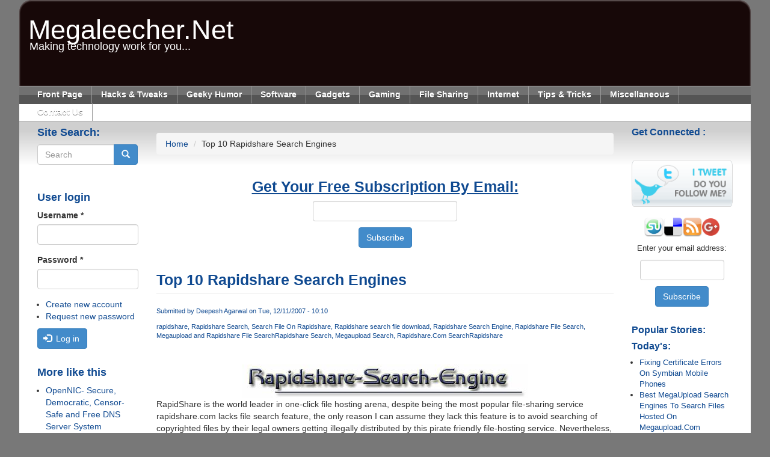

--- FILE ---
content_type: text/html; charset=utf-8
request_url: https://www.megaleecher.net/comment/1161
body_size: 32819
content:
<!DOCTYPE html>
<html lang="en" dir="ltr"
  xmlns:fb="https://ogp.me/ns/fb#"
  xmlns:og="https://ogp.me/ns#">
<head>
  <link rel="profile" href="http://www.w3.org/1999/xhtml/vocab" />
  <meta name="viewport" content="width=device-width, initial-scale=1.0">
  <meta http-equiv="Content-Type" content="text/html; charset=utf-8" />
<link rel="shortcut icon" href="https://www.megaleecher.net/sites/default/files/favicon.ico" type="image/vnd.microsoft.icon" />
<meta name="description" content="RapidShare is the world leader in one-click file hosting arena, despite being the most popular file-sharing service rapidshare.com lacks file search feature, the only reason I can assume they lack this feature is to avoid searching of copyrighted files by their legal owners getting illegally distributed by this pirate friendly file-hosting service." />
<meta name="author" content="https://plus.google.com/+DeepeshAgarwal" />
<meta name="generator" content="Drupal 7 (https://www.drupal.org)" />
<meta name="rights" content="Megaleecher.Net" />
<link rel="canonical" href="https://www.megaleecher.net/Rapidshare_Search_Engine" />
<link rel="shortlink" href="https://www.megaleecher.net/node/109" />
<meta property="og:site_name" content="Megaleecher.Net" />
<meta property="og:type" content="article" />
<meta property="og:url" content="https://www.megaleecher.net/Rapidshare_Search_Engine" />
<meta property="og:title" content="Top 10 Rapidshare Search Engines" />
<meta property="og:description" content="RapidShare is the world leader in one-click file hosting arena, despite being the most popular file-sharing service rapidshare.com lacks file search feature, the only reason I can assume they lack this feature is to avoid searching of copyrighted files by their legal owners getting illegally distributed by this pirate friendly file-hosting service." />
<meta property="og:updated_time" content="2008-04-02T03:35:16+00:00" />
<meta name="twitter:card" content="summary" />
<meta name="twitter:url" content="https://www.megaleecher.net/Rapidshare_Search_Engine" />
<meta name="twitter:title" content="Top 10 Rapidshare Search Engines" />
<meta name="twitter:description" content="RapidShare is the world leader in one-click file hosting arena, despite being the most popular file-sharing service rapidshare.com lacks file search feature, the only reason I can assume they lack" />
<meta property="article:published_time" content="2007-12-11T10:10:43+00:00" />
<meta property="article:modified_time" content="2008-04-02T03:35:16+00:00" />
  <title>Top 10 Rapidshare Search Engines | Megaleecher.Net</title>
  <link type="text/css" rel="stylesheet" href="https://www.megaleecher.net/sites/default/files/css/css_lQaZfjVpwP_oGNqdtWCSpJT1EMqXdMiU84ekLLxQnc4.css" media="all" />
<link type="text/css" rel="stylesheet" href="https://www.megaleecher.net/sites/default/files/css/css_zUEg2HTwg4qklFoLuX785qCyi1Gy5wJPDPwyoiLWCaI.css" media="all" />
<link type="text/css" rel="stylesheet" href="https://www.megaleecher.net/sites/default/files/css/css_PGbJgHCUCBf4dg7K9Kt8aAwsApndP4GZ9RuToPy3-Fk.css" media="all" />
<link type="text/css" rel="stylesheet" href="https://cdn.jsdelivr.net/npm/bootstrap@3.4.1/dist/css/bootstrap.min.css" media="all" />
<link type="text/css" rel="stylesheet" href="https://cdn.jsdelivr.net/npm/@unicorn-fail/drupal-bootstrap-styles@0.0.2/dist/3.3.1/7.x-3.x/drupal-bootstrap.min.css" media="all" />
<link type="text/css" rel="stylesheet" href="https://www.megaleecher.net/sites/default/files/css/css_y14jh1btWg-IixAwRDzcNEIIJQh8uACaIret1ylzCxw.css" media="all" />
  <!-- HTML5 element support for IE6-8 -->
  <!--[if lt IE 9]>
    <script src="https://cdn.jsdelivr.net/html5shiv/3.7.3/html5shiv-printshiv.min.js"></script>
  <![endif]-->
  <script src="//ajax.googleapis.com/ajax/libs/jquery/2.2.4/jquery.min.js"></script>
<script>window.jQuery || document.write("<script src='/sites/all/modules/jquery_update/replace/jquery/2.2/jquery.min.js'>\x3C/script>")</script>
<script>jQuery.migrateMute=true;jQuery.migrateTrace=false;</script>
<script src="//code.jquery.com/jquery-migrate-1.4.1.min.js"></script>
<script>window.jQuery && window.jQuery.migrateWarnings || document.write("<script src='/sites/all/modules/jquery_update/replace/jquery-migrate/1.4.1/jquery-migrate.min.js'>\x3C/script>")</script>
<script src="https://www.megaleecher.net/sites/default/files/js/js_GOikDsJOX04Aww72M-XK1hkq4qiL_1XgGsRdkL0XlDo.js"></script>
<script src="https://www.megaleecher.net/sites/default/files/js/js_NcTlv2svsUSrmxdpp30QS27VFfTUuc-Etzjw6tAcAfk.js"></script>
<script src="https://cdn.jsdelivr.net/npm/bootstrap@3.4.1/dist/js/bootstrap.min.js"></script>
<script src="https://www.megaleecher.net/sites/default/files/js/js_NFOYVkssJJkKpCl5tOYwFARtpWHsiQyPBh7Fc8oeJ7o.js"></script>
<script src="https://www.megaleecher.net/sites/default/files/js/js_U4NwpHfNvPgCwUUvLae0TEZNVZ-7I9yx6KmWZee00mM.js"></script>
<script src="https://www.megaleecher.net/sites/default/files/js/js_zYhWToqYCItMKJLiPKZrO0w1W1o_tZ4PTee6lVu_HNU.js"></script>
<script src="https://www.megaleecher.net/sites/default/files/js/js_aw-0fZJdFulRf4c683YaKInzIVH8757HUBuw89K4t6U.js"></script>
<script>jQuery.extend(Drupal.settings, {"basePath":"\/","pathPrefix":"","setHasJsCookie":0,"ajaxPageState":{"theme":"megaleecher_subtheme","theme_token":"TS4OaghQZUbU72nfaSBQ5ImHVotIYVok8zhj3gmvG8k","js":{"modules\/statistics\/statistics.js":1,"sites\/all\/themes\/bootstrap\/js\/bootstrap.js":1,"\/\/ajax.googleapis.com\/ajax\/libs\/jquery\/2.2.4\/jquery.min.js":1,"0":1,"1":1,"\/\/code.jquery.com\/jquery-migrate-1.4.1.min.js":1,"2":1,"misc\/jquery-extend-3.4.0.js":1,"misc\/jquery-html-prefilter-3.5.0-backport.js":1,"misc\/jquery.once.js":1,"misc\/drupal.js":1,"sites\/all\/modules\/jquery_update\/js\/jquery_browser.js":1,"sites\/all\/modules\/jquery_update\/replace\/ui\/external\/jquery.cookie.js":1,"misc\/form-single-submit.js":1,"misc\/form.js":1,"https:\/\/cdn.jsdelivr.net\/npm\/bootstrap@3.4.1\/dist\/js\/bootstrap.min.js":1,"sites\/all\/modules\/hashcash\/js\/hashcash.js":1,"sites\/all\/modules\/comment_notify\/comment_notify.js":1,"misc\/textarea.js":1,"modules\/filter\/filter.js":1,"sites\/all\/themes\/megaleecher_subtheme\/js\/bootstrap.min.js":1,"sites\/all\/themes\/megaleecher_subtheme\/js\/custom.js":1,"sites\/all\/themes\/bootstrap\/js\/modules\/filter\/filter.js":1},"css":{"modules\/system\/system.base.css":1,"modules\/field\/theme\/field.css":1,"modules\/node\/node.css":1,"sites\/all\/modules\/views\/css\/views.css":1,"sites\/all\/modules\/comment_notify\/comment_notify.css":1,"sites\/all\/modules\/ctools\/css\/ctools.css":1,"https:\/\/cdn.jsdelivr.net\/npm\/bootstrap@3.4.1\/dist\/css\/bootstrap.min.css":1,"https:\/\/cdn.jsdelivr.net\/npm\/@unicorn-fail\/drupal-bootstrap-styles@0.0.2\/dist\/3.3.1\/7.x-3.x\/drupal-bootstrap.min.css":1,"sites\/all\/themes\/megaleecher_subtheme\/css\/bootstrap.min.css":1,"sites\/all\/themes\/megaleecher_subtheme\/css\/style.css":1}},"hashcash":{"url":"https:\/\/www.megaleecher.net\/hashcash"},"urlIsAjaxTrusted":{"\/comment\/1161":true,"\/Rapidshare_Search_Engine?destination=node\/109%3Fpage%3D0":true,"\/comment\/reply\/109":true},"statistics":{"data":{"nid":"109"},"url":"\/modules\/statistics\/statistics.php"},"bootstrap":{"anchorsFix":1,"anchorsSmoothScrolling":1,"formHasError":1,"popoverEnabled":0,"popoverOptions":{"animation":1,"html":0,"placement":"right","selector":"","trigger":"click","triggerAutoclose":1,"title":"","content":"","delay":0,"container":"body"},"tooltipEnabled":0,"tooltipOptions":{"animation":1,"html":0,"placement":"auto left","selector":"","trigger":"hover focus","delay":0,"container":"body"}}});</script>
</head>
<body class="html not-front not-logged-in two-sidebars page-node page-node- page-node-109 node-type-story">
  <div id="skip-link">
    <a href="#main-content" class="element-invisible element-focusable">Skip to main content</a>
  </div>
    <section id="page" class="container">
  <section id="masthead">
    
        <a class="name navbar-brand" href="/      " title="
      Home      ">
      Megaleecher.Net</a>
            <p class="lead">
      Making technology work for you...</p>
    </section>

  <header id="navbar" role="banner " class="navbar-inverse navbar container navbar-default    ">
    <div class="navbar-header">

      <!-- .btn-navbar is used as the toggle for collapsed navbar content -->
      <button type="button" class="navbar-toggle" data-toggle="collapse" data-target=".navbar-collapse">
        <span class="sr-only">Toggle navigation</span>
        <span class="icon-bar"></span>
        <span class="icon-bar"></span>
        <span class="icon-bar"></span>
      </button>

            <div class="navbar-collapse collapse">
        <nav role="navigation">
                                <div class="region region-navigation">
    <section id="block-system-main-menu" class="block block-system block-menu clearfix">

        <h2 class="block-title">Worth A Visit:</h2>
    
  <ul class="menu nav"><li class="first leaf"><a href="/" title="">Front Page</a></li>
<li class="leaf"><a href="/category/12" title="">Hacks &amp; Tweaks</a></li>
<li class="leaf"><a href="/category/6" title="">Geeky Humor</a></li>
<li class="leaf"><a href="/category/4" title="">Software</a></li>
<li class="leaf"><a href="/category/9" title="">Gadgets</a></li>
<li class="leaf"><a href="/category/8" title="">Gaming</a></li>
<li class="leaf"><a href="/category/10" title="">File Sharing</a></li>
<li class="leaf"><a href="/category/3" title="">Internet</a></li>
<li class="leaf"><a href="/category/11" title="">Tips &amp; Tricks</a></li>
<li class="leaf"><a href="/category/5" title="">Miscellaneous</a></li>
<li class="last leaf"><a href="/contact" title="Send your feedback.">Contact Us</a></li>
</ul>
</section>
  </div>
          </nav>
      </div>
      </div>


  </header>
  <div class="bgbody">
    <div class="main-container container">

      <div class="row">

                <aside class="col-sm-2" role="complementary">
            <div class="region region-sidebar-first well">
    <section id="block-search-form" class="block block-search clearfix">

        <h2 class="block-title">Site Search:</h2>
    
  <form onsubmit="return hashcash_create(&quot;hashcash-search_block_form&quot;);" class="form-search content-search" action="/comment/1161" method="post" id="search-block-form" accept-charset="UTF-8"><div><div>
    <div class="input-group"><input title="Enter the terms you wish to search for." placeholder="Search" class="form-control form-text" type="text" id="edit-search-block-form--2" name="search_block_form" value="" size="15" maxlength="128" /><span class="input-group-btn"><button type="submit" class="btn btn-primary"><span class="icon glyphicon glyphicon-search" aria-hidden="true"></span>
</button></span></div><div class="form-actions form-wrapper form-group" id="edit-actions--2"><button class="element-invisible btn btn-primary form-submit" type="submit" id="edit-submit--2" name="op" value="Search">Search</button>
</div><input type="hidden" name="form_build_id" value="form-5WQCzHGOgdYPkkU1gTDkzR0rmJZT_oFeTZO1bv2dvKA" />
<input type="hidden" name="form_id" value="search_block_form" />
<input id="hashcash-search_block_form" type="hidden" name="hashcash" value="search_block_form" />
</div>
</div></form>
</section>
<div id="block-user-login" class="block block-user">
    <h2 class="block-title">User login</h2>

  
  <div class="content">
    <form action="/Rapidshare_Search_Engine?destination=node/109%3Fpage%3D0" method="post" id="user-login-form" accept-charset="UTF-8"><div><div class="form-item form-item-name form-type-textfield form-group"> <label class="control-label" for="edit-name--2">Username <span class="form-required" title="This field is required.">*</span></label>
<input class="form-control form-text required" type="text" id="edit-name--2" name="name" value="" size="15" maxlength="60" /></div><div class="form-item form-item-pass form-type-password form-group"> <label class="control-label" for="edit-pass">Password <span class="form-required" title="This field is required.">*</span></label>
<input class="form-control form-text required" type="password" id="edit-pass" name="pass" size="15" maxlength="128" /></div><ul><li><a href="/user/register" title="Create a new user account.">Create new account</a></li>
<li><a href="/user/password" title="Request new password via e-mail.">Request new password</a></li>
</ul><input type="hidden" name="form_build_id" value="form-knO829apdIFZTJ98AAf4Yd5Kc7xSUKqm53bbEh45N6o" />
<input type="hidden" name="form_id" value="user_login_block" />
<div class="form-actions form-wrapper form-group" id="edit-actions--3"><button type="submit" id="edit-submit--3" name="op" value="Log in" class="btn btn-primary form-submit icon-before"><span class="icon glyphicon glyphicon-log-in" aria-hidden="true"></span>
 Log in</button>
</div></div></form>  </div>
</div>
<section id="block-apachesolr-search-mlt-001" class="block block-apachesolr-search clearfix">

        <h2 class="block-title">More like this</h2>
    
  <ul><li><a href="/Fast_Safe_And_Censor_Free_DNS_OpenNIC">OpenNIC- Secure, Democratic, Censor-Safe and Free DNS Server System</a></li>
<li><a href="/Fluent_io">Revolutionizing Web 2.0 Email Technology with Fluent</a></li>
<li><a href="/Gmail_Privacy">Is Google Keeping Your Gmail Mailbox Private? </a></li>
<li><a href="/Windows_8_ReFS">Microsoft Reveals Plan for its New Windows 8 File System</a></li>
<li><a href="/American_Tech_Companies">Have American Tech Companies lost their way?</a></li>
<li><a href="/Amazon_Fire_Tablet_With_Silk_Browser">Amazon’s Silk not so smooth</a></li>
<li><a href="/Privacy_Policy">Our Privacy Policy</a></li>
<li><a href="/Google_Chrome_Malware">Microsoft Security Essentials hates Google Chrome</a></li>
<li><a href="/Windows_8_Skydrive">Windows 8 to Revolutionize the Cloud with its New Skydrive Features</a></li>
<li><a href="/Windows_8_Task_Manager">The All New Powerful Windows 8 Task Manager</a></li>
</ul>
</section>
  </div>
</aside>
        <!-- /#sidebar-first -->
        
        <section class="col-sm-8  class="col-sm-6"">
            <div class="region region-header">
    <section id="block-block-26" class="block block-block clearfix">

      
  <!-- Google Tag Manager --><p><noscript></noscript></p>
<iframe src="//www.googletagmanager.com/ns.html?id=GTM-MT4W" height="0" width="0" style="display:none;visibility:hidden"></iframe><p></p>
<script>
<!--//--><![CDATA[// ><!--
(function(w,d,s,l,i){w[l]=w[l]||[];w[l].push({'gtm.start':
new Date().getTime(),event:'gtm.js'});var f=d.getElementsByTagName(s)[0],
j=d.createElement(s),dl=l!='dataLayer'?'&l='+l:'';j.async=true;j.src=
'//www.googletagmanager.com/gtm.js?id='+i+dl;f.parentNode.insertBefore(j,f);
})(window,document,'script','dataLayer','GTM-MT4W');
//--><!]]>
</script><!-- End Google Tag Manager -->
</section>
  </div>
          <ol class="breadcrumb"><li><a href="/node">Home</a></li>
<li><span class="crumbs-current-page">Top 10 Rapidshare Search Engines</span></li>
</ol>                    <div class="highlighted hero-unit">
              <div class="region region-highlighted">
    <section id="block-block-7" class="block block-block clearfix">

      
  <div align="center">
<form style="text-align:center;" action="//feedburner.google.com/fb/a/mailverify" method="post" target="popupwindow" onsubmit="window.open('//feedburner.google.com/fb/a/mailverify?uri=TheBestInternetNews', 'popupwindow', 'scrollbars=yes,width=550,height=520');return true">
<h1><strong><ins>Get Your Free Subscription By Email:</ins></strong></h1>
<p><input type="text" style="width:240px" class="form-control form-text" name="email" /></p>
<p><input type="hidden" value="TheBestInternetNews" name="uri" /><input type="hidden" name="loc" value="en_US" /><input type="submit" class="btn btn-primary" value="Subscribe" /></p></form>
</div>

</section>
  </div>
</div>
          
          <a id="main-content"></a>
                              <h1 class="page-header">
            Top 10 Rapidshare Search Engines</h1>
                                                                                            <div class="region region-content">
    <section id="block-system-main" class="block block-system clearfix">

      
  <div id="node-109" class="node node-story node-promoted clearfix">

  
      
  

  <div class="content">
       <div class="submitted">
      Submitted by <a href="/user/1" title="View user profile." class="username">Deepesh Agarwal</a> on Tue, 12/11/2007 - 10:10    </div>
  
    <div class="field field-name-taxonomy-vocabulary-3 field-type-taxonomy-term-reference field-label-hidden"><div class="field-items"><div class="field-item even"><a href="/taxonomy/term/30">rapidshare</a></div><div class="field-item odd"><a href="/taxonomy/term/586">Rapidshare Search</a></div><div class="field-item even"><a href="/taxonomy/term/587">Search File On Rapidshare</a></div><div class="field-item odd"><a href="/taxonomy/term/588">Rapidshare search file download</a></div><div class="field-item even"><a href="/taxonomy/term/589">Rapidshare Search Engine</a></div><div class="field-item odd"><a href="/taxonomy/term/590">Rapidshare File Search</a></div><div class="field-item even"><a href="/taxonomy/term/591">Megaupload and Rapidshare File Search</a></div></div></div><div class="field field-name-taxonomy-vocabulary-11 field-type-taxonomy-term-reference field-label-hidden"><div class="field-items"><div class="field-item even"><a href="/taxonomy/term/1236">Rapidshare Search</a></div><div class="field-item odd"><a href="/taxonomy/term/1840">Megaupload Search</a></div><div class="field-item even"><a href="/taxonomy/term/1841">Rapidshare.Com Search</a></div></div></div><div class="field field-name-taxonomy-vocabulary-10 field-type-taxonomy-term-reference field-label-hidden"><div class="field-items"><div class="field-item even"><a href="/taxonomy/term/1040">Rapidshare</a></div></div></div><div class="field field-name-body field-type-text-with-summary field-label-hidden"><div class="field-items"><div class="field-item even"><p></p><center><br />
<img src="//www.megaleecher.net/uploads/rapidshare_search_engine.jpg" alt="Rapidshare Search Engine" /></center>
<p>RapidShare is the world leader in one-click file hosting arena, despite being the most popular file-sharing service rapidshare.com lacks file search feature, the only reason I can assume they lack this feature is to avoid searching of copyrighted files by their legal owners getting illegally distributed by this pirate friendly file-hosting service. Nevertheless, their exist many services which allow you to search files hosted on rapidshare.com and other major file-sharing services like Megaupload.com, these <strong>free file search engines can be used to search for links of software, movies, music and ebooks hosted on rapidshare and similar services.<br />
</strong></p>
<p>We have also created free OpenSearch &amp; Google Toolbar plugins for searching rapidshare files from Firefox and IE7 search box, Just click on the plugin links below to get easy access to file-search:</p>
<p><a href="javascript:window.external.AddSearchProvider('http://www.megaleecher.net/uploads/Rapidshare_File_Search_OpenSearch_Plugin.xml');" title="Rapidshare And MegaUpload File Search" name="Rapidshare File Search Engine" id="Rapidshare File Search Engine">Rapidshare File Search Plugin For Firefox &amp; IE7 &gt;&gt;</a></p>
<p><a href="http://toolbar.google.com/buttons/add?url=http://www.megaleecher.net/uploads/R2S_Google_Rapidshare__and__Megaupload_File_Search.xml" title="Rapidshare Search Google Toolbar Button">Rapidshare File Search Google Toolbar Button For Firefox &amp; IE7 &gt;&gt;</a></p>
<p>Read More for a list of Top 10 Rapidshare Search Engines...</p>
<!--break--><p><strong><br />
<ins>Their exist numerous services but here are the selected few top 10 services:</ins></strong></p>
<ol>
<li><a href="http://www.filez.com/" target="_blank">Filez.com</a>: Rapidshare Search - Note: Search Results Contains Adult Ads</li>
<li><a href="http://rapidshare-search-engine.com/" target="_blank">Rapidshare-Search-Engine.com</a></li>
<li><a href="http://www.rapidshare1.com/" target="_blank">Rapidshare1.com</a></li>
<li><a href="http://www.rapidsharelink.com/" target="_blank">Rapidsharelink.com</a></li>
<li><a href="http://www.c3k.net/" target="_blank">RapidFox.Com</a> </li>
<li><a href="http://www.filestube.com/" target="_blank">FilesTube.com</a></li>
<li><a href="http://filesbot.com/" target="_blank">Filesbot.com</a></li>
<li><a href="http://www.hellafiles.com/" target="_blank">Hellafiles.com</a></li>
<li><a href="http://www.searchshared.com" target="_blank">Searchshared.com</a> - Supports almost all major one click file-hosters</li>
<li><a href="http://www.oneclickfiles.com/" target="_blank">Oneclickfiles.com</a></li>
</ol>
</div></div></div>  </div>  <section id="block-block-27" class="block block-block clearfix">

      
  <script type="text/javascript">
<!--//--><![CDATA[// ><!--
var switchTo5x=false;
//--><!]]>
</script><script type="text/javascript" src="http://w.sharethis.com/button/buttons.js"></script><script type="text/javascript">
<!--//--><![CDATA[// ><!--
stLight.options({publisher: "316092ad-6ccc-451f-baf7-4a5dd149ad52", doNotHash: false, doNotCopy: false, hashAddressBar: false});
//--><!]]>
</script><p><span class="st_facebook_vcount" displaytext="Facebook"></span><span class="st_twitter_vcount" displaytext="Tweet"></span><span class="st_plusone_vcount" displaytext="Google +1"></span><span class="st_linkedin_vcount" displaytext="LinkedIn"></span><span class="st_pinterest_vcount" displaytext="Pinterest"></span><span class="st_email_vcount" displaytext="Email"></span><span class="st_sharethis_vcount" displaytext="ShareThis"></span></p>
<div align="center">
<div data-src="DROP_PERMALINK_HERE" class="OUTBRAIN" id="ob"></div>
<script type="text/javascript">
<!--//--><![CDATA[// ><!--
var dtsrc = document.getElementById("ob");
dtsrc.setAttribute("data-src",document.URL);(function(){window.OB_platformType=8;window.OB_langJS="http://widgets.outbrain.com/lang_en.js";window.OBITm="1391839590579";window.OB_recMode="brn_strip";var ob=document.createElement("script");ob.type="text/javascript";ob.async=true;ob.src="http"+("https:"===document.location.protocol?"s":"")+"://widgets.outbrain.com/outbrainLT.js";var h=document.getElementsByTagName("script")[0];h.parentNode.insertBefore(ob,h);})();


//--><!]]>
</script></div>

</section>
  
  <ul class="links list-inline"><li class="comment-add first active"><a href="/Rapidshare_Search_Engine#comment-form" title="Share your thoughts and opinions related to this posting." class="active">Add new comment</a></li>
<li class="statistics_counter last"><span>1484962 reads</span></li>
</ul>
  <div id="comments" class="comment-wrapper">
          <h2 class="title">Comments</h2>
      
  <a id="comment-1098"></a>
<div class="comment comment-by-anonymous clearfix">
  
  
    <h3><a href="/comment/1098#comment-1098" class="permalink" rel="bookmark">no commet</a></h3>
  
  <div class="submitted">
    <a href="/comment/1098#comment-1098" class="permalink" rel="bookmark">Permalink</a>    Submitted by <span class="username">Anonymous (not verified)</span> on Thu, 02/28/2008 - 11:01  </div>

  <div class="content">
    <div class="field field-name-comment-body field-type-text-long field-label-hidden"><div class="field-items"><div class="field-item even"><p>no commet</p>
</div></div></div>      </div>

  <ul class="links list-inline"><li class="comment-reply first last"><a href="/comment/reply/109/1098">reply</a></li>
</ul></div>

<div class="indented"><a id="comment-6742"></a>
<div class="comment comment-by-anonymous clearfix">
  
  
    <h3><a href="/comment/6742#comment-6742" class="permalink" rel="bookmark">I think you missed the most importent</a></h3>
  
  <div class="submitted">
    <a href="/comment/6742#comment-6742" class="permalink" rel="bookmark">Permalink</a>    Submitted by <span class="username">Anonymous (not verified)</span> on Tue, 04/14/2009 - 20:44  </div>

  <div class="content">
    <div class="field field-name-comment-body field-type-text-long field-label-hidden"><div class="field-items"><div class="field-item even"><p>rapidlibrary.com</p>
</div></div></div>      </div>

  <ul class="links list-inline"><li class="comment-reply first last"><a href="/comment/reply/109/6742">reply</a></li>
</ul></div>

<div class="indented"><a id="comment-19839"></a>
<div class="comment comment-by-anonymous clearfix">
  
  
    <h3><a href="/comment/19839#comment-19839" class="permalink" rel="bookmark">I find this one to be realy</a></h3>
  
  <div class="submitted">
    <a href="/comment/19839#comment-19839" class="permalink" rel="bookmark">Permalink</a>    Submitted by <a href="http://www.searchrapidshare.com" rel="nofollow" class="username">steveyb (not verified)</a> on Fri, 02/05/2010 - 10:26  </div>

  <div class="content">
    <div class="field field-name-comment-body field-type-text-long field-label-hidden"><div class="field-items"><div class="field-item even"><p>I find this one to be realy good www.searchrapidshare.com</p>
</div></div></div>      </div>

  <ul class="links list-inline"><li class="comment-reply first last"><a href="/comment/reply/109/19839">reply</a></li>
</ul></div>

<div class="indented"><a id="comment-36894"></a>
<div class="comment comment-by-anonymous clearfix">
  
  
    <h3><a href="/comment/36894#comment-36894" class="permalink" rel="bookmark">Rapid Search Engine</a></h3>
  
  <div class="submitted">
    <a href="/comment/36894#comment-36894" class="permalink" rel="bookmark">Permalink</a>    Submitted by <a href="http://yourfilestube.com/" rel="nofollow" class="username">YourFilesTube (not verified)</a> on Wed, 03/21/2012 - 04:08  </div>

  <div class="content">
    <div class="field field-name-comment-body field-type-text-long field-label-hidden"><div class="field-items"><div class="field-item even"><p>my favorite <a href="http://yourfilestube.com/" rel="nofollow">rapidshare search engines</a> is YourFilesTube.com, because it's included music &amp; pdf files</p>
</div></div></div>      </div>

  <ul class="links list-inline"><li class="comment-reply first last"><a href="/comment/reply/109/36894">reply</a></li>
</ul></div>
</div><a id="comment-46124"></a>
<div class="comment comment-by-anonymous clearfix">
  
  
    <h3><a href="/comment/46124#comment-46124" class="permalink" rel="bookmark">Awesome!!</a></h3>
  
  <div class="submitted">
    <a href="/comment/46124#comment-46124" class="permalink" rel="bookmark">Permalink</a>    Submitted by <span class="username">Paul G (not verified)</span> on Sat, 01/17/2015 - 20:35  </div>

  <div class="content">
    <div class="field field-name-comment-body field-type-text-long field-label-hidden"><div class="field-items"><div class="field-item even"><p>Awesome!!</p>
</div></div></div>      </div>

  <ul class="links list-inline"><li class="comment-reply first last"><a href="/comment/reply/109/46124">reply</a></li>
</ul></div>
</div><a id="comment-20639"></a>
<div class="comment comment-by-anonymous clearfix">
  
  
    <h3><a href="/comment/20639#comment-20639" class="permalink" rel="bookmark">The fastest, No Logs!</a></h3>
  
  <div class="submitted">
    <a href="/comment/20639#comment-20639" class="permalink" rel="bookmark">Permalink</a>    Submitted by <a href="http://www.malufor.ch" rel="nofollow" class="username">malufor (not verified)</a> on Thu, 02/25/2010 - 14:35  </div>

  <div class="content">
    <div class="field field-name-comment-body field-type-text-long field-label-hidden"><div class="field-items"><div class="field-item even"><p>I think this one is just awesome! No logs and freaking fast!</p>
<p>http://www.malufor.ch</p>
</div></div></div>      </div>

  <ul class="links list-inline"><li class="comment-reply first last"><a href="/comment/reply/109/20639">reply</a></li>
</ul></div>
<a id="comment-30884"></a>
<div class="comment comment-by-anonymous clearfix">
  
  
    <h3><a href="/comment/30884#comment-30884" class="permalink" rel="bookmark">There are many other Search Engines for File Sharing Sites</a></h3>
  
  <div class="submitted">
    <a href="/comment/30884#comment-30884" class="permalink" rel="bookmark">Permalink</a>    Submitted by <span class="username">GPeter (not verified)</span> on Fri, 03/18/2011 - 18:00  </div>

  <div class="content">
    <div class="field field-name-comment-body field-type-text-long field-label-hidden"><div class="field-items"><div class="field-item even"><p>There are many other Search Engines for File Sharing Sites : Rapidshare Search, Megaupload and More.</p>
</div></div></div>      </div>

  <ul class="links list-inline"><li class="comment-reply first last"><a href="/comment/reply/109/30884">reply</a></li>
</ul></div>

<div class="indented"><a id="comment-36993"></a>
<div class="comment comment-by-anonymous clearfix">
  
  
    <h3><a href="/comment/36993#comment-36993" class="permalink" rel="bookmark">I agree with the statement</a></h3>
  
  <div class="submitted">
    <a href="/comment/36993#comment-36993" class="permalink" rel="bookmark">Permalink</a>    Submitted by <a href="http://www.usemeplz.com" rel="nofollow" class="username">Usemeplz (not verified)</a> on Wed, 03/28/2012 - 16:38  </div>

  <div class="content">
    <div class="field field-name-comment-body field-type-text-long field-label-hidden"><div class="field-items"><div class="field-item even"><p>I agree with the statement that there are many File Sharing Sites and have plenty to choose from. I take it very useful search engine is Usemeplz and allows you to search for Rapidshare and other popular file hosting.</p>
</div></div></div>      </div>

  <ul class="links list-inline"><li class="comment-reply first last"><a href="/comment/reply/109/36993">reply</a></li>
</ul></div>
</div><a id="comment-34592"></a>
<div class="comment comment-by-anonymous clearfix">
  
  
    <h3><a href="/comment/34592#comment-34592" class="permalink" rel="bookmark">i like it thanks for sharing</a></h3>
  
  <div class="submitted">
    <a href="/comment/34592#comment-34592" class="permalink" rel="bookmark">Permalink</a>    Submitted by <a href="http://www.todaytricks.com/" rel="nofollow" class="username">free wordpress ... (not verified)</a> on Thu, 09/22/2011 - 20:51  </div>

  <div class="content">
    <div class="field field-name-comment-body field-type-text-long field-label-hidden"><div class="field-items"><div class="field-item even"><p>i like it thanks for sharing this valuable information here :)</p>
</div></div></div>      </div>

  <ul class="links list-inline"><li class="comment-reply first last"><a href="/comment/reply/109/34592">reply</a></li>
</ul></div>

<div class="indented"><a id="comment-35108"></a>
<div class="comment comment-by-anonymous clearfix">
  
  
    <h3><a href="/comment/35108#comment-35108" class="permalink" rel="bookmark">call to mobile from computer</a></h3>
  
  <div class="submitted">
    <a href="/comment/35108#comment-35108" class="permalink" rel="bookmark">Permalink</a>    Submitted by <a href="http://in.yahoo.com" rel="nofollow" class="username">sahil tharani (not verified)</a> on Mon, 11/14/2011 - 11:46  </div>

  <div class="content">
    <div class="field field-name-comment-body field-type-text-long field-label-hidden"><div class="field-items"><div class="field-item even"><p>please ans me in my id:sahiltharani11@yahoo.com</p>
</div></div></div>      </div>

  <ul class="links list-inline"><li class="comment-reply first last"><a href="/comment/reply/109/35108">reply</a></li>
</ul></div>
</div><a id="comment-44095"></a>
<div class="comment comment-by-anonymous clearfix">
  
  
    <h3><a href="/comment/44095#comment-44095" class="permalink" rel="bookmark">alternative?</a></h3>
  
  <div class="submitted">
    <a href="/comment/44095#comment-44095" class="permalink" rel="bookmark">Permalink</a>    Submitted by <span class="username">trbndo (not verified)</span> on Tue, 12/03/2013 - 14:35  </div>

  <div class="content">
    <div class="field field-name-comment-body field-type-text-long field-label-hidden"><div class="field-items"><div class="field-item even"><p>nice list but some of them do not exist any more. me I tried www.uploaded-to.net and it works nice ;) (not only for uploaded but also bitshare, turobit, dvixstage, movashare, nowvideo......)</p>
</div></div></div>      </div>

  <ul class="links list-inline"><li class="comment-reply first last"><a href="/comment/reply/109/44095">reply</a></li>
</ul></div>
</div><a id="comment-1150"></a>
<div class="comment comment-by-anonymous clearfix">
  
  
    <h3><a href="/comment/1150#comment-1150" class="permalink" rel="bookmark">good job</a></h3>
  
  <div class="submitted">
    <a href="/comment/1150#comment-1150" class="permalink" rel="bookmark">Permalink</a>    Submitted by <span class="username">Anonymous (not verified)</span> on Fri, 03/07/2008 - 10:45  </div>

  <div class="content">
    <div class="field field-name-comment-body field-type-text-long field-label-hidden"><div class="field-items"><div class="field-item even"><p>good job</p>
</div></div></div>      </div>

  <ul class="links list-inline"><li class="comment-reply first last"><a href="/comment/reply/109/1150">reply</a></li>
</ul></div>
<a id="comment-1161"></a>
<div class="comment comment-by-anonymous clearfix">
  
  
    <h3><a href="/comment/1161#comment-1161" class="permalink" rel="bookmark">i suggest</a></h3>
  
  <div class="submitted">
    <a href="/comment/1161#comment-1161" class="permalink" rel="bookmark">Permalink</a>    Submitted by <span class="username">Anonymous (not verified)</span> on Sun, 03/09/2008 - 20:48  </div>

  <div class="content">
    <div class="field field-name-comment-body field-type-text-long field-label-hidden"><div class="field-items"><div class="field-item even"><p>i suggest www.rapidfilesearch.com ! It's best!</p>
</div></div></div>      </div>

  <ul class="links list-inline"><li class="comment-reply first last"><a href="/comment/reply/109/1161">reply</a></li>
</ul></div>
<a id="comment-1164"></a>
<div class="comment comment-by-anonymous clearfix">
  
  
    <h3><a href="/comment/1164#comment-1164" class="permalink" rel="bookmark">Great Post</a></h3>
  
  <div class="submitted">
    <a href="/comment/1164#comment-1164" class="permalink" rel="bookmark">Permalink</a>    Submitted by <span class="username">Anonymous (not verified)</span> on Mon, 03/10/2008 - 02:40  </div>

  <div class="content">
    <div class="field field-name-comment-body field-type-text-long field-label-hidden"><div class="field-items"><div class="field-item even"><p>awesome</p>
</div></div></div>      </div>

  <ul class="links list-inline"><li class="comment-reply first last"><a href="/comment/reply/109/1164">reply</a></li>
</ul></div>

<div class="indented"><a id="comment-25438"></a>
<div class="comment comment-by-anonymous clearfix">
  
  
    <h3><a href="/comment/25438#comment-25438" class="permalink" rel="bookmark">I might suggest checking out</a></h3>
  
  <div class="submitted">
    <a href="/comment/25438#comment-25438" class="permalink" rel="bookmark">Permalink</a>    Submitted by <span class="username">error fix (not verified)</span> on Sat, 08/14/2010 - 17:08  </div>

  <div class="content">
    <div class="field field-name-comment-body field-type-text-long field-label-hidden"><div class="field-items"><div class="field-item even"><p>I might suggest checking out sharedigger.com, shareminer.com, and filez.com. These search engines are also free and good for megashares and megaupload searches with the correct search parameters.</p>
</div></div></div>      </div>

  <ul class="links list-inline"><li class="comment-reply first last"><a href="/comment/reply/109/25438">reply</a></li>
</ul></div>
</div><a id="comment-1196"></a>
<div class="comment comment-by-anonymous clearfix">
  
  
    <h3><a href="/comment/1196#comment-1196" class="permalink" rel="bookmark">Rapidshare search engines</a></h3>
  
  <div class="submitted">
    <a href="/comment/1196#comment-1196" class="permalink" rel="bookmark">Permalink</a>    Submitted by <span class="username">Anonymous (not verified)</span> on Thu, 03/13/2008 - 14:07  </div>

  <div class="content">
    <div class="field field-name-comment-body field-type-text-long field-label-hidden"><div class="field-items"><div class="field-item even"><p>That's a good list and I use a couple of them myself, already.  I might suggest checking out sharedigger.com, shareminer.com, and filez.com.  These search engines are also free and good for megashares and megaupload searches with the correct search parameters.</p>
</div></div></div>      </div>

  <ul class="links list-inline"><li class="comment-reply first last"><a href="/comment/reply/109/1196">reply</a></li>
</ul></div>
<a id="comment-1233"></a>
<div class="comment comment-by-anonymous clearfix">
  
  
    <h3><a href="/comment/1233#comment-1233" class="permalink" rel="bookmark">Rapidshare files search</a></h3>
  
  <div class="submitted">
    <a href="/comment/1233#comment-1233" class="permalink" rel="bookmark">Permalink</a>    Submitted by <span class="username">Anonymous (not verified)</span> on Tue, 03/18/2008 - 14:55  </div>

  <div class="content">
    <div class="field field-name-comment-body field-type-text-long field-label-hidden"><div class="field-items"><div class="field-item even"><p>My favorite rapidshare search engine is rsfind.com it's the most powerful and easy to use.</p>
</div></div></div>      </div>

  <ul class="links list-inline"><li class="comment-reply first last"><a href="/comment/reply/109/1233">reply</a></li>
</ul></div>
<a id="comment-1316"></a>
<div class="comment comment-by-anonymous clearfix">
  
  
    <h3><a href="/comment/1316#comment-1316" class="permalink" rel="bookmark">Share4vn is better</a></h3>
  
  <div class="submitted">
    <a href="/comment/1316#comment-1316" class="permalink" rel="bookmark">Permalink</a>    Submitted by <span class="username">Anonymous (not verified)</span> on Sun, 03/30/2008 - 01:02  </div>

  <div class="content">
    <div class="field field-name-comment-body field-type-text-long field-label-hidden"><div class="field-items"><div class="field-item even"><p>I using http://www.share4vn.com to Rapid Search. Because it's included torrent &amp; over 10 hosting search</p>
</div></div></div>      </div>

  <ul class="links list-inline"><li class="comment-reply first last"><a href="/comment/reply/109/1316">reply</a></li>
</ul></div>
<a id="comment-1367"></a>
<div class="comment comment-by-anonymous clearfix">
  
  
    <h3><a href="/comment/1367#comment-1367" class="permalink" rel="bookmark">123rapidshare.com is the best i have seen</a></h3>
  
  <div class="submitted">
    <a href="/comment/1367#comment-1367" class="permalink" rel="bookmark">Permalink</a>    Submitted by <span class="username">Anonymous (not verified)</span> on Sat, 04/05/2008 - 03:15  </div>

  <div class="content">
    <div class="field field-name-comment-body field-type-text-long field-label-hidden"><div class="field-items"><div class="field-item even"><p>i found this and think its fab it seems to have a very big database www.123rapidshare.com</p>
</div></div></div>      </div>

  <ul class="links list-inline"><li class="comment-reply first last"><a href="/comment/reply/109/1367">reply</a></li>
</ul></div>
<a id="comment-1373"></a>
<div class="comment comment-by-anonymous clearfix">
  
  
    <h3><a href="/comment/1373#comment-1373" class="permalink" rel="bookmark">Please review</a></h3>
  
  <div class="submitted">
    <a href="/comment/1373#comment-1373" class="permalink" rel="bookmark">Permalink</a>    Submitted by <span class="username">Anonymous (not verified)</span> on Sun, 04/06/2008 - 12:45  </div>

  <div class="content">
    <div class="field field-name-comment-body field-type-text-long field-label-hidden"><div class="field-items"><div class="field-item even"><p>Please review RapidZilla.net, Simple and fast, I never use anything else.</p>
</div></div></div>      </div>

  <ul class="links list-inline"><li class="comment-reply first last"><a href="/comment/reply/109/1373">reply</a></li>
</ul></div>
<a id="comment-1389"></a>
<div class="comment comment-by-anonymous clearfix">
  
  
    <h3><a href="/comment/1389#comment-1389" class="permalink" rel="bookmark">One of the best</a></h3>
  
  <div class="submitted">
    <a href="/comment/1389#comment-1389" class="permalink" rel="bookmark">Permalink</a>    Submitted by <span class="username">Anonymous (not verified)</span> on Wed, 04/09/2008 - 11:56  </div>

  <div class="content">
    <div class="field field-name-comment-body field-type-text-long field-label-hidden"><div class="field-items"><div class="field-item even"><p>www.avun.com is gives really good results which are alive</p>
</div></div></div>      </div>

  <ul class="links list-inline"><li class="comment-reply first last"><a href="/comment/reply/109/1389">reply</a></li>
</ul></div>
<a id="comment-1429"></a>
<div class="comment comment-by-anonymous clearfix">
  
  
    <h3><a href="/comment/1429#comment-1429" class="permalink" rel="bookmark">new site for Rapidshare</a></h3>
  
  <div class="submitted">
    <a href="/comment/1429#comment-1429" class="permalink" rel="bookmark">Permalink</a>    Submitted by <span class="username">Anonymous (not verified)</span> on Thu, 04/17/2008 - 08:42  </div>

  <div class="content">
    <div class="field field-name-comment-body field-type-text-long field-label-hidden"><div class="field-items"><div class="field-item even"><p>I have found two interesting sources and would like to give the benefit of my experience to you.<br />
I am tuning  my pc by the best software for free, with the file search engine Fileshunt.com  and Filesfinds.com May be you have your own experience and could give some useful sites too. Because this two social sites help me much.</p>
</div></div></div>      </div>

  <ul class="links list-inline"><li class="comment-reply first last"><a href="/comment/reply/109/1429">reply</a></li>
</ul></div>
<a id="comment-1460"></a>
<div class="comment comment-by-anonymous clearfix">
  
  
    <h3><a href="/comment/1460#comment-1460" class="permalink" rel="bookmark">www.rapidshare.com</a></h3>
  
  <div class="submitted">
    <a href="/comment/1460#comment-1460" class="permalink" rel="bookmark">Permalink</a>    Submitted by <span class="username">Anonymous (not verified)</span> on Tue, 04/22/2008 - 19:21  </div>

  <div class="content">
    <div class="field field-name-comment-body field-type-text-long field-label-hidden"><div class="field-items"><div class="field-item even"><p>www.rapidshare.com is another one rapidshare search engine.</p>
</div></div></div>      </div>

  <ul class="links list-inline"><li class="comment-reply first last"><a href="/comment/reply/109/1460">reply</a></li>
</ul></div>
<a id="comment-1471"></a>
<div class="comment comment-by-anonymous clearfix">
  
  
    <h3><a href="/comment/1471#comment-1471" class="permalink" rel="bookmark">?</a></h3>
  
  <div class="submitted">
    <a href="/comment/1471#comment-1471" class="permalink" rel="bookmark">Permalink</a>    Submitted by <span class="username">Anonymous (not verified)</span> on Thu, 04/24/2008 - 14:20  </div>

  <div class="content">
    <div class="field field-name-comment-body field-type-text-long field-label-hidden"><div class="field-items"><div class="field-item even"><p>fileshunt.com</p>
</div></div></div>      </div>

  <ul class="links list-inline"><li class="comment-reply first last"><a href="/comment/reply/109/1471">reply</a></li>
</ul></div>
<a id="comment-1523"></a>
<div class="comment comment-by-anonymous clearfix">
  
  
    <h3><a href="/comment/1523#comment-1523" class="permalink" rel="bookmark">Rapidshare</a></h3>
  
  <div class="submitted">
    <a href="/comment/1523#comment-1523" class="permalink" rel="bookmark">Permalink</a>    Submitted by <span class="username">Anonymous (not verified)</span> on Sun, 05/04/2008 - 12:06  </div>

  <div class="content">
    <div class="field field-name-comment-body field-type-text-long field-label-hidden"><div class="field-items"><div class="field-item even"><p>Great index of search engines here.<br />
Before you can use them you'll need a <a title="&#10;Rapidshare premium account" href="http://www.rapidshare.com/" target="_blank" rel="nofollow">Rapidshare premium account</a> of course.</p>
<p>Enjoy,</p>
<p>Roy</p>
</div></div></div>      </div>

  <ul class="links list-inline"><li class="comment-reply first last"><a href="/comment/reply/109/1523">reply</a></li>
</ul></div>
<a id="comment-1525"></a>
<div class="comment comment-by-anonymous clearfix">
  
  
    <h3><a href="/comment/1525#comment-1525" class="permalink" rel="bookmark">rapidshare search engine</a></h3>
  
  <div class="submitted">
    <a href="/comment/1525#comment-1525" class="permalink" rel="bookmark">Permalink</a>    Submitted by <span class="username">Anonymous (not verified)</span> on Sun, 05/04/2008 - 12:24  </div>

  <div class="content">
    <div class="field field-name-comment-body field-type-text-long field-label-hidden"><div class="field-items"><div class="field-item even"><p>rapidsharedata.com</p>
</div></div></div>      </div>

  <ul class="links list-inline"><li class="comment-reply first last"><a href="/comment/reply/109/1525">reply</a></li>
</ul></div>
<a id="comment-1531"></a>
<div class="comment comment-by-anonymous clearfix">
  
  
    <h3><a href="/comment/1531#comment-1531" class="permalink" rel="bookmark">Suggest</a></h3>
  
  <div class="submitted">
    <a href="/comment/1531#comment-1531" class="permalink" rel="bookmark">Permalink</a>    Submitted by <span class="username">Anonymous (not verified)</span> on Tue, 05/06/2008 - 09:18  </div>

  <div class="content">
    <div class="field field-name-comment-body field-type-text-long field-label-hidden"><div class="field-items"><div class="field-item even"><p>i suggest www.winamp7.com for mp3 albums. Great site!</p>
</div></div></div>      </div>

  <ul class="links list-inline"><li class="comment-reply first last"><a href="/comment/reply/109/1531">reply</a></li>
</ul></div>
<a id="comment-1744"></a>
<div class="comment comment-by-anonymous clearfix">
  
  
    <h3><a href="/comment/1744#comment-1744" class="permalink" rel="bookmark">Rapid</a></h3>
  
  <div class="submitted">
    <a href="/comment/1744#comment-1744" class="permalink" rel="bookmark">Permalink</a>    Submitted by <span class="username">Anonymous (not verified)</span> on Fri, 06/06/2008 - 20:16  </div>

  <div class="content">
    <div class="field field-name-comment-body field-type-text-long field-label-hidden"><div class="field-items"><div class="field-item even"><p>I suggest www.rapidshare.com</p>
</div></div></div>      </div>

  <ul class="links list-inline"><li class="comment-reply first last"><a href="/comment/reply/109/1744">reply</a></li>
</ul></div>

<div class="indented"><a id="comment-2139"></a>
<div class="comment comment-by-anonymous clearfix">
  
  
    <h3><a href="/comment/2139#comment-2139" class="permalink" rel="bookmark">Invitation code</a></h3>
  
  <div class="submitted">
    <a href="/comment/2139#comment-2139" class="permalink" rel="bookmark">Permalink</a>    Submitted by <span class="username">Anonymous (not verified)</span> on Fri, 07/25/2008 - 02:23  </div>

  <div class="content">
    <div class="field field-name-comment-body field-type-text-long field-label-hidden"><div class="field-items"><div class="field-item even"><p>Please send me invitation code so that i can create account.</p>
</div></div></div>      </div>

  <ul class="links list-inline"><li class="comment-reply first last"><a href="/comment/reply/109/2139">reply</a></li>
</ul></div>

<div class="indented"><a id="comment-2227"></a>
<div class="comment comment-by-anonymous clearfix">
  
  
    <h3><a href="/comment/2227#comment-2227" class="permalink" rel="bookmark">SEND ME ALSO</a></h3>
  
  <div class="submitted">
    <a href="/comment/2227#comment-2227" class="permalink" rel="bookmark">Permalink</a>    Submitted by <span class="username">Anonymous (not verified)</span> on Thu, 07/31/2008 - 19:24  </div>

  <div class="content">
    <div class="field field-name-comment-body field-type-text-long field-label-hidden"><div class="field-items"><div class="field-item even"><p>Send me an invitation code too!</p>
</div></div></div>      </div>

  <ul class="links list-inline"><li class="comment-reply first last"><a href="/comment/reply/109/2227">reply</a></li>
</ul></div>

<div class="indented"><a id="comment-4791"></a>
<div class="comment clearfix">
  
  
    <h3><a href="/comment/4791#comment-4791" class="permalink" rel="bookmark">invitation code</a></h3>
  
  <div class="submitted">
    <a href="/comment/4791#comment-4791" class="permalink" rel="bookmark">Permalink</a>    Submitted by <a href="/user/29541" title="View user profile." class="username">raven474</a> on Fri, 01/16/2009 - 10:10  </div>

  <div class="content">
    <div class="field field-name-comment-body field-type-text-long field-label-hidden"><div class="field-items"><div class="field-item even"><p>Can you please also forward to me the invitation code to: raven474@hotmail.com<br />
Thanks<br />
RAVEN</p>
</div></div></div>      </div>

  <ul class="links list-inline"><li class="comment-reply first last"><a href="/comment/reply/109/4791">reply</a></li>
</ul></div>
</div></div></div><a id="comment-1760"></a>
<div class="comment comment-by-anonymous clearfix">
  
  
    <h3><a href="/comment/1760#comment-1760" class="permalink" rel="bookmark">mendab</a></h3>
  
  <div class="submitted">
    <a href="/comment/1760#comment-1760" class="permalink" rel="bookmark">Permalink</a>    Submitted by <span class="username">Anonymous (not verified)</span> on Tue, 06/10/2008 - 07:40  </div>

  <div class="content">
    <div class="field field-name-comment-body field-type-text-long field-label-hidden"><div class="field-items"><div class="field-item even"><p>i tried this rapidshare search engine: it's not bad at all :)</p>
</div></div></div>      </div>

  <ul class="links list-inline"><li class="comment-reply first last"><a href="/comment/reply/109/1760">reply</a></li>
</ul></div>
<a id="comment-1834"></a>
<div class="comment comment-by-anonymous clearfix">
  
  
    <h3><a href="/comment/1834#comment-1834" class="permalink" rel="bookmark">miss a thing</a></h3>
  
  <div class="submitted">
    <a href="/comment/1834#comment-1834" class="permalink" rel="bookmark">Permalink</a>    Submitted by <span class="username">Anonymous (not verified)</span> on Fri, 06/20/2008 - 18:36  </div>

  <div class="content">
    <div class="field field-name-comment-body field-type-text-long field-label-hidden"><div class="field-items"><div class="field-item even"><p>i think totme.com is the best rapidshare search engine.. Because, it dont use google for searching (Better Usefull Results).. also no dead link and password problems.. no membership etc..</p>
</div></div></div>      </div>

  <ul class="links list-inline"><li class="comment-reply first last"><a href="/comment/reply/109/1834">reply</a></li>
</ul></div>
<a id="comment-1876"></a>
<div class="comment comment-by-anonymous clearfix">
  
  
    <h3><a href="/comment/1876#comment-1876" class="permalink" rel="bookmark">Rapidlibrary</a></h3>
  
  <div class="submitted">
    <a href="/comment/1876#comment-1876" class="permalink" rel="bookmark">Permalink</a>    Submitted by <span class="username">Anonymous (not verified)</span> on Thu, 06/26/2008 - 09:57  </div>

  <div class="content">
    <div class="field field-name-comment-body field-type-text-long field-label-hidden"><div class="field-items"><div class="field-item even"><p>You forgot about www.rapidlibary.com</p>
</div></div></div>      </div>

  <ul class="links list-inline"><li class="comment-reply first last"><a href="/comment/reply/109/1876">reply</a></li>
</ul></div>
<a id="comment-1962"></a>
<div class="comment comment-by-anonymous clearfix">
  
  
    <h3><a href="/comment/1962#comment-1962" class="permalink" rel="bookmark">pete</a></h3>
  
  <div class="submitted">
    <a href="/comment/1962#comment-1962" class="permalink" rel="bookmark">Permalink</a>    Submitted by <span class="username">Anonymous (not verified)</span> on Wed, 07/09/2008 - 02:00  </div>

  <div class="content">
    <div class="field field-name-comment-body field-type-text-long field-label-hidden"><div class="field-items"><div class="field-item even"><p>My favourite filez search engine: <a href="http://www.searchfiles.de" rel="nofollow">SearchFiles.de</a>. This site find everything... unbelievable!</p>
</div></div></div>      </div>

  <ul class="links list-inline"><li class="comment-reply first last"><a href="/comment/reply/109/1962">reply</a></li>
</ul></div>
<a id="comment-2084"></a>
<div class="comment comment-by-anonymous clearfix">
  
  
    <h3><a href="/comment/2084#comment-2084" class="permalink" rel="bookmark">I found www.rapidcorner.com</a></h3>
  
  <div class="submitted">
    <a href="/comment/2084#comment-2084" class="permalink" rel="bookmark">Permalink</a>    Submitted by <span class="username">Anonymous (not verified)</span> on Sun, 07/20/2008 - 16:58  </div>

  <div class="content">
    <div class="field field-name-comment-body field-type-text-long field-label-hidden"><div class="field-items"><div class="field-item even"><p>Hello, just want to added one rapishare search engine I've found that is www.rapidcorner.com</p>
</div></div></div>      </div>

  <ul class="links list-inline"><li class="comment-reply first last"><a href="/comment/reply/109/2084">reply</a></li>
</ul></div>
<a id="comment-2136"></a>
<div class="comment comment-by-anonymous clearfix">
  
  
    <h3><a href="/comment/2136#comment-2136" class="permalink" rel="bookmark">Acount</a></h3>
  
  <div class="submitted">
    <a href="/comment/2136#comment-2136" class="permalink" rel="bookmark">Permalink</a>    Submitted by <span class="username">Anonymous (not verified)</span> on Thu, 07/24/2008 - 17:17  </div>

  <div class="content">
    <div class="field field-name-comment-body field-type-text-long field-label-hidden"><div class="field-items"><div class="field-item even"><p>Hello,anyone have rapid share premium account???Please share with me.I am very thankful to you.<br />
my email is<br />
junto0@gmail.com</p>
</div></div></div>      </div>

  <ul class="links list-inline"><li class="comment-reply first last"><a href="/comment/reply/109/2136">reply</a></li>
</ul></div>
<a id="comment-2280"></a>
<div class="comment comment-by-anonymous clearfix">
  
  
    <h3><a href="/comment/2280#comment-2280" class="permalink" rel="bookmark">Hebrink</a></h3>
  
  <div class="submitted">
    <a href="/comment/2280#comment-2280" class="permalink" rel="bookmark">Permalink</a>    Submitted by <span class="username">Anonymous (not verified)</span> on Mon, 08/04/2008 - 01:45  </div>

  <div class="content">
    <div class="field field-name-comment-body field-type-text-long field-label-hidden"><div class="field-items"><div class="field-item even"><p>great sharing, I have found a newest that has more complete servers to be explored sucah as: RapidShare, MegaUpload, MegaShares, Badongo, FileFront &amp; SaveFile. http://www.onestopfilesearching.com</p>
</div></div></div>      </div>

  <ul class="links list-inline"><li class="comment-reply first last"><a href="/comment/reply/109/2280">reply</a></li>
</ul></div>
<a id="comment-2305"></a>
<div class="comment comment-by-anonymous clearfix">
  
  
    <h3><a href="/comment/2305#comment-2305" class="permalink" rel="bookmark">Rapidshare Search Engine</a></h3>
  
  <div class="submitted">
    <a href="/comment/2305#comment-2305" class="permalink" rel="bookmark">Permalink</a>    Submitted by <span class="username">Anonymous (not verified)</span> on Tue, 08/05/2008 - 19:44  </div>

  <div class="content">
    <div class="field field-name-comment-body field-type-text-long field-label-hidden"><div class="field-items"><div class="field-item even"><p>OOPAR.com is a search engine for rapidshare.com other files.</p>
<p>http://oopar.com</p>
</div></div></div>      </div>

  <ul class="links list-inline"><li class="comment-reply first last"><a href="/comment/reply/109/2305">reply</a></li>
</ul></div>

<div class="indented"><a id="comment-48231"></a>
<div class="comment comment-by-anonymous clearfix">
  
  
    <h3><a href="/comment/48231#comment-48231" class="permalink" rel="bookmark">Please reply</a></h3>
  
  <div class="submitted">
    <a href="/comment/48231#comment-48231" class="permalink" rel="bookmark">Permalink</a>    Submitted by <span class="username">Syed Usman (not verified)</span> on Sun, 09/18/2016 - 10:04  </div>

  <div class="content">
    <div class="field field-name-comment-body field-type-text-long field-label-hidden"><div class="field-items"><div class="field-item even"><p>Give some other links please.</p>
</div></div></div>      </div>

  <ul class="links list-inline"><li class="comment-reply first last"><a href="/comment/reply/109/48231">reply</a></li>
</ul></div>
</div><a id="comment-2331"></a>
<div class="comment comment-by-anonymous clearfix">
  
  
    <h3><a href="/comment/2331#comment-2331" class="permalink" rel="bookmark">The Best Rapidshare Search Engine</a></h3>
  
  <div class="submitted">
    <a href="/comment/2331#comment-2331" class="permalink" rel="bookmark">Permalink</a>    Submitted by <span class="username">Anonymous (not verified)</span> on Fri, 08/08/2008 - 00:01  </div>

  <div class="content">
    <div class="field field-name-comment-body field-type-text-long field-label-hidden"><div class="field-items"><div class="field-item even"><p><a href="http://www.nrh.me.uk/" rel="nofollow">NEW RAPID HUNTER</a></p>
</div></div></div>      </div>

  <ul class="links list-inline"><li class="comment-reply first last"><a href="/comment/reply/109/2331">reply</a></li>
</ul></div>
<a id="comment-2364"></a>
<div class="comment comment-by-anonymous clearfix">
  
  
    <h3><a href="/comment/2364#comment-2364" class="permalink" rel="bookmark">Man all you fellas r livin</a></h3>
  
  <div class="submitted">
    <a href="/comment/2364#comment-2364" class="permalink" rel="bookmark">Permalink</a>    Submitted by <span class="username">Anonymous (not verified)</span> on Mon, 08/11/2008 - 11:39  </div>

  <div class="content">
    <div class="field field-name-comment-body field-type-text-long field-label-hidden"><div class="field-items"><div class="field-item even"><p>Man all you fellas r livin in the stone age..All these serach engines are shit! Try www.share4vn.com. It has the biggest database and has a wide search. It not only scans rapidshare but also sites that have rapidshare links on em. This way it doesnt only look for matches in links but also on threads on various sites:</p>
<p>www.share4vn.com</p>
<p>I hope I knocked some sense into you file sharing noobs.  Im gna go take a dump now.Bye</p>
</div></div></div>      </div>

  <ul class="links list-inline"><li class="comment-reply first last"><a href="/comment/reply/109/2364">reply</a></li>
</ul></div>

<div class="indented"><a id="comment-6701"></a>
<div class="comment comment-by-anonymous clearfix">
  
  
    <h3><a href="/comment/6701#comment-6701" class="permalink" rel="bookmark">yey. salut bruv ;)</a></h3>
  
  <div class="submitted">
    <a href="/comment/6701#comment-6701" class="permalink" rel="bookmark">Permalink</a>    Submitted by <span class="username">Anonymous (not verified)</span> on Mon, 04/13/2009 - 08:18  </div>

  <div class="content">
    <div class="field field-name-comment-body field-type-text-long field-label-hidden"><div class="field-items"><div class="field-item even"><p>yey. salut bruv ;)</p>
</div></div></div>      </div>

  <ul class="links list-inline"><li class="comment-reply first last"><a href="/comment/reply/109/6701">reply</a></li>
</ul></div>
</div><a id="comment-2415"></a>
<div class="comment comment-by-anonymous clearfix">
  
  
    <h3><a href="/comment/2415#comment-2415" class="permalink" rel="bookmark">100,000 Rapidshare files are added daily!!!!!!</a></h3>
  
  <div class="submitted">
    <a href="/comment/2415#comment-2415" class="permalink" rel="bookmark">Permalink</a>    Submitted by <span class="username">Anonymous (not verified)</span> on Fri, 08/15/2008 - 10:12  </div>

  <div class="content">
    <div class="field field-name-comment-body field-type-text-long field-label-hidden"><div class="field-items"><div class="field-item even"><p>KvAz.com adds over 100,000 Rapidshare files daily!  Super spider technology uses the MULTILANGUAGE search: you may search English, French, Spanish, German, Danish and Italian Rapidshare files.<br />
By August, 14 we have over 2,750,000 Rapidshare files indexed and in 2 months we plan to index over 12,000,000 files! Do you imagine this? :)</p>
</div></div></div>      </div>

  <ul class="links list-inline"><li class="comment-reply first last"><a href="/comment/reply/109/2415">reply</a></li>
</ul></div>

<div class="indented"><a id="comment-5125"></a>
<div class="comment comment-by-anonymous clearfix">
  
  
    <h3><a href="/comment/5125#comment-5125" class="permalink" rel="bookmark">been there, tried it: no good</a></h3>
  
  <div class="submitted">
    <a href="/comment/5125#comment-5125" class="permalink" rel="bookmark">Permalink</a>    Submitted by <span class="username">Anonymous (not verified)</span> on Tue, 01/27/2009 - 04:59  </div>

  <div class="content">
    <div class="field field-name-comment-body field-type-text-long field-label-hidden"><div class="field-items"><div class="field-item even"><p>Sorry to say so, but this engine only finds crap, plus forget about the multilanguage support. http://rapidsearch.infobind.com/ does a far better job, also searches megaupload and lots of other file hosts. Happy hunting!</p>
</div></div></div>      </div>

  <ul class="links list-inline"><li class="comment-reply first last"><a href="/comment/reply/109/5125">reply</a></li>
</ul></div>
</div><a id="comment-2434"></a>
<div class="comment comment-by-anonymous clearfix">
  
  
    <h3><a href="/comment/2434#comment-2434" class="permalink" rel="bookmark">TQ</a></h3>
  
  <div class="submitted">
    <a href="/comment/2434#comment-2434" class="permalink" rel="bookmark">Permalink</a>    Submitted by <span class="username">Anonymous (not verified)</span> on Sun, 08/17/2008 - 08:47  </div>

  <div class="content">
    <div class="field field-name-comment-body field-type-text-long field-label-hidden"><div class="field-items"><div class="field-item even"><p>NICE SHARE EVERYONE......<br />
LOOKING FORWARD TO SEARCH RS FILE...</p>
</div></div></div>      </div>

  <ul class="links list-inline"><li class="comment-reply first last"><a href="/comment/reply/109/2434">reply</a></li>
</ul></div>
<a id="comment-2435"></a>
<div class="comment comment-by-anonymous clearfix">
  
  
    <h3><a href="/comment/2435#comment-2435" class="permalink" rel="bookmark">www.RapidshareSearch.co.uk</a></h3>
  
  <div class="submitted">
    <a href="/comment/2435#comment-2435" class="permalink" rel="bookmark">Permalink</a>    Submitted by <span class="username">Anonymous (not verified)</span> on Sun, 08/17/2008 - 10:01  </div>

  <div class="content">
    <div class="field field-name-comment-body field-type-text-long field-label-hidden"><div class="field-items"><div class="field-item even"><p>New files and dead links pruned every hour - NOT GOOGLE ADWORD POWERED like most of the RS search sites!<br />
http://www.RapidshareSearch.co.uk</p>
</div></div></div>      </div>

  <ul class="links list-inline"><li class="comment-reply first last"><a href="/comment/reply/109/2435">reply</a></li>
</ul></div>
<a id="comment-2587"></a>
<div class="comment comment-by-anonymous clearfix">
  
  
    <h3><a href="/comment/2587#comment-2587" class="permalink" rel="bookmark">  free primium account</a></h3>
  
  <div class="submitted">
    <a href="/comment/2587#comment-2587" class="permalink" rel="bookmark">Permalink</a>    Submitted by <span class="username">Anonymous (not verified)</span> on Fri, 09/05/2008 - 09:02  </div>

  <div class="content">
    <div class="field field-name-comment-body field-type-text-long field-label-hidden"><div class="field-items"><div class="field-item even"><p>i want repid share  free primium account for one month unlimited</p>
</div></div></div>      </div>

  <ul class="links list-inline"><li class="comment-reply first last"><a href="/comment/reply/109/2587">reply</a></li>
</ul></div>
<a id="comment-2674"></a>
<div class="comment comment-by-anonymous clearfix">
  
  
    <h3><a href="/comment/2674#comment-2674" class="permalink" rel="bookmark">KvAz.com - growing Rapidshare search leader.</a></h3>
  
  <div class="submitted">
    <a href="/comment/2674#comment-2674" class="permalink" rel="bookmark">Permalink</a>    Submitted by <span class="username">Anonymous (not verified)</span> on Fri, 09/12/2008 - 23:27  </div>

  <div class="content">
    <div class="field field-name-comment-body field-type-text-long field-label-hidden"><div class="field-items"><div class="field-item even"><p>KvAz.com - over 4,500,000 Rapidshare links. 80,000 new links are added daily.<br />
As cool as real.</p>
</div></div></div>      </div>

  <ul class="links list-inline"><li class="comment-reply first last"><a href="/comment/reply/109/2674">reply</a></li>
</ul></div>

<div class="indented"><a id="comment-5126"></a>
<div class="comment comment-by-anonymous clearfix">
  
  
    <h3><a href="/comment/5126#comment-5126" class="permalink" rel="bookmark">Give it a miss</a></h3>
  
  <div class="submitted">
    <a href="/comment/5126#comment-5126" class="permalink" rel="bookmark">Permalink</a>    Submitted by <span class="username">Anonymous (not verified)</span> on Tue, 01/27/2009 - 05:02  </div>

  <div class="content">
    <div class="field field-name-comment-body field-type-text-long field-label-hidden"><div class="field-items"><div class="field-item even"><p>It's a stinker.</p>
</div></div></div>      </div>

  <ul class="links list-inline"><li class="comment-reply first last"><a href="/comment/reply/109/5126">reply</a></li>
</ul></div>
</div><a id="comment-2732"></a>
<div class="comment comment-by-anonymous clearfix">
  
  
    <h3><a href="/comment/2732#comment-2732" class="permalink" rel="bookmark">Free Search</a></h3>
  
  <div class="submitted">
    <a href="/comment/2732#comment-2732" class="permalink" rel="bookmark">Permalink</a>    Submitted by <span class="username">Anonymous (not verified)</span> on Tue, 09/16/2008 - 16:00  </div>

  <div class="content">
    <div class="field field-name-comment-body field-type-text-long field-label-hidden"><div class="field-items"><div class="field-item even"><p>Here is the best SE for shared files: hardcorefreeworld.com</p>
</div></div></div>      </div>

  <ul class="links list-inline"><li class="comment-reply first last"><a href="/comment/reply/109/2732">reply</a></li>
</ul></div>
<a id="comment-2758"></a>
<div class="comment comment-by-anonymous clearfix">
  
  
    <h3><a href="/comment/2758#comment-2758" class="permalink" rel="bookmark">Shufs.com</a></h3>
  
  <div class="submitted">
    <a href="/comment/2758#comment-2758" class="permalink" rel="bookmark">Permalink</a>    Submitted by <span class="username">Anonymous (not verified)</span> on Wed, 09/17/2008 - 20:46  </div>

  <div class="content">
    <div class="field field-name-comment-body field-type-text-long field-label-hidden"><div class="field-items"><div class="field-item even"><p>Here's one with less screen clutter and a short name :P<br />
www.shufs.com</p>
</div></div></div>      </div>

  <ul class="links list-inline"><li class="comment-reply first last"><a href="/comment/reply/109/2758">reply</a></li>
</ul></div>
<a id="comment-2775"></a>
<div class="comment comment-by-anonymous clearfix">
  
  
    <h3><a href="/comment/2775#comment-2775" class="permalink" rel="bookmark">tony</a></h3>
  
  <div class="submitted">
    <a href="/comment/2775#comment-2775" class="permalink" rel="bookmark">Permalink</a>    Submitted by <span class="username">Anonymous (not verified)</span> on Fri, 09/19/2008 - 09:00  </div>

  <div class="content">
    <div class="field field-name-comment-body field-type-text-long field-label-hidden"><div class="field-items"><div class="field-item even"><p>I want to reccomend new rapidshare serach engine (with polish uploads): http://RapidSearch.eu</p>
</div></div></div>      </div>

  <ul class="links list-inline"><li class="comment-reply first last"><a href="/comment/reply/109/2775">reply</a></li>
</ul></div>
<a id="comment-2874"></a>
<div class="comment comment-by-anonymous clearfix">
  
  
    <h3><a href="/comment/2874#comment-2874" class="permalink" rel="bookmark">Great List.</a></h3>
  
  <div class="submitted">
    <a href="/comment/2874#comment-2874" class="permalink" rel="bookmark">Permalink</a>    Submitted by <span class="username">Anonymous (not verified)</span> on Sat, 09/27/2008 - 18:38  </div>

  <div class="content">
    <div class="field field-name-comment-body field-type-text-long field-label-hidden"><div class="field-items"><div class="field-item even"><p>Saves me lots of time looking for files I want to download.  I also came across this Rapidshare Search Engine called Rapidsharebot.com, works pretty good.</p>
</div></div></div>      </div>

  <ul class="links list-inline"><li class="comment-reply first last"><a href="/comment/reply/109/2874">reply</a></li>
</ul></div>
<a id="comment-2919"></a>
<div class="comment comment-by-anonymous clearfix">
  
  
    <h3><a href="/comment/2919#comment-2919" class="permalink" rel="bookmark">Thomas</a></h3>
  
  <div class="submitted">
    <a href="/comment/2919#comment-2919" class="permalink" rel="bookmark">Permalink</a>    Submitted by <span class="username">Anonymous (not verified)</span> on Wed, 10/01/2008 - 16:33  </div>

  <div class="content">
    <div class="field field-name-comment-body field-type-text-long field-label-hidden"><div class="field-items"><div class="field-item even"><p>http://NetBarge.com is the best by far,<br />
as far as im aware it has the largest database/<br />
and you can choose to only search verified working links.<br />
love it</p>
</div></div></div>      </div>

  <ul class="links list-inline"><li class="comment-reply first last"><a href="/comment/reply/109/2919">reply</a></li>
</ul></div>

<div class="indented"><a id="comment-6867"></a>
<div class="comment comment-by-anonymous clearfix">
  
  
    <h3><a href="/comment/6867#comment-6867" class="permalink" rel="bookmark">Site is gone!</a></h3>
  
  <div class="submitted">
    <a href="/comment/6867#comment-6867" class="permalink" rel="bookmark">Permalink</a>    Submitted by <span class="username">Anonymous (not verified)</span> on Mon, 04/20/2009 - 00:30  </div>

  <div class="content">
    <div class="field field-name-comment-body field-type-text-long field-label-hidden"><div class="field-items"><div class="field-item even"><p>Site is gone!</p>
</div></div></div>      </div>

  <ul class="links list-inline"><li class="comment-reply first last"><a href="/comment/reply/109/6867">reply</a></li>
</ul></div>
</div><a id="comment-3012"></a>
<div class="comment comment-by-anonymous clearfix">
  
  
    <h3><a href="/comment/3012#comment-3012" class="permalink" rel="bookmark">Nice list. I use</a></h3>
  
  <div class="submitted">
    <a href="/comment/3012#comment-3012" class="permalink" rel="bookmark">Permalink</a>    Submitted by <span class="username">Anonymous (not verified)</span> on Fri, 10/10/2008 - 01:37  </div>

  <div class="content">
    <div class="field field-name-comment-body field-type-text-long field-label-hidden"><div class="field-items"><div class="field-item even"><p>Nice list. I use RapidLibrary and http://jqd.org/</p>
</div></div></div>      </div>

  <ul class="links list-inline"><li class="comment-reply first last"><a href="/comment/reply/109/3012">reply</a></li>
</ul></div>
<a id="comment-3041"></a>
<div class="comment comment-by-anonymous clearfix">
  
  
    <h3><a href="/comment/3041#comment-3041" class="permalink" rel="bookmark">Kvaz.com has over 6,100,000 Rapidshare links. #2 in the world.</a></h3>
  
  <div class="submitted">
    <a href="/comment/3041#comment-3041" class="permalink" rel="bookmark">Permalink</a>    Submitted by <span class="username">Anonymous (not verified)</span> on Sun, 10/12/2008 - 13:38  </div>

  <div class="content">
    <div class="field field-name-comment-body field-type-text-long field-label-hidden"><div class="field-items"><div class="field-item even"><p>It seems that kvaz.com becomes #2 Rapidshare search engine in the world with over 6,100,000 Rapidshare links. Therefore kvaz.com will be an absolute leader in 1-2 months.</p>
</div></div></div>      </div>

  <ul class="links list-inline"><li class="comment-reply first last"><a href="/comment/reply/109/3041">reply</a></li>
</ul></div>
<a id="comment-3042"></a>
<div class="comment comment-by-anonymous clearfix">
  
  
    <h3><a href="/comment/3042#comment-3042" class="permalink" rel="bookmark">jqd.org is an usual Google custom search :)))</a></h3>
  
  <div class="submitted">
    <a href="/comment/3042#comment-3042" class="permalink" rel="bookmark">Permalink</a>    Submitted by <span class="username">Anonymous (not verified)</span> on Sun, 10/12/2008 - 13:40  </div>

  <div class="content">
    <div class="field field-name-comment-body field-type-text-long field-label-hidden"><div class="field-items"><div class="field-item even"><p>http://jqd.org/ is just another google clon - it uses Google custom sear ch - nothing original..</p>
</div></div></div>      </div>

  <ul class="links list-inline"><li class="comment-reply first last"><a href="/comment/reply/109/3042">reply</a></li>
</ul></div>
<a id="comment-3107"></a>
<div class="comment comment-by-anonymous clearfix">
  
  
    <h3><a href="/comment/3107#comment-3107" class="permalink" rel="bookmark">FileCrop</a></h3>
  
  <div class="submitted">
    <a href="/comment/3107#comment-3107" class="permalink" rel="bookmark">Permalink</a>    Submitted by <span class="username">Anonymous (not verified)</span> on Fri, 10/17/2008 - 11:18  </div>

  <div class="content">
    <div class="field field-name-comment-body field-type-text-long field-label-hidden"><div class="field-items"><div class="field-item even"><p>There is another one: www.filecrop.com<br />
Fast Search. You can see file size too.</p>
</div></div></div>      </div>

  <ul class="links list-inline"><li class="comment-reply first last"><a href="/comment/reply/109/3107">reply</a></li>
</ul></div>
<a id="comment-3168"></a>
<div class="comment comment-by-anonymous clearfix">
  
  
    <h3><a href="/comment/3168#comment-3168" class="permalink" rel="bookmark">A better search</a></h3>
  
  <div class="submitted">
    <a href="/comment/3168#comment-3168" class="permalink" rel="bookmark">Permalink</a>    Submitted by <span class="username">Anonymous (not verified)</span> on Mon, 10/20/2008 - 09:57  </div>

  <div class="content">
    <div class="field field-name-comment-body field-type-text-long field-label-hidden"><div class="field-items"><div class="field-item even"><p>Hi,<br />
I suggest using this one as it's bigger, faster + got a toolbar for your browser for free.<br />
take a look: <a href="http://dir.im" rel="nofollow">Rapidshare search</a></p>
</div></div></div>      </div>

  <ul class="links list-inline"><li class="comment-reply first last"><a href="/comment/reply/109/3168">reply</a></li>
</ul></div>
<a id="comment-3197"></a>
<div class="comment comment-by-anonymous clearfix">
  
  
    <h3><a href="/comment/3197#comment-3197" class="permalink" rel="bookmark">good search engine</a></h3>
  
  <div class="submitted">
    <a href="/comment/3197#comment-3197" class="permalink" rel="bookmark">Permalink</a>    Submitted by <span class="username">Anonymous (not verified)</span> on Tue, 10/21/2008 - 22:46  </div>

  <div class="content">
    <div class="field field-name-comment-body field-type-text-long field-label-hidden"><div class="field-items"><div class="field-item even"><p>try http://search-rapidshare-files.net/ very good one</p>
</div></div></div>      </div>

  <ul class="links list-inline"><li class="comment-reply first last"><a href="/comment/reply/109/3197">reply</a></li>
</ul></div>
<a id="comment-3204"></a>
<div class="comment comment-by-anonymous clearfix">
  
  
    <h3><a href="/comment/3204#comment-3204" class="permalink" rel="bookmark">best one</a></h3>
  
  <div class="submitted">
    <a href="/comment/3204#comment-3204" class="permalink" rel="bookmark">Permalink</a>    Submitted by <span class="username">Anonymous (not verified)</span> on Wed, 10/22/2008 - 07:29  </div>

  <div class="content">
    <div class="field field-name-comment-body field-type-text-long field-label-hidden"><div class="field-items"><div class="field-item even"><p>http://crawlrapidshare.com/ has a new technology , I believe it is the best</p>
</div></div></div>      </div>

  <ul class="links list-inline"><li class="comment-reply first last"><a href="/comment/reply/109/3204">reply</a></li>
</ul></div>
<a id="comment-3205"></a>
<div class="comment comment-by-anonymous clearfix">
  
  
    <h3><a href="/comment/3205#comment-3205" class="permalink" rel="bookmark">KVAZ.com really wins.</a></h3>
  
  <div class="submitted">
    <a href="/comment/3205#comment-3205" class="permalink" rel="bookmark">Permalink</a>    Submitted by <span class="username">Anonymous (not verified)</span> on Wed, 10/22/2008 - 07:48  </div>

  <div class="content">
    <div class="field field-name-comment-body field-type-text-long field-label-hidden"><div class="field-items"><div class="field-item even"><p>http://www.kvaz.com shows an outstanding Rapidshare links database capability.<br />
Over 7,000,000 links are indexed.</p>
</div></div></div>      </div>

  <ul class="links list-inline"><li class="comment-reply first last"><a href="/comment/reply/109/3205">reply</a></li>
</ul></div>
<a id="comment-3276"></a>
<div class="comment comment-by-anonymous clearfix">
  
  
    <h3><a href="/comment/3276#comment-3276" class="permalink" rel="bookmark">helllo....can u help me</a></h3>
  
  <div class="submitted">
    <a href="/comment/3276#comment-3276" class="permalink" rel="bookmark">Permalink</a>    Submitted by <span class="username">Anonymous (not verified)</span> on Tue, 10/28/2008 - 16:10  </div>

  <div class="content">
    <div class="field field-name-comment-body field-type-text-long field-label-hidden"><div class="field-items"><div class="field-item even"><p>i need white smoke...a speeling and grammer checking software of english....can anyone can gimme link in simple terms ...i shall be oblidged...regards</p>
</div></div></div>      </div>

  <ul class="links list-inline"><li class="comment-reply first last"><a href="/comment/reply/109/3276">reply</a></li>
</ul></div>

<div class="indented"><a id="comment-30092"></a>
<div class="comment clearfix">
  
  
    <h3><a href="/comment/30092#comment-30092" class="permalink" rel="bookmark">How I do it</a></h3>
  
  <div class="submitted">
    <a href="/comment/30092#comment-30092" class="permalink" rel="bookmark">Permalink</a>    Submitted by <a href="/user/54054" title="View user profile." class="username">edew</a> on Fri, 02/04/2011 - 05:39  </div>

  <div class="content">
    <div class="field field-name-comment-body field-type-text-long field-label-hidden"><div class="field-items"><div class="field-item even"><p>AOL.com is a free internet browser that has those features when you write a note. Often, when I respond like this, I will compose it on an AOL "write" field. Get it like I want it and copy / paste into the form field for my comment. You do not have to be logged onto AOL for it to work. Other than that, "msword" from Microsoft is a typical solution.</p>
</div></div></div>      </div>

  <ul class="links list-inline"><li class="comment-reply first last"><a href="/comment/reply/109/30092">reply</a></li>
</ul></div>
</div><a id="comment-3376"></a>
<div class="comment comment-by-anonymous clearfix">
  
  
    <h3><a href="/comment/3376#comment-3376" class="permalink" rel="bookmark">sharing</a></h3>
  
  <div class="submitted">
    <a href="/comment/3376#comment-3376" class="permalink" rel="bookmark">Permalink</a>    Submitted by <span class="username">spunkguzzler (not verified)</span> on Tue, 11/04/2008 - 13:38  </div>

  <div class="content">
    <div class="field field-name-comment-body field-type-text-long field-label-hidden"><div class="field-items"><div class="field-item even"><p>I recomend www.fileshareanonymoushaven.net !</p>
</div></div></div>      </div>

  <ul class="links list-inline"><li class="comment-reply first last"><a href="/comment/reply/109/3376">reply</a></li>
</ul></div>
<a id="comment-3521"></a>
<div class="comment comment-by-anonymous clearfix">
  
  
    <h3><a href="/comment/3521#comment-3521" class="permalink" rel="bookmark">the best rapidshare and megaupload search enigne</a></h3>
  
  <div class="submitted">
    <a href="/comment/3521#comment-3521" class="permalink" rel="bookmark">Permalink</a>    Submitted by <span class="username">Anonymous (not verified)</span> on Sun, 11/16/2008 - 14:59  </div>

  <div class="content">
    <div class="field field-name-comment-body field-type-text-long field-label-hidden"><div class="field-items"><div class="field-item even"><p>www.fileonfire.com</p>
</div></div></div>      </div>

  <ul class="links list-inline"><li class="comment-reply first last"><a href="/comment/reply/109/3521">reply</a></li>
</ul></div>
<a id="comment-3636"></a>
<div class="comment comment-by-anonymous clearfix">
  
  
    <h3><a href="/comment/3636#comment-3636" class="permalink" rel="bookmark">ermm....for games search?</a></h3>
  
  <div class="submitted">
    <a href="/comment/3636#comment-3636" class="permalink" rel="bookmark">Permalink</a>    Submitted by <span class="username">Anonymous (not verified)</span> on Sat, 11/22/2008 - 23:42  </div>

  <div class="content">
    <div class="field field-name-comment-body field-type-text-long field-label-hidden"><div class="field-items"><div class="field-item even"><p>which one good for games search?</p>
</div></div></div>      </div>

  <ul class="links list-inline"><li class="comment-reply first last"><a href="/comment/reply/109/3636">reply</a></li>
</ul></div>
<a id="comment-4177"></a>
<div class="comment comment-by-anonymous clearfix">
  
  
    <h3><a href="/comment/4177#comment-4177" class="permalink" rel="bookmark">looking for naniwa videos files.....</a></h3>
  
  <div class="submitted">
    <a href="/comment/4177#comment-4177" class="permalink" rel="bookmark">Permalink</a>    Submitted by <span class="username">Anonymous (not verified)</span> on Mon, 12/15/2008 - 15:42  </div>

  <div class="content">
    <div class="field field-name-comment-body field-type-text-long field-label-hidden"><div class="field-items"><div class="field-item even"><p>hi guys.... any suggestion?</p>
</div></div></div>      </div>

  <ul class="links list-inline"><li class="comment-reply first last"><a href="/comment/reply/109/4177">reply</a></li>
</ul></div>
<a id="comment-4181"></a>
<div class="comment comment-by-anonymous clearfix">
  
  
    <h3><a href="/comment/4181#comment-4181" class="permalink" rel="bookmark">another one  -  2seek.ru</a></h3>
  
  <div class="submitted">
    <a href="/comment/4181#comment-4181" class="permalink" rel="bookmark">Permalink</a>    Submitted by <span class="username">Anonymous (not verified)</span> on Mon, 12/15/2008 - 17:59  </div>

  <div class="content">
    <div class="field field-name-comment-body field-type-text-long field-label-hidden"><div class="field-items"><div class="field-item even"><p><a href="http://2seek.ru/" rel="nofollow">http://2seek.ru/</a></p>
</div></div></div>      </div>

  <ul class="links list-inline"><li class="comment-reply first last"><a href="/comment/reply/109/4181">reply</a></li>
</ul></div>
<a id="comment-4269"></a>
<div class="comment comment-by-anonymous clearfix">
  
  
    <h3><a href="/comment/4269#comment-4269" class="permalink" rel="bookmark">www.rapidsharedata.com</a></h3>
  
  <div class="submitted">
    <a href="/comment/4269#comment-4269" class="permalink" rel="bookmark">Permalink</a>    Submitted by <span class="username">Anonymous (not verified)</span> on Sat, 12/20/2008 - 22:44  </div>

  <div class="content">
    <div class="field field-name-comment-body field-type-text-long field-label-hidden"><div class="field-items"><div class="field-item even"><p>www.rapidsharedata.com</p>
</div></div></div>      </div>

  <ul class="links list-inline"><li class="comment-reply first last"><a href="/comment/reply/109/4269">reply</a></li>
</ul></div>
<a id="comment-4273"></a>
<div class="comment comment-by-anonymous clearfix">
  
  
    <h3><a href="/comment/4273#comment-4273" class="permalink" rel="bookmark">try this</a></h3>
  
  <div class="submitted">
    <a href="/comment/4273#comment-4273" class="permalink" rel="bookmark">Permalink</a>    Submitted by <span class="username">Anonymous (not verified)</span> on Sun, 12/21/2008 - 02:06  </div>

  <div class="content">
    <div class="field field-name-comment-body field-type-text-long field-label-hidden"><div class="field-items"><div class="field-item even"><p><a href="http://www.rapidsharedata.com" rel="nofollow">http://www.rapidsharedata.com</a><br />
<a href="http://www.2seek.ru/" rel="nofollow">http://www.2seek.ru/</a><br />
<a href="http://www.fileonfire.com" rel="nofollow">http://www.fileonfire.com</a><br />
<a href="http://www.fileshareanonymoushaven.net" rel="nofollow">http://www.fileshareanonymoushaven.net</a><br />
<a href="http://www.kvaz.com" rel="nofollow">http://www.kvaz.com</a><br />
<a href="http://www.crawlrapidshare.com/" rel="nofollow">http://www.crawlrapidshare.com/</a><br />
<a href="http://search-rapidshare-files.net/" rel="nofollow">http://search-rapidshare-files.net/</a><br />
<a href="http://www.filecrop.com" rel="nofollow">http://www.filecrop.com</a><br />
<a href="http://www.jqd.org/" rel="nofollow">http://www.jqd.org/</a><br />
<a href="http://www.kvaz.com" rel="nofollow">http://www.kvaz.com</a><br />
<a href="http://www.NetBarge.com" rel="nofollow">http://www.NetBarge.com</a><br />
<a href="http://www.RapidSearch.eu" rel="nofollow">http://www.RapidSearch.eu</a><br />
<a href="http://www.shufs.com" rel="nofollow">http://www.shufs.com</a><br />
<a href="http://www.RapidshareSearch.co.uk" rel="nofollow">http://www.RapidshareSearch.co.uk</a><br />
<a href="http://www.share4vn.com" rel="nofollow">http://www.share4vn.com</a><br />
<a href="http://www.nrh.me.uk/" rel="nofollow">http://www.nrh.me.uk/</a><br />
<a href="http://www.oopar.com" rel="nofollow">http://www.oopar.com</a><br />
<a href="http://www.onestopfilesearching.com" rel="nofollow">http://www.onestopfilesearching.com</a><br />
<a href="http://www.rapidcorner.com" rel="nofollow">http://www.rapidcorner.com</a><br />
<a href="http://www.searchfiles.de/" rel="nofollow">http://www.searchfiles.de/</a><br />
<a href="http://www.rapidlibary.com" rel="nofollow">http://www.rapidlibary.com</a><br />
<a href="http://www.totme.com" rel="nofollow">http://www.totme.com</a><br />
<a href="http://www.winamp7.com" rel="nofollow">http://www.winamp7.com</a><br />
<a href="http://www.rapidsharedata.com" rel="nofollow">http://www.rapidsharedata.com</a><br />
<a href="http://www.fileshunt.com" rel="nofollow">http://www.fileshunt.com</a><br />
<a href="http://www.Filesfinds.com" rel="nofollow">http://www.Filesfinds.com</a><br />
<a href="http://www.avun.com" rel="nofollow">http://www.avun.com</a><br />
<a href="http://www.RapidZilla.net" rel="nofollow">http://www.RapidZilla.net</a><br />
<a href="http://www.123rapidshare.com" rel="nofollow">http://www.123rapidshare.com</a><br />
<a href="http://www.sharedigger.com" rel="nofollow">http://www.sharedigger.com</a><br />
<a href="http://www.shareminer.com" rel="nofollow">http://www.shareminer.com</a><br />
<a href="http://www.filez.com" rel="nofollow">http://www.filez.com</a><br />
<a href="http://www.rapidfilesearch.com" rel="nofollow">http://www.rapidfilesearch.com</a></p>
<p>all the links posted above are here in one... </p>
<p>or try googling e.g, "FILENAME+site:megaupload.com"<br />
try on your own and decide which is better</p>
</div></div></div>      </div>

  <ul class="links list-inline"><li class="comment-reply first last"><a href="/comment/reply/109/4273">reply</a></li>
</ul></div>
<a id="comment-4369"></a>
<div class="comment comment-by-anonymous clearfix">
  
  
    <h3><a href="/comment/4369#comment-4369" class="permalink" rel="bookmark">I did try some</a></h3>
  
  <div class="submitted">
    <a href="/comment/4369#comment-4369" class="permalink" rel="bookmark">Permalink</a>    Submitted by <span class="username">Anonymous (not verified)</span> on Thu, 12/25/2008 - 13:17  </div>

  <div class="content">
    <div class="field field-name-comment-body field-type-text-long field-label-hidden"><div class="field-items"><div class="field-item even"><p>Some links are already dead or are now parked domains with ads.</p>
<p>I usually use <a href="http://www.shufs.com" rel="nofollow">shufs.com</a> switching between the "sites" and "links to sites" radio button option.</p>
<p>But sometimes I just use google with the site: or inurl: parameters</p>
</div></div></div>      </div>

  <ul class="links list-inline"><li class="comment-reply first last"><a href="/comment/reply/109/4369">reply</a></li>
</ul></div>
<a id="comment-4583"></a>
<div class="comment comment-by-anonymous clearfix">
  
  
    <h3><a href="/comment/4583#comment-4583" class="permalink" rel="bookmark">i know use</a></h3>
  
  <div class="submitted">
    <a href="/comment/4583#comment-4583" class="permalink" rel="bookmark">Permalink</a>    Submitted by <span class="username">Anonymous (not verified)</span> on Sun, 01/04/2009 - 05:56  </div>

  <div class="content">
    <div class="field field-name-comment-body field-type-text-long field-label-hidden"><div class="field-items"><div class="field-item even"><p>i know use http://fileonfire.com<br />
its new and i think its better than all of the others</p>
</div></div></div>      </div>

  <ul class="links list-inline"><li class="comment-reply first last"><a href="/comment/reply/109/4583">reply</a></li>
</ul></div>
<a id="comment-4788"></a>
<div class="comment comment-by-anonymous clearfix">
  
  
    <h3><a href="/comment/4788#comment-4788" class="permalink" rel="bookmark">Another Rapidshare Search Engine</a></h3>
  
  <div class="submitted">
    <a href="/comment/4788#comment-4788" class="permalink" rel="bookmark">Permalink</a>    Submitted by <span class="username">Anonymous (not verified)</span> on Fri, 01/16/2009 - 06:37  </div>

  <div class="content">
    <div class="field field-name-comment-body field-type-text-long field-label-hidden"><div class="field-items"><div class="field-item even"><p>Hello to all:<br />
Here is another good rapidshare search engine.<br />
<a href="http://www.rapidsharehub.com/" rel="nofollow">Rapidshare Hub</a></p>
</div></div></div>      </div>

  <ul class="links list-inline"><li class="comment-reply first last"><a href="/comment/reply/109/4788">reply</a></li>
</ul></div>
<a id="comment-4941"></a>
<div class="comment comment-by-anonymous clearfix">
  
  
    <h3><a href="/comment/4941#comment-4941" class="permalink" rel="bookmark">Best RapidShare Search</a></h3>
  
  <div class="submitted">
    <a href="/comment/4941#comment-4941" class="permalink" rel="bookmark">Permalink</a>    Submitted by <span class="username">Anonymous (not verified)</span> on Tue, 01/20/2009 - 19:06  </div>

  <div class="content">
    <div class="field field-name-comment-body field-type-text-long field-label-hidden"><div class="field-items"><div class="field-item even"><p>http://rapidsharepirate.com</p>
<p>huge database, no spam</p>
</div></div></div>      </div>

  <ul class="links list-inline"><li class="comment-reply first last"><a href="/comment/reply/109/4941">reply</a></li>
</ul></div>
<a id="comment-4974"></a>
<div class="comment comment-by-anonymous clearfix">
  
  
    <h3><a href="/comment/4974#comment-4974" class="permalink" rel="bookmark">New Rapidshare Search Engine</a></h3>
  
  <div class="submitted">
    <a href="/comment/4974#comment-4974" class="permalink" rel="bookmark">Permalink</a>    Submitted by <span class="username">Anonymous (not verified)</span> on Wed, 01/21/2009 - 08:44  </div>

  <div class="content">
    <div class="field field-name-comment-body field-type-text-long field-label-hidden"><div class="field-items"><div class="field-item even"><p>New Rapidshare Search Engine with a lot of Rapidshare.com links:</p>
<p><a href="http://Rapid4shared.com" rel="nofollow">Rapid4shared.com</a></p>
</div></div></div>      </div>

  <ul class="links list-inline"><li class="comment-reply first last"><a href="/comment/reply/109/4974">reply</a></li>
</ul></div>

<div class="indented"><a id="comment-10365"></a>
<div class="comment comment-by-anonymous clearfix">
  
  
    <h3><a href="/comment/10365#comment-10365" class="permalink" rel="bookmark">I tryed it, it&#039;s really</a></h3>
  
  <div class="submitted">
    <a href="/comment/10365#comment-10365" class="permalink" rel="bookmark">Permalink</a>    Submitted by <span class="username">Anonymous (not verified)</span> on Tue, 06/23/2009 - 11:51  </div>

  <div class="content">
    <div class="field field-name-comment-body field-type-text-long field-label-hidden"><div class="field-items"><div class="field-item even"><p>I tryed it, it's really nice, usful. give you the information of the file and it's source.</p>
</div></div></div>      </div>

  <ul class="links list-inline"><li class="comment-reply first last"><a href="/comment/reply/109/10365">reply</a></li>
</ul></div>
</div><a id="comment-4993"></a>
<div class="comment comment-by-anonymous clearfix">
  
  
    <h3><a href="/comment/4993#comment-4993" class="permalink" rel="bookmark">best-by-far</a></h3>
  
  <div class="submitted">
    <a href="/comment/4993#comment-4993" class="permalink" rel="bookmark">Permalink</a>    Submitted by <span class="username">Anonymous (not verified)</span> on Wed, 01/21/2009 - 17:55  </div>

  <div class="content">
    <div class="field field-name-comment-body field-type-text-long field-label-hidden"><div class="field-items"><div class="field-item even"><p>RAPIDFIND!!!</p>
</div></div></div>      </div>

  <ul class="links list-inline"><li class="comment-reply first last"><a href="/comment/reply/109/4993">reply</a></li>
</ul></div>
<a id="comment-5244"></a>
<div class="comment comment-by-anonymous clearfix">
  
  
    <h3><a href="/comment/5244#comment-5244" class="permalink" rel="bookmark">Try this one</a></h3>
  
  <div class="submitted">
    <a href="/comment/5244#comment-5244" class="permalink" rel="bookmark">Permalink</a>    Submitted by <span class="username">Anonymous (not verified)</span> on Sun, 02/01/2009 - 14:42  </div>

  <div class="content">
    <div class="field field-name-comment-body field-type-text-long field-label-hidden"><div class="field-items"><div class="field-item even"><p><a href="http://rapidshare.buskka.com" target="_top" rel="nofollow">http://rapidshare.buskka.com</a></p>
</div></div></div>      </div>

  <ul class="links list-inline"><li class="comment-reply first last"><a href="/comment/reply/109/5244">reply</a></li>
</ul></div>
<a id="comment-5513"></a>
<div class="comment comment-by-anonymous clearfix">
  
  
    <h3><a href="/comment/5513#comment-5513" class="permalink" rel="bookmark">Very useful files search</a></h3>
  
  <div class="submitted">
    <a href="/comment/5513#comment-5513" class="permalink" rel="bookmark">Permalink</a>    Submitted by <span class="username">Anonymous (not verified)</span> on Wed, 02/11/2009 - 12:36  </div>

  <div class="content">
    <div class="field field-name-comment-body field-type-text-long field-label-hidden"><div class="field-items"><div class="field-item even"><p>Very useful files search engine. http://Indexoffiles.com is a search engine designed to search files in various file sharing and uploading sites.</p>
</div></div></div>      </div>

  <ul class="links list-inline"><li class="comment-reply first last"><a href="/comment/reply/109/5513">reply</a></li>
</ul></div>
<a id="comment-5519"></a>
<div class="comment comment-by-anonymous clearfix">
  
  
    <h3><a href="/comment/5519#comment-5519" class="permalink" rel="bookmark">good for new files</a></h3>
  
  <div class="submitted">
    <a href="/comment/5519#comment-5519" class="permalink" rel="bookmark">Permalink</a>    Submitted by <span class="username">Anonymous (not verified)</span> on Wed, 02/11/2009 - 20:54  </div>

  <div class="content">
    <div class="field field-name-comment-body field-type-text-long field-label-hidden"><div class="field-items"><div class="field-item even"><p>http://rapidlinkfind.com is good for new files searching on rapidshare.com</p>
</div></div></div>      </div>

  <ul class="links list-inline"><li class="comment-reply first last"><a href="/comment/reply/109/5519">reply</a></li>
</ul></div>
<a id="comment-5610"></a>
<div class="comment comment-by-anonymous clearfix">
  
  
    <h3><a href="/comment/5610#comment-5610" class="permalink" rel="bookmark">Sugestion - WebDib</a></h3>
  
  <div class="submitted">
    <a href="/comment/5610#comment-5610" class="permalink" rel="bookmark">Permalink</a>    Submitted by <span class="username">Anonymous (not verified)</span> on Mon, 02/16/2009 - 18:51  </div>

  <div class="content">
    <div class="field field-name-comment-body field-type-text-long field-label-hidden"><div class="field-items"><div class="field-item even"><p>www.webdib.com</p>
<p>I use this site all time and nearly always find what I want.</p>
</div></div></div>      </div>

  <ul class="links list-inline"><li class="comment-reply first last"><a href="/comment/reply/109/5610">reply</a></li>
</ul></div>
<a id="comment-5620"></a>
<div class="comment comment-by-anonymous clearfix">
  
  
    <h3><a href="/comment/5620#comment-5620" class="permalink" rel="bookmark">http://hostedfilesearch.com</a></h3>
  
  <div class="submitted">
    <a href="/comment/5620#comment-5620" class="permalink" rel="bookmark">Permalink</a>    Submitted by <span class="username">Anonymous (not verified)</span> on Tue, 02/17/2009 - 12:31  </div>

  <div class="content">
    <div class="field field-name-comment-body field-type-text-long field-label-hidden"><div class="field-items"><div class="field-item even"><p>http://hostedfilesearch.com is the best by far,</p>
<p>Huge database, always growing, can search only verified links.</p>
<p>SIMPLE AND FAST</p>
</div></div></div>      </div>

  <ul class="links list-inline"><li class="comment-reply first last"><a href="/comment/reply/109/5620">reply</a></li>
</ul></div>
<a id="comment-5632"></a>
<div class="comment comment-by-anonymous clearfix">
  
  
    <h3><a href="/comment/5632#comment-5632" class="permalink" rel="bookmark">http://www.checkedsearch.com</a></h3>
  
  <div class="submitted">
    <a href="/comment/5632#comment-5632" class="permalink" rel="bookmark">Permalink</a>    Submitted by <span class="username">Anonymous (not verified)</span> on Tue, 02/17/2009 - 22:46  </div>

  <div class="content">
    <div class="field field-name-comment-body field-type-text-long field-label-hidden"><div class="field-items"><div class="field-item even"><p>http://www.checkedsearch.com</p>
<p>found this some weeks ago and using it pretty much all the time!<br />
fast and neat - shows rapidshare.com links and checks them for availability.</p>
<p>even associated it with my FireFox website search!</p>
</div></div></div>      </div>

  <ul class="links list-inline"><li class="comment-reply first last"><a href="/comment/reply/109/5632">reply</a></li>
</ul></div>
<a id="comment-5633"></a>
<div class="comment comment-by-anonymous clearfix">
  
  
    <h3><a href="/comment/5633#comment-5633" class="permalink" rel="bookmark">http://www.searchfilehosts.com/</a></h3>
  
  <div class="submitted">
    <a href="/comment/5633#comment-5633" class="permalink" rel="bookmark">Permalink</a>    Submitted by <span class="username">Anonymous (not verified)</span> on Tue, 02/17/2009 - 23:48  </div>

  <div class="content">
    <div class="field field-name-comment-body field-type-text-long field-label-hidden"><div class="field-items"><div class="field-item even"><p>Try http://www.searchfilehosts.com/<br />
It's the best!</p>
</div></div></div>      </div>

  <ul class="links list-inline"><li class="comment-reply first last"><a href="/comment/reply/109/5633">reply</a></li>
</ul></div>
<a id="comment-5747"></a>
<div class="comment comment-by-anonymous clearfix">
  
  
    <h3><a href="/comment/5747#comment-5747" class="permalink" rel="bookmark">good job cobro</a></h3>
  
  <div class="submitted">
    <a href="/comment/5747#comment-5747" class="permalink" rel="bookmark">Permalink</a>    Submitted by <span class="username">Anonymous (not verified)</span> on Tue, 02/24/2009 - 08:41  </div>

  <div class="content">
    <div class="field field-name-comment-body field-type-text-long field-label-hidden"><div class="field-items"><div class="field-item even"><p>good job</p>
</div></div></div>      </div>

  <ul class="links list-inline"><li class="comment-reply first last"><a href="/comment/reply/109/5747">reply</a></li>
</ul></div>
<a id="comment-5805"></a>
<div class="comment comment-by-anonymous clearfix">
  
  
    <h3><a href="/comment/5805#comment-5805" class="permalink" rel="bookmark">http://Indexoffiles.com</a></h3>
  
  <div class="submitted">
    <a href="/comment/5805#comment-5805" class="permalink" rel="bookmark">Permalink</a>    Submitted by <span class="username">Anonymous (not verified)</span> on Thu, 02/26/2009 - 17:33  </div>

  <div class="content">
    <div class="field field-name-comment-body field-type-text-long field-label-hidden"><div class="field-items"><div class="field-item even"><p>Very useful files search engine. http://myrapida.com is a search engine designed to search files in various file sharing and uploading sites.</p>
</div></div></div>      </div>

  <ul class="links list-inline"><li class="comment-reply first last"><a href="/comment/reply/109/5805">reply</a></li>
</ul></div>
<a id="comment-5847"></a>
<div class="comment comment-by-anonymous clearfix">
  
  
    <h3><a href="/comment/5847#comment-5847" class="permalink" rel="bookmark">rapidshare account</a></h3>
  
  <div class="submitted">
    <a href="/comment/5847#comment-5847" class="permalink" rel="bookmark">Permalink</a>    Submitted by <span class="username">Anonymous (not verified)</span> on Sun, 03/01/2009 - 10:52  </div>

  <div class="content">
    <div class="field field-name-comment-body field-type-text-long field-label-hidden"><div class="field-items"><div class="field-item even"><p>Is There any body know about the rapidshare free account or megashare free account<br />
and hacking software is there plz help ;<br />
thanks</p>
</div></div></div>      </div>

  <ul class="links list-inline"><li class="comment-reply first last"><a href="/comment/reply/109/5847">reply</a></li>
</ul></div>
<a id="comment-6069"></a>
<div class="comment comment-by-anonymous clearfix">
  
  
    <h3><a href="/comment/6069#comment-6069" class="permalink" rel="bookmark">Shmoogle.co.cc  is good!</a></h3>
  
  <div class="submitted">
    <a href="/comment/6069#comment-6069" class="permalink" rel="bookmark">Permalink</a>    Submitted by <span class="username">Anonymous (not verified)</span> on Fri, 03/13/2009 - 16:27  </div>

  <div class="content">
    <div class="field field-name-comment-body field-type-text-long field-label-hidden"><div class="field-items"><div class="field-item even"><p><a href="http://Shmoogle.co.cc/" target="_blank" rel="nofollow">http://Shmoogle.co.cc/</a></p>
</div></div></div>      </div>

  <ul class="links list-inline"><li class="comment-reply first last"><a href="/comment/reply/109/6069">reply</a></li>
</ul></div>
<a id="comment-6072"></a>
<div class="comment comment-by-anonymous clearfix">
  
  
    <h3><a href="/comment/6072#comment-6072" class="permalink" rel="bookmark">Koller32</a></h3>
  
  <div class="submitted">
    <a href="/comment/6072#comment-6072" class="permalink" rel="bookmark">Permalink</a>    Submitted by <span class="username">Anonymous (not verified)</span> on Fri, 03/13/2009 - 23:17  </div>

  <div class="content">
    <div class="field field-name-comment-body field-type-text-long field-label-hidden"><div class="field-items"><div class="field-item even"><p>Try this search engine too: http://rapidshare-detective.info</p>
</div></div></div>      </div>

  <ul class="links list-inline"><li class="comment-reply first last"><a href="/comment/reply/109/6072">reply</a></li>
</ul></div>
<a id="comment-6243"></a>
<div class="comment comment-by-anonymous clearfix">
  
  
    <h3><a href="/comment/6243#comment-6243" class="permalink" rel="bookmark">Rifas project</a></h3>
  
  <div class="submitted">
    <a href="/comment/6243#comment-6243" class="permalink" rel="bookmark">Permalink</a>    Submitted by <span class="username">Anonymous (not verified)</span> on Sat, 03/21/2009 - 19:17  </div>

  <div class="content">
    <div class="field field-name-comment-body field-type-text-long field-label-hidden"><div class="field-items"><div class="field-item even"><p>Try new service with unique search algorimt to locate rapidshare.com/megaupload files on the internet - http://rifasproject.org . Based on internal library and real time internet search. Part of project is desktop rifas client and Rifas Remote Checker, capable of checking links on remote sites.</p>
</div></div></div>      </div>

  <ul class="links list-inline"><li class="comment-reply first last"><a href="/comment/reply/109/6243">reply</a></li>
</ul></div>
<a id="comment-6353"></a>
<div class="comment comment-by-anonymous clearfix">
  
  
    <h3><a href="/comment/6353#comment-6353" class="permalink" rel="bookmark">Not the first but the latest one</a></h3>
  
  <div class="submitted">
    <a href="/comment/6353#comment-6353" class="permalink" rel="bookmark">Permalink</a>    Submitted by <span class="username">Anonymous (not verified)</span> on Thu, 03/26/2009 - 16:53  </div>

  <div class="content">
    <div class="field field-name-comment-body field-type-text-long field-label-hidden"><div class="field-items"><div class="field-item even"><p>Rapidshare Search Engine ? Megaupload Rapidshare DvD download only at www.megarapidsearch.com</p>
</div></div></div>      </div>

  <ul class="links list-inline"><li class="comment-reply first last"><a href="/comment/reply/109/6353">reply</a></li>
</ul></div>
<a id="comment-6595"></a>
<div class="comment comment-by-anonymous clearfix">
  
  
    <h3><a href="/comment/6595#comment-6595" class="permalink" rel="bookmark">SearchFiles.Us - The Ultimate File Search Engine....</a></h3>
  
  <div class="submitted">
    <a href="/comment/6595#comment-6595" class="permalink" rel="bookmark">Permalink</a>    Submitted by <span class="username">Anonymous (not verified)</span> on Tue, 04/07/2009 - 09:13  </div>

  <div class="content">
    <div class="field field-name-comment-body field-type-text-long field-label-hidden"><div class="field-items"><div class="field-item even"><p>The Best i have yet found is SearchFiles.Us as it is AD-FREE ..and ....Enormously FAST !</p>
<p>http://www.searchfiles.us</p>
</div></div></div>      </div>

  <ul class="links list-inline"><li class="comment-reply first last"><a href="/comment/reply/109/6595">reply</a></li>
</ul></div>
<a id="comment-6651"></a>
<div class="comment comment-by-anonymous clearfix">
  
  
    <h3><a href="/comment/6651#comment-6651" class="permalink" rel="bookmark">rapidshare search engine</a></h3>
  
  <div class="submitted">
    <a href="/comment/6651#comment-6651" class="permalink" rel="bookmark">Permalink</a>    Submitted by <span class="username">Anonymous (not verified)</span> on Fri, 04/10/2009 - 15:15  </div>

  <div class="content">
    <div class="field field-name-comment-body field-type-text-long field-label-hidden"><div class="field-items"><div class="field-item even"><p><a href="http://rapid4me.com" rel="nofollow">http://rapid4me.com</a> - is new rapidshare search engine. Rapid4me.com works effective and quick</p>
</div></div></div>      </div>

  <ul class="links list-inline"><li class="comment-reply first last"><a href="/comment/reply/109/6651">reply</a></li>
</ul></div>
<a id="comment-6684"></a>
<div class="comment comment-by-anonymous clearfix">
  
  
    <h3><a href="/comment/6684#comment-6684" class="permalink" rel="bookmark">download using frostwire is</a></h3>
  
  <div class="submitted">
    <a href="/comment/6684#comment-6684" class="permalink" rel="bookmark">Permalink</a>    Submitted by <span class="username">Anonymous (not verified)</span> on Sun, 04/12/2009 - 12:25  </div>

  <div class="content">
    <div class="field field-name-comment-body field-type-text-long field-label-hidden"><div class="field-items"><div class="field-item even"><p>download using frostwire is the easiest and fastest!!!</p>
</div></div></div>      </div>

  <ul class="links list-inline"><li class="comment-reply first last"><a href="/comment/reply/109/6684">reply</a></li>
</ul></div>
<a id="comment-6725"></a>
<div class="comment comment-by-anonymous clearfix">
  
  
    <h3><a href="/comment/6725#comment-6725" class="permalink" rel="bookmark">Edward</a></h3>
  
  <div class="submitted">
    <a href="/comment/6725#comment-6725" class="permalink" rel="bookmark">Permalink</a>    Submitted by <span class="username">Anonymous (not verified)</span> on Tue, 04/14/2009 - 02:50  </div>

  <div class="content">
    <div class="field field-name-comment-body field-type-text-long field-label-hidden"><div class="field-items"><div class="field-item even"><p>Using this<a href="http://www.megarapidsearch.com" rel="nofollow">Rapidshare Search Engine</a>, you could search also web directory which is direct download</p>
</div></div></div>      </div>

  <ul class="links list-inline"><li class="comment-reply first last"><a href="/comment/reply/109/6725">reply</a></li>
</ul></div>
<a id="comment-6896"></a>
<div class="comment comment-by-anonymous clearfix">
  
  
    <h3><a href="/comment/6896#comment-6896" class="permalink" rel="bookmark">Rapidshare</a></h3>
  
  <div class="submitted">
    <a href="/comment/6896#comment-6896" class="permalink" rel="bookmark">Permalink</a>    Submitted by <span class="username">Anonymous (not verified)</span> on Tue, 04/21/2009 - 07:37  </div>

  <div class="content">
    <div class="field field-name-comment-body field-type-text-long field-label-hidden"><div class="field-items"><div class="field-item even"><p>Try http://ineedfile.com to look for rapidshare files. I using it regularly and allways satisfied with the results<br />
It's redesigned now and looks much more beter. More than 7 000 000 files in their database.<br />
They offer search toolbars for FF and IE. They also offer search bar for your site.Enjoy.</p>
</div></div></div>      </div>

  <ul class="links list-inline"><li class="comment-reply first last"><a href="/comment/reply/109/6896">reply</a></li>
</ul></div>
<a id="comment-6938"></a>
<div class="comment comment-by-anonymous clearfix">
  
  
    <h3><a href="/comment/6938#comment-6938" class="permalink" rel="bookmark">GOOD MEGAUPLOAD FILE SEARCH ENGINE</a></h3>
  
  <div class="submitted">
    <a href="/comment/6938#comment-6938" class="permalink" rel="bookmark">Permalink</a>    Submitted by <span class="username">Anonymous (not verified)</span> on Thu, 04/23/2009 - 11:02  </div>

  <div class="content">
    <div class="field field-name-comment-body field-type-text-long field-label-hidden"><div class="field-items"><div class="field-item even"><p>GOOD MEGAUPLOAD FILE SEARCH ENGINE!:</p>
<p>http://digilander.libero.it/hifly/search_file_rapidshare_others.html</p>
</div></div></div>      </div>

  <ul class="links list-inline"><li class="comment-reply first last"><a href="/comment/reply/109/6938">reply</a></li>
</ul></div>
<a id="comment-7055"></a>
<div class="comment comment-by-anonymous clearfix">
  
  
    <h3><a href="/comment/7055#comment-7055" class="permalink" rel="bookmark">Great search engine - No adverts</a></h3>
  
  <div class="submitted">
    <a href="/comment/7055#comment-7055" class="permalink" rel="bookmark">Permalink</a>    Submitted by <span class="username">Anonymous (not verified)</span> on Wed, 04/29/2009 - 00:51  </div>

  <div class="content">
    <div class="field field-name-comment-body field-type-text-long field-label-hidden"><div class="field-items"><div class="field-item even"><p>check this out http://searchrapidshare.eu<br />
Greay search engine with no pop us or adverts</p>
<p>Liam</p>
</div></div></div>      </div>

  <ul class="links list-inline"><li class="comment-reply first last"><a href="/comment/reply/109/7055">reply</a></li>
</ul></div>
<a id="comment-7089"></a>
<div class="comment comment-by-anonymous clearfix">
  
  
    <h3><a href="/comment/7089#comment-7089" class="permalink" rel="bookmark">xxx</a></h3>
  
  <div class="submitted">
    <a href="/comment/7089#comment-7089" class="permalink" rel="bookmark">Permalink</a>    Submitted by <span class="username">Anonymous (not verified)</span> on Thu, 04/30/2009 - 23:32  </div>

  <div class="content">
    <div class="field field-name-comment-body field-type-text-long field-label-hidden"><div class="field-items"><div class="field-item even"><p>xxx</p>
</div></div></div>      </div>

  <ul class="links list-inline"><li class="comment-reply first last"><a href="/comment/reply/109/7089">reply</a></li>
</ul></div>
<a id="comment-7316"></a>
<div class="comment comment-by-anonymous clearfix">
  
  
    <h3><a href="/comment/7316#comment-7316" class="permalink" rel="bookmark">Faadi.com Search Engine</a></h3>
  
  <div class="submitted">
    <a href="/comment/7316#comment-7316" class="permalink" rel="bookmark">Permalink</a>    Submitted by <span class="username">Anonymous (not verified)</span> on Tue, 05/12/2009 - 05:34  </div>

  <div class="content">
    <div class="field field-name-comment-body field-type-text-long field-label-hidden"><div class="field-items"><div class="field-item even"><p>I am using Faadi.com search engine for my Website search, videos, youtube video downloads, file search, blog search on daily basis. and it satisfy me. i recommended to all for this search engine  http://www.Faadi.com</p>
</div></div></div>      </div>

  <ul class="links list-inline"><li class="comment-reply first last"><a href="/comment/reply/109/7316">reply</a></li>
</ul></div>
<a id="comment-7621"></a>
<div class="comment comment-by-anonymous clearfix">
  
  
    <h3><a href="/comment/7621#comment-7621" class="permalink" rel="bookmark">more options</a></h3>
  
  <div class="submitted">
    <a href="/comment/7621#comment-7621" class="permalink" rel="bookmark">Permalink</a>    Submitted by <span class="username">Anonymous (not verified)</span> on Wed, 05/27/2009 - 22:15  </div>

  <div class="content">
    <div class="field field-name-comment-body field-type-text-long field-label-hidden"><div class="field-items"><div class="field-item even"><p>http://www.release-search.com/ is a pretty new and very good one with a big index and much search options</p>
</div></div></div>      </div>

  <ul class="links list-inline"><li class="comment-reply first last"><a href="/comment/reply/109/7621">reply</a></li>
</ul></div>
<a id="comment-7725"></a>
<div class="comment comment-by-anonymous clearfix">
  
  
    <h3><a href="/comment/7725#comment-7725" class="permalink" rel="bookmark">new one</a></h3>
  
  <div class="submitted">
    <a href="/comment/7725#comment-7725" class="permalink" rel="bookmark">Permalink</a>    Submitted by <span class="username">Anonymous (not verified)</span> on Mon, 06/01/2009 - 10:17  </div>

  <div class="content">
    <div class="field field-name-comment-body field-type-text-long field-label-hidden"><div class="field-items"><div class="field-item even"><p>Nice List , Thank you.<br />
But The Best I found is http://www.crawlrapidshare.com<br />
it searches the net in real time.<br />
I suggest you to add this to your list ;)</p>
</div></div></div>      </div>

  <ul class="links list-inline"><li class="comment-reply first last"><a href="/comment/reply/109/7725">reply</a></li>
</ul></div>
<a id="comment-7775"></a>
<div class="comment comment-by-anonymous clearfix">
  
  
    <h3><a href="/comment/7775#comment-7775" class="permalink" rel="bookmark">Search Engine</a></h3>
  
  <div class="submitted">
    <a href="/comment/7775#comment-7775" class="permalink" rel="bookmark">Permalink</a>    Submitted by <span class="username">Anonymous (not verified)</span> on Wed, 06/03/2009 - 11:51  </div>

  <div class="content">
    <div class="field field-name-comment-body field-type-text-long field-label-hidden"><div class="field-items"><div class="field-item even"><p>Nice List , Thank you.<br />
But The Best I found is http://lastrapidshare.com/</p>
</div></div></div>      </div>

  <ul class="links list-inline"><li class="comment-reply first last"><a href="/comment/reply/109/7775">reply</a></li>
</ul></div>
<a id="comment-7976"></a>
<div class="comment comment-by-anonymous clearfix">
  
  
    <h3><a href="/comment/7976#comment-7976" class="permalink" rel="bookmark">New Rapid Hunter</a></h3>
  
  <div class="submitted">
    <a href="/comment/7976#comment-7976" class="permalink" rel="bookmark">Permalink</a>    Submitted by <span class="username">Anonymous (not verified)</span> on Tue, 06/09/2009 - 18:56  </div>

  <div class="content">
    <div class="field field-name-comment-body field-type-text-long field-label-hidden"><div class="field-items"><div class="field-item even"><p>New Rapid Hunter is one of the best Rapidshare search engines.</p>
<p>http://www.nrh.me.uk</p>
</div></div></div>      </div>

  <ul class="links list-inline"><li class="comment-reply first last"><a href="/comment/reply/109/7976">reply</a></li>
</ul></div>
<a id="comment-7997"></a>
<div class="comment comment-by-anonymous clearfix">
  
  
    <h3><a href="/comment/7997#comment-7997" class="permalink" rel="bookmark">Free Rapidshare search engine</a></h3>
  
  <div class="submitted">
    <a href="/comment/7997#comment-7997" class="permalink" rel="bookmark">Permalink</a>    Submitted by <span class="username">Anonymous (not verified)</span> on Wed, 06/10/2009 - 08:48  </div>

  <div class="content">
    <div class="field field-name-comment-body field-type-text-long field-label-hidden"><div class="field-items"><div class="field-item even"><p>Hey Guys. I found the best one. Its free of Ads and no signup or something. Also it does not filter adult content. Moreever it has links to the most downloaded content on its homepage.</p>
<p>Enjoy here</p>
<p>http://rapidsharesearcher.blogspot.com/</p>
</div></div></div>      </div>

  <ul class="links list-inline"><li class="comment-reply first last"><a href="/comment/reply/109/7997">reply</a></li>
</ul></div>
<a id="comment-10711"></a>
<div class="comment comment-by-anonymous clearfix">
  
  
    <h3><a href="/comment/10711#comment-10711" class="permalink" rel="bookmark">Web File Searcher</a></h3>
  
  <div class="submitted">
    <a href="/comment/10711#comment-10711" class="permalink" rel="bookmark">Permalink</a>    Submitted by <span class="username">Anonymous (not verified)</span> on Mon, 06/29/2009 - 11:44  </div>

  <div class="content">
    <div class="field field-name-comment-body field-type-text-long field-label-hidden"><div class="field-items"><div class="field-item even"><p>torrent, FTP, rapidshare.com depositfiles.com uploaded.to 4shared.com mediafire.com megaupload.com sendspace.com</p>
<p>http://filefly.blogspot.com/</p>
</div></div></div>      </div>

  <ul class="links list-inline"><li class="comment-reply first last"><a href="/comment/reply/109/10711">reply</a></li>
</ul></div>
<a id="comment-10874"></a>
<div class="comment comment-by-anonymous clearfix">
  
  
    <h3><a href="/comment/10874#comment-10874" class="permalink" rel="bookmark">Rapidshare search engine</a></h3>
  
  <div class="submitted">
    <a href="/comment/10874#comment-10874" class="permalink" rel="bookmark">Permalink</a>    Submitted by <span class="username">Anonymous (not verified)</span> on Thu, 07/02/2009 - 10:54  </div>

  <div class="content">
    <div class="field field-name-comment-body field-type-text-long field-label-hidden"><div class="field-items"><div class="field-item even"><p>But The Best I found is <a href="http://rapidsharetube.com" rel="nofollow">rapidsharetube.com</a><br />
it searches the net in real time.<br />
I suggest you to add this to your list<br />
More than 2 000 000 files indexed.</p>
</div></div></div>      </div>

  <ul class="links list-inline"><li class="comment-reply first last"><a href="/comment/reply/109/10874">reply</a></li>
</ul></div>
<a id="comment-11112"></a>
<div class="comment comment-by-anonymous clearfix">
  
  
    <h3><a href="/comment/11112#comment-11112" class="permalink" rel="bookmark">Meta rapidshare search</a></h3>
  
  <div class="submitted">
    <a href="/comment/11112#comment-11112" class="permalink" rel="bookmark">Permalink</a>    Submitted by <span class="username">Anonymous (not verified)</span> on Tue, 07/07/2009 - 11:54  </div>

  <div class="content">
    <div class="field field-name-comment-body field-type-text-long field-label-hidden"><div class="field-items"><div class="field-item even"><p>Meta search most popular shares rapidshare, megaupload, netload and more http://5fox.org</p>
<p>updated</p>
</div></div></div>      </div>

  <ul class="links list-inline"><li class="comment-reply first last"><a href="/comment/reply/109/11112">reply</a></li>
</ul></div>
<a id="comment-11784"></a>
<div class="comment comment-by-anonymous clearfix">
  
  
    <h3><a href="/comment/11784#comment-11784" class="permalink" rel="bookmark">Great Rapidshare Search Engine</a></h3>
  
  <div class="submitted">
    <a href="/comment/11784#comment-11784" class="permalink" rel="bookmark">Permalink</a>    Submitted by <span class="username">Anonymous (not verified)</span> on Tue, 07/21/2009 - 13:07  </div>

  <div class="content">
    <div class="field field-name-comment-body field-type-text-long field-label-hidden"><div class="field-items"><div class="field-item even"><p>check this great site, over 4 million links <a href="http://ke7.org/" rel="nofollow">Rapidshare Search Engine</a></p>
</div></div></div>      </div>

  <ul class="links list-inline"><li class="comment-reply first last"><a href="/comment/reply/109/11784">reply</a></li>
</ul></div>
<a id="comment-11980"></a>
<div class="comment comment-by-anonymous clearfix">
  
  
    <h3><a href="/comment/11980#comment-11980" class="permalink" rel="bookmark">Hi ~!~ Try This Rapidshare Search Engine....It Rocks :)</a></h3>
  
  <div class="submitted">
    <a href="/comment/11980#comment-11980" class="permalink" rel="bookmark">Permalink</a>    Submitted by <span class="username">Anonymous (not verified)</span> on Sun, 07/26/2009 - 15:03  </div>

  <div class="content">
    <div class="field field-name-comment-body field-type-text-long field-label-hidden"><div class="field-items"><div class="field-item even"><p>http://www.rapidpirates.com/ ..... Try it... Its a new good and awesome search engine of RapidShare</p>
</div></div></div>      </div>

  <ul class="links list-inline"><li class="comment-reply first last"><a href="/comment/reply/109/11980">reply</a></li>
</ul></div>
<a id="comment-12193"></a>
<div class="comment comment-by-anonymous clearfix">
  
  
    <h3><a href="/comment/12193#comment-12193" class="permalink" rel="bookmark">:)</a></h3>
  
  <div class="submitted">
    <a href="/comment/12193#comment-12193" class="permalink" rel="bookmark">Permalink</a>    Submitted by <span class="username">Anonymous (not verified)</span> on Thu, 07/30/2009 - 17:39  </div>

  <div class="content">
    <div class="field field-name-comment-body field-type-text-long field-label-hidden"><div class="field-items"><div class="field-item even"><p>I am using http://search.allhyper.com/</p>
</div></div></div>      </div>

  <ul class="links list-inline"><li class="comment-reply first last"><a href="/comment/reply/109/12193">reply</a></li>
</ul></div>
<a id="comment-12241"></a>
<div class="comment comment-by-anonymous clearfix">
  
  
    <h3><a href="/comment/12241#comment-12241" class="permalink" rel="bookmark">free premium rapidshare downloader</a></h3>
  
  <div class="submitted">
    <a href="/comment/12241#comment-12241" class="permalink" rel="bookmark">Permalink</a>    Submitted by <span class="username">Anonymous (not verified)</span> on Fri, 07/31/2009 - 14:51  </div>

  <div class="content">
    <div class="field field-name-comment-body field-type-text-long field-label-hidden"><div class="field-items"><div class="field-item even"><p>hi all,</p>
<p>  do anybody is having Premium rapidshare downloader for free download. thanks a lot in advance.<br />
    plz send me link or mail me on vikassnaik@rediffmail.com </p>
<p>regds,<br />
VIKI</p>
</div></div></div>      </div>

  <ul class="links list-inline"><li class="comment-reply first last"><a href="/comment/reply/109/12241">reply</a></li>
</ul></div>
<a id="comment-12981"></a>
<div class="comment comment-by-anonymous clearfix">
  
  
    <h3><a href="/comment/12981#comment-12981" class="permalink" rel="bookmark">The Best File Search Engine : Seekmefile.com</a></h3>
  
  <div class="submitted">
    <a href="/comment/12981#comment-12981" class="permalink" rel="bookmark">Permalink</a>    Submitted by <span class="username">Anonymous (not verified)</span> on Wed, 08/12/2009 - 14:33  </div>

  <div class="content">
    <div class="field field-name-comment-body field-type-text-long field-label-hidden"><div class="field-items"><div class="field-item even"><p>Don't limit yourself with rapidshare only. Search files on many file sharing websites and also on Youtube.</p>
<p>Try and see the difference : <a href="http://www.seekmefile.com" rel="nofollow">seekmefile.com</a></p>
<p>Detailed information : <a href="http://seekmefile.blogspot.com" rel="nofollow"></a>seekmefile.blogspot.com</p>
</div></div></div>      </div>

  <ul class="links list-inline"><li class="comment-reply first last"><a href="/comment/reply/109/12981">reply</a></li>
</ul></div>
<a id="comment-13253"></a>
<div class="comment comment-by-anonymous clearfix">
  
  
    <h3><a href="/comment/13253#comment-13253" class="permalink" rel="bookmark">rapidravage</a></h3>
  
  <div class="submitted">
    <a href="/comment/13253#comment-13253" class="permalink" rel="bookmark">Permalink</a>    Submitted by <span class="username">Anonymous (not verified)</span> on Fri, 08/14/2009 - 16:46  </div>

  <div class="content">
    <div class="field field-name-comment-body field-type-text-long field-label-hidden"><div class="field-items"><div class="field-item even"><p>I found that rapidravage is one of the better search engines for finding rapidshare links its not spammy like the others http://www.rapidravage.com</p>
</div></div></div>      </div>

  <ul class="links list-inline"><li class="comment-reply first last"><a href="/comment/reply/109/13253">reply</a></li>
</ul></div>
<a id="comment-14089"></a>
<div class="comment comment-by-anonymous clearfix">
  
  
    <h3><a href="/comment/14089#comment-14089" class="permalink" rel="bookmark">Rapid Library</a></h3>
  
  <div class="submitted">
    <a href="/comment/14089#comment-14089" class="permalink" rel="bookmark">Permalink</a>    Submitted by <span class="username">Anonymous (not verified)</span> on Mon, 08/24/2009 - 20:23  </div>

  <div class="content">
    <div class="field field-name-comment-body field-type-text-long field-label-hidden"><div class="field-items"><div class="field-item even"><p>www.filecrop.com</p>
<p>Has RARE ish!</p>
</div></div></div>      </div>

  <ul class="links list-inline"><li class="comment-reply first last"><a href="/comment/reply/109/14089">reply</a></li>
</ul></div>
<a id="comment-14336"></a>
<div class="comment comment-by-anonymous clearfix">
  
  
    <h3><a href="/comment/14336#comment-14336" class="permalink" rel="bookmark">HELP</a></h3>
  
  <div class="submitted">
    <a href="/comment/14336#comment-14336" class="permalink" rel="bookmark">Permalink</a>    Submitted by <span class="username">Anonymous (not verified)</span> on Sun, 08/30/2009 - 08:39  </div>

  <div class="content">
    <div class="field field-name-comment-body field-type-text-long field-label-hidden"><div class="field-items"><div class="field-item even"><p>What Software for search engine Rapidshare Link Without Browsing...???</p>
<p>PLease tel me....</p>
</div></div></div>      </div>

  <ul class="links list-inline"><li class="comment-reply first last"><a href="/comment/reply/109/14336">reply</a></li>
</ul></div>
<a id="comment-14338"></a>
<div class="comment comment-by-anonymous clearfix">
  
  
    <h3><a href="/comment/14338#comment-14338" class="permalink" rel="bookmark">help</a></h3>
  
  <div class="submitted">
    <a href="/comment/14338#comment-14338" class="permalink" rel="bookmark">Permalink</a>    Submitted by <span class="username">Anonymous (not verified)</span> on Sun, 08/30/2009 - 08:43  </div>

  <div class="content">
    <div class="field field-name-comment-body field-type-text-long field-label-hidden"><div class="field-items"><div class="field-item even"><p>What Software for search engine Rapidshare Link Without Browsing...???</p>
<p>PLease tel me....</p>
</div></div></div>      </div>

  <ul class="links list-inline"><li class="comment-reply first last"><a href="/comment/reply/109/14338">reply</a></li>
</ul></div>
<a id="comment-14509"></a>
<div class="comment comment-by-anonymous clearfix">
  
  
    <h3><a href="/comment/14509#comment-14509" class="permalink" rel="bookmark">search engine</a></h3>
  
  <div class="submitted">
    <a href="/comment/14509#comment-14509" class="permalink" rel="bookmark">Permalink</a>    Submitted by <span class="username">Anonymous (not verified)</span> on Wed, 09/02/2009 - 19:10  </div>

  <div class="content">
    <div class="field field-name-comment-body field-type-text-long field-label-hidden"><div class="field-items"><div class="field-item even"><p>I use filecrop &amp; katz</p>
</div></div></div>      </div>

  <ul class="links list-inline"><li class="comment-reply first last"><a href="/comment/reply/109/14509">reply</a></li>
</ul></div>
<a id="comment-15419"></a>
<div class="comment comment-by-anonymous clearfix">
  
  
    <h3><a href="/comment/15419#comment-15419" class="permalink" rel="bookmark">Fileknow.com</a></h3>
  
  <div class="submitted">
    <a href="/comment/15419#comment-15419" class="permalink" rel="bookmark">Permalink</a>    Submitted by <span class="username">Anonymous (not verified)</span> on Thu, 09/24/2009 - 09:24  </div>

  <div class="content">
    <div class="field field-name-comment-body field-type-text-long field-label-hidden"><div class="field-items"><div class="field-item even"><p>Try <a href="http://fileknow.com" rel="nofollow">rapidshare search fileknow.com</a><br />
very nice.</p>
</div></div></div>      </div>

  <ul class="links list-inline"><li class="comment-reply first last"><a href="/comment/reply/109/15419">reply</a></li>
</ul></div>
<a id="comment-15441"></a>
<div class="comment comment-by-anonymous clearfix">
  
  
    <h3><a href="/comment/15441#comment-15441" class="permalink" rel="bookmark">Best File Search Engine</a></h3>
  
  <div class="submitted">
    <a href="/comment/15441#comment-15441" class="permalink" rel="bookmark">Permalink</a>    Submitted by <span class="username">Anonymous (not verified)</span> on Thu, 09/24/2009 - 15:51  </div>

  <div class="content">
    <div class="field field-name-comment-body field-type-text-long field-label-hidden"><div class="field-items"><div class="field-item even"><p>Nice work! Thanks</p>
<p>Did you know you can easily search thru all filesharing sites at one time?</p>
<p>They support: Rapidshare, Megashares, Megaupload, Badongo, Filefront, UploadMirrors, Savefile, Yousendit, Easy-share, Dump.ru, Zippyshare, depositfiles, filefactory, filezs.to, Mediafire, Mbload, Share-Online, Neload, 4shared, Uploaded.to and many more! </p>
<p>http://www.filemirrors.info</p>
<p>I suggest you to add this to your list ;)</p>
</div></div></div>      </div>

  <ul class="links list-inline"><li class="comment-reply first last"><a href="/comment/reply/109/15441">reply</a></li>
</ul></div>

<div class="indented"><a id="comment-46598"></a>
<div class="comment comment-by-anonymous clearfix">
  
  
    <h3><a href="/comment/46598#comment-46598" class="permalink" rel="bookmark">Unofrtunately UPLODAED.NET is</a></h3>
  
  <div class="submitted">
    <a href="/comment/46598#comment-46598" class="permalink" rel="bookmark">Permalink</a>    Submitted by <span class="username">VA (not verified)</span> on Sun, 03/22/2015 - 17:39  </div>

  <div class="content">
    <div class="field field-name-comment-body field-type-text-long field-label-hidden"><div class="field-items"><div class="field-item even"><p>Unofrtunately UPLODAED.NET is no longer in their list</p>
</div></div></div>      </div>

  <ul class="links list-inline"><li class="comment-reply first last"><a href="/comment/reply/109/46598">reply</a></li>
</ul></div>
</div><a id="comment-15482"></a>
<div class="comment comment-by-anonymous clearfix">
  
  
    <h3><a href="/comment/15482#comment-15482" class="permalink" rel="bookmark">Best for rapidshare search engine</a></h3>
  
  <div class="submitted">
    <a href="/comment/15482#comment-15482" class="permalink" rel="bookmark">Permalink</a>    Submitted by <span class="username">Anonymous (not verified)</span> on Fri, 09/25/2009 - 16:03  </div>

  <div class="content">
    <div class="field field-name-comment-body field-type-text-long field-label-hidden"><div class="field-items"><div class="field-item even"><p>Try this to really great</p>
<p>http://ohmyfile.com/</p>
</div></div></div>      </div>

  <ul class="links list-inline"><li class="comment-reply first last"><a href="/comment/reply/109/15482">reply</a></li>
</ul></div>
<a id="comment-15651"></a>
<div class="comment comment-by-anonymous clearfix">
  
  
    <h3><a href="/comment/15651#comment-15651" class="permalink" rel="bookmark">My favourite rapidshare</a></h3>
  
  <div class="submitted">
    <a href="/comment/15651#comment-15651" class="permalink" rel="bookmark">Permalink</a>    Submitted by <span class="username">Anonymous (not verified)</span> on Wed, 09/30/2009 - 17:45  </div>

  <div class="content">
    <div class="field field-name-comment-body field-type-text-long field-label-hidden"><div class="field-items"><div class="field-item even"><p>My favourite rapidshare search site is http://rsfile.net.  Its fast and resultsa are great!</p>
</div></div></div>      </div>

  <ul class="links list-inline"><li class="comment-reply first last"><a href="/comment/reply/109/15651">reply</a></li>
</ul></div>
<a id="comment-15725"></a>
<div class="comment comment-by-anonymous clearfix">
  
  
    <h3><a href="/comment/15725#comment-15725" class="permalink" rel="bookmark">best rapidshare search engine</a></h3>
  
  <div class="submitted">
    <a href="/comment/15725#comment-15725" class="permalink" rel="bookmark">Permalink</a>    Submitted by <span class="username">Anonymous (not verified)</span> on Sat, 10/03/2009 - 20:27  </div>

  <div class="content">
    <div class="field field-name-comment-body field-type-text-long field-label-hidden"><div class="field-items"><div class="field-item even"><p>Katz.cd best :)</p>
</div></div></div>      </div>

  <ul class="links list-inline"><li class="comment-reply first last"><a href="/comment/reply/109/15725">reply</a></li>
</ul></div>
<a id="comment-16010"></a>
<div class="comment comment-by-anonymous clearfix">
  
  
    <h3><a href="/comment/16010#comment-16010" class="permalink" rel="bookmark">Thank you very much...</a></h3>
  
  <div class="submitted">
    <a href="/comment/16010#comment-16010" class="permalink" rel="bookmark">Permalink</a>    Submitted by <span class="username">Anonymous (not verified)</span> on Tue, 10/13/2009 - 13:30  </div>

  <div class="content">
    <div class="field field-name-comment-body field-type-text-long field-label-hidden"><div class="field-items"><div class="field-item even"><p>Thank you very much...</p>
</div></div></div>      </div>

  <ul class="links list-inline"><li class="comment-reply first last"><a href="/comment/reply/109/16010">reply</a></li>
</ul></div>
<a id="comment-16229"></a>
<div class="comment comment-by-anonymous clearfix">
  
  
    <h3><a href="/comment/16229#comment-16229" class="permalink" rel="bookmark">Rapidlibrary.com
but i dont</a></h3>
  
  <div class="submitted">
    <a href="/comment/16229#comment-16229" class="permalink" rel="bookmark">Permalink</a>    Submitted by <span class="username">Anonymous (not verified)</span> on Tue, 10/20/2009 - 14:22  </div>

  <div class="content">
    <div class="field field-name-comment-body field-type-text-long field-label-hidden"><div class="field-items"><div class="field-item even"><p>Rapidlibrary.com</p>
<p>but i dont use any of these because their research is not 100% up to the point, i used google searcing engline and mostly find my files on first click!</p>
</div></div></div>      </div>

  <ul class="links list-inline"><li class="comment-reply first last"><a href="/comment/reply/109/16229">reply</a></li>
</ul></div>
<a id="comment-16551"></a>
<div class="comment comment-by-anonymous clearfix">
  
  
    <h3><a href="/comment/16551#comment-16551" class="permalink" rel="bookmark">Filespump The best</a></h3>
  
  <div class="submitted">
    <a href="/comment/16551#comment-16551" class="permalink" rel="bookmark">Permalink</a>    Submitted by <span class="username">Anonymous (not verified)</span> on Fri, 10/30/2009 - 15:26  </div>

  <div class="content">
    <div class="field field-name-comment-body field-type-text-long field-label-hidden"><div class="field-items"><div class="field-item even"><p>www.Filespump.com<br />
Simply the best</p>
</div></div></div>      </div>

  <ul class="links list-inline"><li class="comment-reply first last"><a href="/comment/reply/109/16551">reply</a></li>
</ul></div>
<a id="comment-16728"></a>
<div class="comment comment-by-anonymous clearfix">
  
  
    <h3><a href="/comment/16728#comment-16728" class="permalink" rel="bookmark">Files Bay - my favorite</a></h3>
  
  <div class="submitted">
    <a href="/comment/16728#comment-16728" class="permalink" rel="bookmark">Permalink</a>    Submitted by <span class="username">Anonymous (not verified)</span> on Fri, 11/06/2009 - 09:46  </div>

  <div class="content">
    <div class="field field-name-comment-body field-type-text-long field-label-hidden"><div class="field-items"><div class="field-item even"><p>My favorite is http://filesbay.net/. Largest base, checked links.</p>
</div></div></div>      </div>

  <ul class="links list-inline"><li class="comment-reply first last"><a href="/comment/reply/109/16728">reply</a></li>
</ul></div>
<a id="comment-16966"></a>
<div class="comment comment-by-anonymous clearfix">
  
  
    <h3><a href="/comment/16966#comment-16966" class="permalink" rel="bookmark">Huge RapidShare Links Library</a></h3>
  
  <div class="submitted">
    <a href="/comment/16966#comment-16966" class="permalink" rel="bookmark">Permalink</a>    Submitted by <span class="username">Anonymous (not verified)</span> on Sun, 11/15/2009 - 22:43  </div>

  <div class="content">
    <div class="field field-name-comment-body field-type-text-long field-label-hidden"><div class="field-items"><div class="field-item even"><p>Give it a try!<br />
http://rapidshare-search-engine.net</p>
</div></div></div>      </div>

  <ul class="links list-inline"><li class="comment-reply first last"><a href="/comment/reply/109/16966">reply</a></li>
</ul></div>
<a id="comment-17240"></a>
<div class="comment comment-by-anonymous clearfix">
  
  
    <h3><a href="/comment/17240#comment-17240" class="permalink" rel="bookmark">You guys.... What about FREEE????</a></h3>
  
  <div class="submitted">
    <a href="/comment/17240#comment-17240" class="permalink" rel="bookmark">Permalink</a>    Submitted by <span class="username">Anonymous (not verified)</span> on Wed, 11/25/2009 - 10:23  </div>

  <div class="content">
    <div class="field field-name-comment-body field-type-text-long field-label-hidden"><div class="field-items"><div class="field-item even"><p>The most important thing is not mentioned here.<br />
Witch ones are TOTALLY FREE, and not just say - join for free and then you need to pay.<br />
If you want to give good links, give the ones that are free, not the biggest or fastest.<br />
All you affiliates make me sleepy...</p>
</div></div></div>      </div>

  <ul class="links list-inline"><li class="comment-reply first last"><a href="/comment/reply/109/17240">reply</a></li>
</ul></div>
<a id="comment-17263"></a>
<div class="comment comment-by-anonymous clearfix">
  
  
    <h3><a href="/comment/17263#comment-17263" class="permalink" rel="bookmark">i would suggest</a></h3>
  
  <div class="submitted">
    <a href="/comment/17263#comment-17263" class="permalink" rel="bookmark">Permalink</a>    Submitted by <span class="username">Anonymous (not verified)</span> on Thu, 11/26/2009 - 08:53  </div>

  <div class="content">
    <div class="field field-name-comment-body field-type-text-long field-label-hidden"><div class="field-items"><div class="field-item even"><p>Hello,</p>
<p>I would suggest: http://www.rapidsharefilter.com<br />
it is a nice rapid search engine</p>
<p>Grz</p>
</div></div></div>      </div>

  <ul class="links list-inline"><li class="comment-reply first last"><a href="/comment/reply/109/17263">reply</a></li>
</ul></div>
<a id="comment-17531"></a>
<div class="comment comment-by-anonymous clearfix">
  
  
    <h3><a href="/comment/17531#comment-17531" class="permalink" rel="bookmark">Time to remove...</a></h3>
  
  <div class="submitted">
    <a href="/comment/17531#comment-17531" class="permalink" rel="bookmark">Permalink</a>    Submitted by <span class="username">Anonymous (not verified)</span> on Sun, 12/06/2009 - 08:51  </div>

  <div class="content">
    <div class="field field-name-comment-body field-type-text-long field-label-hidden"><div class="field-items"><div class="field-item even"><p>rapidshare-search-engine.com from your list.</p>
<p>Since they changed the site all that shows up now are pay-for-sites.</p>
<p>I've already deleted the bookmark. Too bad, they used to be my "go-to" rs search engine.</p>
</div></div></div>      </div>

  <ul class="links list-inline"><li class="comment-reply first last"><a href="/comment/reply/109/17531">reply</a></li>
</ul></div>
<a id="comment-17556"></a>
<div class="comment comment-by-anonymous clearfix">
  
  
    <h3><a href="/comment/17556#comment-17556" class="permalink" rel="bookmark">Password</a></h3>
  
  <div class="submitted">
    <a href="/comment/17556#comment-17556" class="permalink" rel="bookmark">Permalink</a>    Submitted by <span class="username">Anonymous (not verified)</span> on Mon, 12/07/2009 - 01:29  </div>

  <div class="content">
    <div class="field field-name-comment-body field-type-text-long field-label-hidden"><div class="field-items"><div class="field-item even"><p>I have downloaded a movie searching rapidlibrary. But after I downloaded there was password needed to open it.<br />
Does anyone knows the password of Miss Donnerbusen 2?</p>
</div></div></div>      </div>

  <ul class="links list-inline"><li class="comment-reply first last"><a href="/comment/reply/109/17556">reply</a></li>
</ul></div>
<a id="comment-17744"></a>
<div class="comment comment-by-anonymous clearfix">
  
  
    <h3><a href="/comment/17744#comment-17744" class="permalink" rel="bookmark">mailo</a></h3>
  
  <div class="submitted">
    <a href="/comment/17744#comment-17744" class="permalink" rel="bookmark">Permalink</a>    Submitted by <span class="username">Anonymous (not verified)</span> on Sat, 12/12/2009 - 16:24  </div>

  <div class="content">
    <div class="field field-name-comment-body field-type-text-long field-label-hidden"><div class="field-items"><div class="field-item even"><p>I like http://www.rapidshareget.com Rapidshare search engine</p>
</div></div></div>      </div>

  <ul class="links list-inline"><li class="comment-reply first last"><a href="/comment/reply/109/17744">reply</a></li>
</ul></div>
<a id="comment-19139"></a>
<div class="comment comment-by-anonymous clearfix">
  
  
    <h3><a href="/comment/19139#comment-19139" class="permalink" rel="bookmark">make a try to</a></h3>
  
  <div class="submitted">
    <a href="/comment/19139#comment-19139" class="permalink" rel="bookmark">Permalink</a>    Submitted by <span class="username">Anonymous (not verified)</span> on Wed, 01/20/2010 - 02:18  </div>

  <div class="content">
    <div class="field field-name-comment-body field-type-text-long field-label-hidden"><div class="field-items"><div class="field-item even"><p>make a try to findshared.com. its searching some more websites and servers too.</p>
</div></div></div>      </div>

  <ul class="links list-inline"><li class="comment-reply first last"><a href="/comment/reply/109/19139">reply</a></li>
</ul></div>
<a id="comment-19660"></a>
<div class="comment comment-by-anonymous clearfix">
  
  
    <h3><a href="/comment/19660#comment-19660" class="permalink" rel="bookmark">Can anybody tell me where i</a></h3>
  
  <div class="submitted">
    <a href="/comment/19660#comment-19660" class="permalink" rel="bookmark">Permalink</a>    Submitted by <span class="username">HWWHAE (not verified)</span> on Mon, 02/01/2010 - 10:49  </div>

  <div class="content">
    <div class="field field-name-comment-body field-type-text-long field-label-hidden"><div class="field-items"><div class="field-item even"><p>Can anybody tell me where i can find CCNA Network visualizer 6.0? i would be glad if you could give a rapidshare link that actually works! i've tried numerous but nothing works! :( and original program is damn expensive!! plzzz help!</p>
</div></div></div>      </div>

  <ul class="links list-inline"><li class="comment-reply first last"><a href="/comment/reply/109/19660">reply</a></li>
</ul></div>
<a id="comment-20069"></a>
<div class="comment comment-by-anonymous clearfix">
  
  
    <h3><a href="/comment/20069#comment-20069" class="permalink" rel="bookmark">YouFileSearch</a></h3>
  
  <div class="submitted">
    <a href="/comment/20069#comment-20069" class="permalink" rel="bookmark">Permalink</a>    Submitted by <a href="http://www.youfilesearch.com" rel="nofollow" class="username">YouFileSearch (not verified)</a> on Fri, 02/12/2010 - 15:46  </div>

  <div class="content">
    <div class="field field-name-comment-body field-type-text-long field-label-hidden"><div class="field-items"><div class="field-item even"><p>I really like http://www.youfilesearch.com</p>
<p>It's a really clean nice design. Try it! :)</p>
</div></div></div>      </div>

  <ul class="links list-inline"><li class="comment-reply first last"><a href="/comment/reply/109/20069">reply</a></li>
</ul></div>
<a id="comment-20291"></a>
<div class="comment comment-by-anonymous clearfix">
  
  
    <h3><a href="/comment/20291#comment-20291" class="permalink" rel="bookmark">thanks</a></h3>
  
  <div class="submitted">
    <a href="/comment/20291#comment-20291" class="permalink" rel="bookmark">Permalink</a>    Submitted by <span class="username">Sirota (not verified)</span> on Wed, 02/17/2010 - 11:25  </div>

  <div class="content">
    <div class="field field-name-comment-body field-type-text-long field-label-hidden"><div class="field-items"><div class="field-item even"><p>Keep posting stuff like this i really like it.</p>
</div></div></div>      </div>

  <ul class="links list-inline"><li class="comment-reply first last"><a href="/comment/reply/109/20291">reply</a></li>
</ul></div>
<a id="comment-21335"></a>
<div class="comment comment-by-anonymous clearfix">
  
  
    <h3><a href="/comment/21335#comment-21335" class="permalink" rel="bookmark">no body has write for</a></h3>
  
  <div class="submitted">
    <a href="/comment/21335#comment-21335" class="permalink" rel="bookmark">Permalink</a>    Submitted by <span class="username">Anonymous (not verified)</span> on Mon, 03/15/2010 - 03:15  </div>

  <div class="content">
    <div class="field field-name-comment-body field-type-text-long field-label-hidden"><div class="field-items"><div class="field-item even"><p>no body has write for filesbay.net it's cool try it also</p>
</div></div></div>      </div>

  <ul class="links list-inline"><li class="comment-reply first last"><a href="/comment/reply/109/21335">reply</a></li>
</ul></div>
<a id="comment-21678"></a>
<div class="comment comment-by-anonymous clearfix">
  
  
    <h3><a href="/comment/21678#comment-21678" class="permalink" rel="bookmark">http://rapidpond.com and</a></h3>
  
  <div class="submitted">
    <a href="/comment/21678#comment-21678" class="permalink" rel="bookmark">Permalink</a>    Submitted by <span class="username">Anonymous (not verified)</span> on Tue, 03/23/2010 - 02:04  </div>

  <div class="content">
    <div class="field field-name-comment-body field-type-text-long field-label-hidden"><div class="field-items"><div class="field-item even"><p>http://rapidpond.com and http://filespond.com are pretty good.</p>
</div></div></div>      </div>

  <ul class="links list-inline"><li class="comment-reply first last"><a href="/comment/reply/109/21678">reply</a></li>
</ul></div>
<a id="comment-21865"></a>
<div class="comment comment-by-anonymous clearfix">
  
  
    <h3><a href="/comment/21865#comment-21865" class="permalink" rel="bookmark">RapidshareFox</a></h3>
  
  <div class="submitted">
    <a href="/comment/21865#comment-21865" class="permalink" rel="bookmark">Permalink</a>    Submitted by <span class="username">steves11 (not verified)</span> on Sun, 03/28/2010 - 19:47  </div>

  <div class="content">
    <div class="field field-name-comment-body field-type-text-long field-label-hidden"><div class="field-items"><div class="field-item even"><p>Try http://rapidsharefox.com.</p>
<p>It's clean, fast and ads free.<br />
Also the results are without dead links!</p>
</div></div></div>      </div>

  <ul class="links list-inline"><li class="comment-reply first last"><a href="/comment/reply/109/21865">reply</a></li>
</ul></div>
<a id="comment-21874"></a>
<div class="comment comment-by-anonymous clearfix">
  
  
    <h3><a href="/comment/21874#comment-21874" class="permalink" rel="bookmark">and http://www1.rapideer.com</a></h3>
  
  <div class="submitted">
    <a href="/comment/21874#comment-21874" class="permalink" rel="bookmark">Permalink</a>    Submitted by <span class="username">Anonymous (not verified)</span> on Mon, 03/29/2010 - 00:05  </div>

  <div class="content">
    <div class="field field-name-comment-body field-type-text-long field-label-hidden"><div class="field-items"><div class="field-item even"><p>and <a href="http://www1.rapideer.com" rel="nofollow">http://www1.rapideer.com</a></p>
</div></div></div>      </div>

  <ul class="links list-inline"><li class="comment-reply first last"><a href="/comment/reply/109/21874">reply</a></li>
</ul></div>
<a id="comment-22119"></a>
<div class="comment comment-by-anonymous clearfix">
  
  
    <h3><a href="/comment/22119#comment-22119" class="permalink" rel="bookmark">THESE ARE ALL</a></h3>
  
  <div class="submitted">
    <a href="/comment/22119#comment-22119" class="permalink" rel="bookmark">Permalink</a>    Submitted by <span class="username">Anonymous (not verified)</span> on Sat, 04/03/2010 - 14:16  </div>

  <div class="content">
    <div class="field field-name-comment-body field-type-text-long field-label-hidden"><div class="field-items"><div class="field-item even"><p>THESE ARE ALL SHITE!!!!!!!!!!!!!!!!!!!!!!!!!</p>
<p>goddam site advertisers putting their links up</p>
</div></div></div>      </div>

  <ul class="links list-inline"><li class="comment-reply first last"><a href="/comment/reply/109/22119">reply</a></li>
</ul></div>
<a id="comment-22432"></a>
<div class="comment comment-by-anonymous clearfix">
  
  
    <h3><a href="/comment/22432#comment-22432" class="permalink" rel="bookmark">RapidshareSeek.com</a></h3>
  
  <div class="submitted">
    <a href="/comment/22432#comment-22432" class="permalink" rel="bookmark">Permalink</a>    Submitted by <span class="username">Anonymous (not verified)</span> on Tue, 04/13/2010 - 09:55  </div>

  <div class="content">
    <div class="field field-name-comment-body field-type-text-long field-label-hidden"><div class="field-items"><div class="field-item even"><p>This is the best Rapidshare Search Engine .<br />
Easy to search</p>
<p>All the links are grouped</p>
<p>All the link are valid !!!!</p>
</div></div></div>      </div>

  <ul class="links list-inline"><li class="comment-reply first last"><a href="/comment/reply/109/22432">reply</a></li>
</ul></div>
<a id="comment-22815"></a>
<div class="comment comment-by-anonymous clearfix">
  
  
    <h3><a href="/comment/22815#comment-22815" class="permalink" rel="bookmark">Great alternative</a></h3>
  
  <div class="submitted">
    <a href="/comment/22815#comment-22815" class="permalink" rel="bookmark">Permalink</a>    Submitted by <span class="username">Brunner (not verified)</span> on Sun, 04/18/2010 - 20:11  </div>

  <div class="content">
    <div class="field field-name-comment-body field-type-text-long field-label-hidden"><div class="field-items"><div class="field-item even"><p>What are we talking about? If you need a fast Rapidshare search engine with very relevant search results - you have to use http://dbuf.org. And then you'll get a lot of needed files without any ads. Try to use this http://dbuf.org and you'll be glad.</p>
</div></div></div>      </div>

  <ul class="links list-inline"><li class="comment-reply first last"><a href="/comment/reply/109/22815">reply</a></li>
</ul></div>
<a id="comment-22855"></a>
<div class="comment comment-by-anonymous clearfix">
  
  
    <h3><a href="/comment/22855#comment-22855" class="permalink" rel="bookmark">mOOmr.com</a></h3>
  
  <div class="submitted">
    <a href="/comment/22855#comment-22855" class="permalink" rel="bookmark">Permalink</a>    Submitted by <a href="http://www.moomr.com/" rel="nofollow" class="username">moomr (not verified)</a> on Tue, 04/20/2010 - 07:47  </div>

  <div class="content">
    <div class="field field-name-comment-body field-type-text-long field-label-hidden"><div class="field-items"><div class="field-item even"><p>The best way to find you files =&gt; www.moomr.com</p>
</div></div></div>      </div>

  <ul class="links list-inline"><li class="comment-reply first last"><a href="/comment/reply/109/22855">reply</a></li>
</ul></div>
<a id="comment-22982"></a>
<div class="comment comment-by-anonymous clearfix">
  
  
    <h3><a href="/comment/22982#comment-22982" class="permalink" rel="bookmark">One of the biggest</a></h3>
  
  <div class="submitted">
    <a href="/comment/22982#comment-22982" class="permalink" rel="bookmark">Permalink</a>    Submitted by <span class="username">Nick-D (not verified)</span> on Sun, 04/25/2010 - 05:06  </div>

  <div class="content">
    <div class="field field-name-comment-body field-type-text-long field-label-hidden"><div class="field-items"><div class="field-item even"><p>What about www.filekingdom.com, its one of the biggest File Search engines on the net today, I am very surprised you didn't add this to your list</p>
</div></div></div>      </div>

  <ul class="links list-inline"><li class="comment-reply first last"><a href="/comment/reply/109/22982">reply</a></li>
</ul></div>
<a id="comment-23721"></a>
<div class="comment comment-by-anonymous clearfix">
  
  
    <h3><a href="/comment/23721#comment-23721" class="permalink" rel="bookmark">rapidshare search engine</a></h3>
  
  <div class="submitted">
    <a href="/comment/23721#comment-23721" class="permalink" rel="bookmark">Permalink</a>    Submitted by <a href="http://www.usemeplz.com" rel="nofollow" class="username">RobinGood (not verified)</a> on Mon, 05/24/2010 - 23:24  </div>

  <div class="content">
    <div class="field field-name-comment-body field-type-text-long field-label-hidden"><div class="field-items"><div class="field-item even"><p>I still would add http://www.usemeplz.com Because long time used rapidshare-search-engine, but has now stopped on Usemeplz.</p>
</div></div></div>      </div>

  <ul class="links list-inline"><li class="comment-reply first last"><a href="/comment/reply/109/23721">reply</a></li>
</ul></div>
<a id="comment-23783"></a>
<div class="comment comment-by-anonymous clearfix">
  
  
    <h3><a href="/comment/23783#comment-23783" class="permalink" rel="bookmark">search engine :)</a></h3>
  
  <div class="submitted">
    <a href="/comment/23783#comment-23783" class="permalink" rel="bookmark">Permalink</a>    Submitted by <a href="http://filestolz.com" rel="nofollow" class="username">Anonymous (not verified)</a> on Thu, 05/27/2010 - 16:53  </div>

  <div class="content">
    <div class="field field-name-comment-body field-type-text-long field-label-hidden"><div class="field-items"><div class="field-item even"><p>i'd like to add to your website also http://filestolz.com ;-) My rapidshare search engine.</p>
</div></div></div>      </div>

  <ul class="links list-inline"><li class="comment-reply first last"><a href="/comment/reply/109/23783">reply</a></li>
</ul></div>
<a id="comment-24364"></a>
<div class="comment comment-by-anonymous clearfix">
  
  
    <h3><a href="/comment/24364#comment-24364" class="permalink" rel="bookmark">How to search rapidshare</a></h3>
  
  <div class="submitted">
    <a href="/comment/24364#comment-24364" class="permalink" rel="bookmark">Permalink</a>    Submitted by <span class="username">John Does (not verified)</span> on Thu, 06/24/2010 - 04:37  </div>

  <div class="content">
    <div class="field field-name-comment-body field-type-text-long field-label-hidden"><div class="field-items"><div class="field-item even"><p>Can anyway tell me how I can search/index rapidshare myself with web programming? Do they have web services available to search their files?</p>
</div></div></div>      </div>

  <ul class="links list-inline"><li class="comment-reply first last"><a href="/comment/reply/109/24364">reply</a></li>
</ul></div>
<a id="comment-24472"></a>
<div class="comment comment-by-anonymous clearfix">
  
  
    <h3><a href="/comment/24472#comment-24472" class="permalink" rel="bookmark">rapidshare search engine</a></h3>
  
  <div class="submitted">
    <a href="/comment/24472#comment-24472" class="permalink" rel="bookmark">Permalink</a>    Submitted by <a href="http://www.usemeplz.com" rel="nofollow" class="username">Robin Hood (not verified)</a> on Mon, 06/28/2010 - 18:02  </div>

  <div class="content">
    <div class="field field-name-comment-body field-type-text-long field-label-hidden"><div class="field-items"><div class="field-item even"><p><a href="//www.usemeplz.com”" rel="nofollow"> rapidshare search engine </a></p>
</div></div></div>      </div>

  <ul class="links list-inline"><li class="comment-reply first last"><a href="/comment/reply/109/24472">reply</a></li>
</ul></div>
<a id="comment-24563"></a>
<div class="comment comment-by-anonymous clearfix">
  
  
    <h3><a href="/comment/24563#comment-24563" class="permalink" rel="bookmark">For me that would be</a></h3>
  
  <div class="submitted">
    <a href="/comment/24563#comment-24563" class="permalink" rel="bookmark">Permalink</a>    Submitted by <span class="username">Dimitrius (not verified)</span> on Sun, 07/04/2010 - 01:20  </div>

  <div class="content">
    <div class="field field-name-comment-body field-type-text-long field-label-hidden"><div class="field-items"><div class="field-item even"><p>For me that would be www.filecrop.com<br />
I can't remember how I discovered this but I can find there almost everything and all links so far are active!</p>
</div></div></div>      </div>

  <ul class="links list-inline"><li class="comment-reply first last"><a href="/comment/reply/109/24563">reply</a></li>
</ul></div>
<a id="comment-24966"></a>
<div class="comment comment-by-anonymous clearfix">
  
  
    <h3><a href="/comment/24966#comment-24966" class="permalink" rel="bookmark">Address update</a></h3>
  
  <div class="submitted">
    <a href="/comment/24966#comment-24966" class="permalink" rel="bookmark">Permalink</a>    Submitted by <a href="http://rapid-search-engine.cocm" rel="nofollow" class="username">Mario (not verified)</a> on Wed, 07/21/2010 - 13:27  </div>

  <div class="content">
    <div class="field field-name-comment-body field-type-text-long field-label-hidden"><div class="field-items"><div class="field-item even"><p>Rapidshare-search-engine.com has moved to <a href="http://rapid-search-engine.com" rel="nofollow">rapid-search-engine.com</a></p>
<p>!</p>
<p>regards,<br />
Mario</p>
</div></div></div>      </div>

  <ul class="links list-inline"><li class="comment-reply first last"><a href="/comment/reply/109/24966">reply</a></li>
</ul></div>
<a id="comment-25286"></a>
<div class="comment comment-by-anonymous clearfix">
  
  
    <h3><a href="/comment/25286#comment-25286" class="permalink" rel="bookmark">Ramblings around the topic!</a></h3>
  
  <div class="submitted">
    <a href="/comment/25286#comment-25286" class="permalink" rel="bookmark">Permalink</a>    Submitted by <span class="username">Captain Scarlet (not verified)</span> on Fri, 08/06/2010 - 07:57  </div>

  <div class="content">
    <div class="field field-name-comment-body field-type-text-long field-label-hidden"><div class="field-items"><div class="field-item even"><p>Hi chaps,</p>
<p>I have tried all of the most recent recommendations, not an exhaustive test but a simple search for  'Personal Stock Monitor' (a damn useful soft that I actually own, and no I don't work for them!). Many of the sites produce little of relevance - I mean how is porn coming up on some sites? Most of these sites are pretty rubbishy! Anyway I found these were the sites to give relevant results:</p>
<p>http://rapiddigger.com<br />
http://www.usemeplz.com<br />
http://www.youfilesearch.com</p>
<p>As someone else said a Google search is often the best way to find a file if you know what it is you want just type the name of whatever between inverted commas<br />
i.e. "personal stock monitor gold" and add rapidshare after the words between inverted commas and you will often get a good result.</p>
<p>Sites such as Avax home that used to be good RS sites are no longer as uploaders migrate to sites that make them money such as Sharingmatrix and others which are total rubbish for free downloaders. Oneddl have good single click RS links and are good for TV stuff</p>
<p>If you know of other good RS sites please let the rest of us know. TIA!</p>
</div></div></div>      </div>

  <ul class="links list-inline"><li class="comment-reply first last"><a href="/comment/reply/109/25286">reply</a></li>
</ul></div>
<a id="comment-25316"></a>
<div class="comment comment-by-anonymous clearfix">
  
  
    <h3><a href="/comment/25316#comment-25316" class="permalink" rel="bookmark">Best rapidshare search</a></h3>
  
  <div class="submitted">
    <a href="/comment/25316#comment-25316" class="permalink" rel="bookmark">Permalink</a>    Submitted by <a href="http://www.searchrapid.pl" rel="nofollow" class="username">michcio19923 (not verified)</a> on Sat, 08/07/2010 - 16:16  </div>

  <div class="content">
    <div class="field field-name-comment-body field-type-text-long field-label-hidden"><div class="field-items"><div class="field-item even"><p>I want to recommend on of the biggest and the most effective rapidshare search -                                        www.Searchrapid.pl</p>
</div></div></div>      </div>

  <ul class="links list-inline"><li class="comment-reply first last"><a href="/comment/reply/109/25316">reply</a></li>
</ul></div>
<a id="comment-25476"></a>
<div class="comment comment-by-anonymous clearfix">
  
  
    <h3><a href="/comment/25476#comment-25476" class="permalink" rel="bookmark">The big daddy of file search</a></h3>
  
  <div class="submitted">
    <a href="/comment/25476#comment-25476" class="permalink" rel="bookmark">Permalink</a>    Submitted by <a href="http://www.findthatfile.com/" rel="nofollow" class="username">Leandro Taylor (not verified)</a> on Tue, 08/17/2010 - 05:12  </div>

  <div class="content">
    <div class="field field-name-comment-body field-type-text-long field-label-hidden"><div class="field-items"><div class="field-item even"><p>Thanks for the great list. Couple of interesting entries there!</p>
<p>The problem with many file sharing sites seems to be:<br />
1) malware / trojans<br />
2) dead links<br />
3) deceptive sponsored links</p>
<p>By far all the sites pale in comparison with <a href="http://www.findthatfile.com/" rel="nofollow"><strong>Find That File.com</strong></a> . </p>
<p>It scans the rapidshare ( and all other files ) for viruses before returning results to the end user. I don't think any other site does that.</p>
<p>cheers once again for the useful list.</p>
<p>Leandro</p>
</div></div></div>      </div>

  <ul class="links list-inline"><li class="comment-reply first last"><a href="/comment/reply/109/25476">reply</a></li>
</ul></div>
<a id="comment-25520"></a>
<div class="comment comment-by-anonymous clearfix">
  
  
    <h3><a href="/comment/25520#comment-25520" class="permalink" rel="bookmark">I have used many services.</a></h3>
  
  <div class="submitted">
    <a href="/comment/25520#comment-25520" class="permalink" rel="bookmark">Permalink</a>    Submitted by <span class="username">MJK (not verified)</span> on Thu, 08/19/2010 - 17:22  </div>

  <div class="content">
    <div class="field field-name-comment-body field-type-text-long field-label-hidden"><div class="field-items"><div class="field-item even"><p>I have used many services. But http://www.filecrop.com is best.<br />
Its very fast and shows results from many other sites also. Try it &amp; you'll know.</p>
</div></div></div>      </div>

  <ul class="links list-inline"><li class="comment-reply first last"><a href="/comment/reply/109/25520">reply</a></li>
</ul></div>

<div class="indented"><a id="comment-25692"></a>
<div class="comment comment-by-anonymous clearfix">
  
  
    <h3><a href="/comment/25692#comment-25692" class="permalink" rel="bookmark">that&#039;s good</a></h3>
  
  <div class="submitted">
    <a href="/comment/25692#comment-25692" class="permalink" rel="bookmark">Permalink</a>    Submitted by <span class="username">Daykiller (not verified)</span> on Sun, 08/29/2010 - 02:55  </div>

  <div class="content">
    <div class="field field-name-comment-body field-type-text-long field-label-hidden"><div class="field-items"><div class="field-item even"><p>I use filecrop.com is the Best too, Try it!! Cheerr Best!!</p>
</div></div></div>      </div>

  <ul class="links list-inline"><li class="comment-reply first last"><a href="/comment/reply/109/25692">reply</a></li>
</ul></div>
</div><a id="comment-25892"></a>
<div class="comment comment-by-anonymous clearfix">
  
  
    <h3><a href="/comment/25892#comment-25892" class="permalink" rel="bookmark">Nice list!</a></h3>
  
  <div class="submitted">
    <a href="/comment/25892#comment-25892" class="permalink" rel="bookmark">Permalink</a>    Submitted by <span class="username">Jet (not verified)</span> on Mon, 08/30/2010 - 15:24  </div>

  <div class="content">
    <div class="field field-name-comment-body field-type-text-long field-label-hidden"><div class="field-items"><div class="field-item even"><p>Thanks for the recommendations! I'll certainly check them out.</p>
</div></div></div>      </div>

  <ul class="links list-inline"><li class="comment-reply first last"><a href="/comment/reply/109/25892">reply</a></li>
</ul></div>
<a id="comment-26188"></a>
<div class="comment comment-by-anonymous clearfix">
  
  
    <h3><a href="/comment/26188#comment-26188" class="permalink" rel="bookmark">very good list</a></h3>
  
  <div class="submitted">
    <a href="/comment/26188#comment-26188" class="permalink" rel="bookmark">Permalink</a>    Submitted by <span class="username">Rapidshare Mix (not verified)</span> on Fri, 09/10/2010 - 20:44  </div>

  <div class="content">
    <div class="field field-name-comment-body field-type-text-long field-label-hidden"><div class="field-items"><div class="field-item even"><p>Hi,<br />
Thanks for sharing.Some of those sites are not working anymore...</p>
</div></div></div>      </div>

  <ul class="links list-inline"><li class="comment-reply first last"><a href="/comment/reply/109/26188">reply</a></li>
</ul></div>
<a id="comment-27080"></a>
<div class="comment comment-by-anonymous clearfix">
  
  
    <h3><a href="/comment/27080#comment-27080" class="permalink" rel="bookmark">Search engines</a></h3>
  
  <div class="submitted">
    <a href="/comment/27080#comment-27080" class="permalink" rel="bookmark">Permalink</a>    Submitted by <span class="username">Eponymous (not verified)</span> on Thu, 10/14/2010 - 06:16  </div>

  <div class="content">
    <div class="field field-name-comment-body field-type-text-long field-label-hidden"><div class="field-items"><div class="field-item even"><p>Most of the above search engines are crap.   To put it mildly they just don't work!   Obviously from the uneducated comments above most would not know if a search program was good or bad!</p>
</div></div></div>      </div>

  <ul class="links list-inline"><li class="comment-reply first last"><a href="/comment/reply/109/27080">reply</a></li>
</ul></div>
<a id="comment-27120"></a>
<div class="comment comment-by-anonymous clearfix">
  
  
    <h3><a href="/comment/27120#comment-27120" class="permalink" rel="bookmark">rapid4me/uploadcity</a></h3>
  
  <div class="submitted">
    <a href="/comment/27120#comment-27120" class="permalink" rel="bookmark">Permalink</a>    Submitted by <a href="http://jineeshjohn.wordpress.com" rel="nofollow" class="username">Jineesh (not verified)</a> on Sat, 10/16/2010 - 04:37  </div>

  <div class="content">
    <div class="field field-name-comment-body field-type-text-long field-label-hidden"><div class="field-items"><div class="field-item even"><p>Another site is</p>
<p>uploadcity.com</p>
</div></div></div>      </div>

  <ul class="links list-inline"><li class="comment-reply first last"><a href="/comment/reply/109/27120">reply</a></li>
</ul></div>
<a id="comment-27656"></a>
<div class="comment comment-by-anonymous clearfix">
  
  
    <h3><a href="/comment/27656#comment-27656" class="permalink" rel="bookmark">A very good highly reputed</a></h3>
  
  <div class="submitted">
    <a href="/comment/27656#comment-27656" class="permalink" rel="bookmark">Permalink</a>    Submitted by <span class="username">Calculus (not verified)</span> on Sun, 10/31/2010 - 05:45  </div>

  <div class="content">
    <div class="field field-name-comment-body field-type-text-long field-label-hidden"><div class="field-items"><div class="field-item even"><p>A very good highly reputed search engine for all major share hosting</p>
<p>rapidsearcher.x10.mx</p>
</div></div></div>      </div>

  <ul class="links list-inline"><li class="comment-reply first last"><a href="/comment/reply/109/27656">reply</a></li>
</ul></div>
<a id="comment-28044"></a>
<div class="comment comment-by-anonymous clearfix">
  
  
    <h3><a href="/comment/28044#comment-28044" class="permalink" rel="bookmark">the best</a></h3>
  
  <div class="submitted">
    <a href="/comment/28044#comment-28044" class="permalink" rel="bookmark">Permalink</a>    Submitted by <span class="username">m3gadeth (not verified)</span> on Thu, 11/11/2010 - 16:20  </div>

  <div class="content">
    <div class="field field-name-comment-body field-type-text-long field-label-hidden"><div class="field-items"><div class="field-item even"><p>check out <a href="http://sharedir.com" rel="nofollow">sharedir.com</a>,<br />
there are 16 hosts supported currently, it even lists the password!<br />
almost 100,000 files added daily!<br />
There's a file checker also</p>
</div></div></div>      </div>

  <ul class="links list-inline"><li class="comment-reply first last"><a href="/comment/reply/109/28044">reply</a></li>
</ul></div>
<a id="comment-28560"></a>
<div class="comment comment-by-anonymous clearfix">
  
  
    <h3><a href="/comment/28560#comment-28560" class="permalink" rel="bookmark">I really liked your article.</a></h3>
  
  <div class="submitted">
    <a href="/comment/28560#comment-28560" class="permalink" rel="bookmark">Permalink</a>    Submitted by <span class="username">Japan Flowers (not verified)</span> on Wed, 12/08/2010 - 06:46  </div>

  <div class="content">
    <div class="field field-name-comment-body field-type-text-long field-label-hidden"><div class="field-items"><div class="field-item even"><p>I really liked your article. Keep up the good work.</p>
</div></div></div>      </div>

  <ul class="links list-inline"><li class="comment-reply first last"><a href="/comment/reply/109/28560">reply</a></li>
</ul></div>
<a id="comment-28600"></a>
<div class="comment comment-by-anonymous clearfix">
  
  
    <h3><a href="/comment/28600#comment-28600" class="permalink" rel="bookmark">Why to bother finding invalid links ?</a></h3>
  
  <div class="submitted">
    <a href="/comment/28600#comment-28600" class="permalink" rel="bookmark">Permalink</a>    Submitted by <span class="username">Boris (not verified)</span> on Fri, 12/10/2010 - 17:45  </div>

  <div class="content">
    <div class="field field-name-comment-body field-type-text-long field-label-hidden"><div class="field-items"><div class="field-item even"><p>If you are tired of invalid rapidshare links, try http://www.sharegloo.com, this search engine only returns websited with working links. Its unbelievable, but first useful search engine in this ocean of dead-link warehouses.</p>
</div></div></div>      </div>

  <ul class="links list-inline"><li class="comment-reply first last"><a href="/comment/reply/109/28600">reply</a></li>
</ul></div>

<div class="indented"><a id="comment-30916"></a>
<div class="comment comment-by-anonymous clearfix">
  
  
    <h3><a href="/comment/30916#comment-30916" class="permalink" rel="bookmark">Hearty Heart-Felt Thank-You</a></h3>
  
  <div class="submitted">
    <a href="/comment/30916#comment-30916" class="permalink" rel="bookmark">Permalink</a>    Submitted by <span class="username">zebralok (not verified)</span> on Sat, 03/19/2011 - 11:54  </div>

  <div class="content">
    <div class="field field-name-comment-body field-type-text-long field-label-hidden"><div class="field-items"><div class="field-item even"><p>I used to use Mayoko Search, but it stopped working for some reason.  Sharegloo.com is the only search engine I've seen that gets as good results as Mayoko. Thanks and thanks again.</p>
</div></div></div>      </div>

  <ul class="links list-inline"><li class="comment-reply first last"><a href="/comment/reply/109/30916">reply</a></li>
</ul></div>
</div><a id="comment-29699"></a>
<div class="comment comment-by-anonymous clearfix">
  
  
    <h3><a href="/comment/29699#comment-29699" class="permalink" rel="bookmark">ZillionFiles.com is</a></h3>
  
  <div class="submitted">
    <a href="/comment/29699#comment-29699" class="permalink" rel="bookmark">Permalink</a>    Submitted by <span class="username">Zillion (not verified)</span> on Fri, 01/14/2011 - 21:14  </div>

  <div class="content">
    <div class="field field-name-comment-body field-type-text-long field-label-hidden"><div class="field-items"><div class="field-item even"><p><strong>ZillionFiles.com</strong> is particularly fast and straight forward, and yet it indexes the best uploading services.</p>
</div></div></div>      </div>

  <ul class="links list-inline"><li class="comment-reply first last"><a href="/comment/reply/109/29699">reply</a></li>
</ul></div>
<a id="comment-29700"></a>
<div class="comment comment-by-anonymous clearfix">
  
  
    <h3><a href="/comment/29700#comment-29700" class="permalink" rel="bookmark">rapidsearchengine</a></h3>
  
  <div class="submitted">
    <a href="/comment/29700#comment-29700" class="permalink" rel="bookmark">Permalink</a>    Submitted by <span class="username">RockDJ (not verified)</span> on Fri, 01/14/2011 - 22:34  </div>

  <div class="content">
    <div class="field field-name-comment-body field-type-text-long field-label-hidden"><div class="field-items"><div class="field-item even"><p>search megaupload megashares rapidshare badongo filefront savefile<br />
all in one :) www.rapidsearchengine.net</p>
</div></div></div>      </div>

  <ul class="links list-inline"><li class="comment-reply first last"><a href="/comment/reply/109/29700">reply</a></li>
</ul></div>
<a id="comment-30330"></a>
<div class="comment comment-by-anonymous clearfix">
  
  
    <h3><a href="/comment/30330#comment-30330" class="permalink" rel="bookmark">searchfiles.org</a></h3>
  
  <div class="submitted">
    <a href="/comment/30330#comment-30330" class="permalink" rel="bookmark">Permalink</a>    Submitted by <a href="http://searchfiles.org/" rel="nofollow" class="username">Johnny Chereshov (not verified)</a> on Fri, 02/18/2011 - 10:57  </div>

  <div class="content">
    <div class="field field-name-comment-body field-type-text-long field-label-hidden"><div class="field-items"><div class="field-item even"><p>File Search: http://searchfiles.org/<br />
10 file hosting search</p>
</div></div></div>      </div>

  <ul class="links list-inline"><li class="comment-reply first last"><a href="/comment/reply/109/30330">reply</a></li>
</ul></div>
<a id="comment-31583"></a>
<div class="comment comment-by-anonymous clearfix">
  
  
    <h3><a href="/comment/31583#comment-31583" class="permalink" rel="bookmark">Good Download</a></h3>
  
  <div class="submitted">
    <a href="/comment/31583#comment-31583" class="permalink" rel="bookmark">Permalink</a>    Submitted by <span class="username">Kira (not verified)</span> on Thu, 04/14/2011 - 09:14  </div>

  <div class="content">
    <div class="field field-name-comment-body field-type-text-long field-label-hidden"><div class="field-items"><div class="field-item even"><p>A very good highly reputed search engine for all major share hosting</p>
</div></div></div>      </div>

  <ul class="links list-inline"><li class="comment-reply first last"><a href="/comment/reply/109/31583">reply</a></li>
</ul></div>
<a id="comment-31654"></a>
<div class="comment comment-by-anonymous clearfix">
  
  
    <h3><a href="/comment/31654#comment-31654" class="permalink" rel="bookmark">Finding files in the Internet</a></h3>
  
  <div class="submitted">
    <a href="/comment/31654#comment-31654" class="permalink" rel="bookmark">Permalink</a>    Submitted by <span class="username">FindFiles.net (not verified)</span> on Tue, 04/19/2011 - 14:52  </div>

  <div class="content">
    <div class="field field-name-comment-body field-type-text-long field-label-hidden"><div class="field-items"><div class="field-item even"><p>The file search engine FindFiles.net hast indexed over 350 Million files. At great alternative!</p>
</div></div></div>      </div>

  <ul class="links list-inline"><li class="comment-reply first last"><a href="/comment/reply/109/31654">reply</a></li>
</ul></div>
<a id="comment-33205"></a>
<div class="comment comment-by-anonymous clearfix">
  
  
    <h3><a href="/comment/33205#comment-33205" class="permalink" rel="bookmark">Thanks for posting the list</a></h3>
  
  <div class="submitted">
    <a href="/comment/33205#comment-33205" class="permalink" rel="bookmark">Permalink</a>    Submitted by <span class="username">Free Online TV (not verified)</span> on Thu, 07/07/2011 - 14:04  </div>

  <div class="content">
    <div class="field field-name-comment-body field-type-text-long field-label-hidden"><div class="field-items"><div class="field-item even"><p>Thanks for posting the list of Rapidshare search engines:-)<br />
Very useful to me, however I rarely use Rapidshare, because I dont clearly get how it works...</p>
</div></div></div>      </div>

  <ul class="links list-inline"><li class="comment-reply first last"><a href="/comment/reply/109/33205">reply</a></li>
</ul></div>
<a id="comment-34130"></a>
<div class="comment comment-by-anonymous clearfix">
  
  
    <h3><a href="/comment/34130#comment-34130" class="permalink" rel="bookmark">My site</a></h3>
  
  <div class="submitted">
    <a href="/comment/34130#comment-34130" class="permalink" rel="bookmark">Permalink</a>    Submitted by <span class="username">Peter@ (not verified)</span> on Tue, 08/16/2011 - 20:08  </div>

  <div class="content">
    <div class="field field-name-comment-body field-type-text-long field-label-hidden"><div class="field-items"><div class="field-item even"><p>Hi,</p>
<p>I made site which you can use for searching.<br />
- http://www.filesseek.com - Files Seek is a free file search engine with which you can find links for download on RapidShare, MegaUpload, MegaShares, Badongo, DepositFiles, FileServe, Zippyshare, 4Shared, HotFile, Mediafire, NetLoad, Uploading, FileFactory and FileSonic. From now you can search and files by type. Suported file types: avi, mp3, mpeg, mpg, wma, wmv, rar and zip.</p>
</div></div></div>      </div>

  <ul class="links list-inline"><li class="comment-reply first last"><a href="/comment/reply/109/34130">reply</a></li>
</ul></div>
<a id="comment-34155"></a>
<div class="comment comment-by-anonymous clearfix">
  
  
    <h3><a href="/comment/34155#comment-34155" class="permalink" rel="bookmark">search Rapidshare, megaupload</a></h3>
  
  <div class="submitted">
    <a href="/comment/34155#comment-34155" class="permalink" rel="bookmark">Permalink</a>    Submitted by <span class="username">Thanks for the list (not verified)</span> on Wed, 08/17/2011 - 16:33  </div>

  <div class="content">
    <div class="field field-name-comment-body field-type-text-long field-label-hidden"><div class="field-items"><div class="field-item even"><p>search Rapidshare, megaupload ,  hotfile ... search for documents and videos, movies, mp3, games :<br />
http://www.megarapidsharesearch.com/</p>
</div></div></div>      </div>

  <ul class="links list-inline"><li class="comment-reply first last"><a href="/comment/reply/109/34155">reply</a></li>
</ul></div>
<a id="comment-34371"></a>
<div class="comment comment-by-anonymous clearfix">
  
  
    <h3><a href="/comment/34371#comment-34371" class="permalink" rel="bookmark">file search engine</a></h3>
  
  <div class="submitted">
    <a href="/comment/34371#comment-34371" class="permalink" rel="bookmark">Permalink</a>    Submitted by <span class="username">John Debrey (not verified)</span> on Sat, 09/03/2011 - 21:34  </div>

  <div class="content">
    <div class="field field-name-comment-body field-type-text-long field-label-hidden"><div class="field-items"><div class="field-item even"><p>I think the best choice at the moment is the http://www.general-files.com. Very useful and user-friendly and file base more than 300 000 000 files!!! :) Unique files and fast crawling rulez.</p>
</div></div></div>      </div>

  <ul class="links list-inline"><li class="comment-reply first last"><a href="/comment/reply/109/34371">reply</a></li>
</ul></div>
<a id="comment-34645"></a>
<div class="comment comment-by-anonymous clearfix">
  
  
    <h3><a href="/comment/34645#comment-34645" class="permalink" rel="bookmark">Free Software Download</a></h3>
  
  <div class="submitted">
    <a href="/comment/34645#comment-34645" class="permalink" rel="bookmark">Permalink</a>    Submitted by <span class="username">Sarabose (not verified)</span> on Wed, 09/28/2011 - 14:16  </div>

  <div class="content">
    <div class="field field-name-comment-body field-type-text-long field-label-hidden"><div class="field-items"><div class="field-item even"><p>Superb info for today world! It has become a practice to keep search every day on Google..I love using 4shared.com, its awesome.</p>
</div></div></div>      </div>

  <ul class="links list-inline"><li class="comment-reply first last"><a href="/comment/reply/109/34645">reply</a></li>
</ul></div>
<a id="comment-34871"></a>
<div class="comment comment-by-anonymous clearfix">
  
  
    <h3><a href="/comment/34871#comment-34871" class="permalink" rel="bookmark">The best movies search</a></h3>
  
  <div class="submitted">
    <a href="/comment/34871#comment-34871" class="permalink" rel="bookmark">Permalink</a>    Submitted by <span class="username">FilesKing (not verified)</span> on Wed, 10/19/2011 - 13:43  </div>

  <div class="content">
    <div class="field field-name-comment-body field-type-text-long field-label-hidden"><div class="field-items"><div class="field-item even"><p>The best movies search engine: http://filesexplorer.com/</p>
</div></div></div>      </div>

  <ul class="links list-inline"><li class="comment-reply first last"><a href="/comment/reply/109/34871">reply</a></li>
</ul></div>
<a id="comment-35289"></a>
<div class="comment comment-by-anonymous clearfix">
  
  
    <h3><a href="/comment/35289#comment-35289" class="permalink" rel="bookmark">Please, help me to find the best dating sites.</a></h3>
  
  <div class="submitted">
    <a href="/comment/35289#comment-35289" class="permalink" rel="bookmark">Permalink</a>    Submitted by <span class="username">SeawVedge (not verified)</span> on Thu, 12/01/2011 - 07:17  </div>

  <div class="content">
    <div class="field field-name-comment-body field-type-text-long field-label-hidden"><div class="field-items"><div class="field-item even"><p>Your welcome everyone,<br />
Help me to find popular dating sites: mens, womens, teens.<br />
Thanks</p>
</div></div></div>      </div>

  <ul class="links list-inline"><li class="comment-reply first last"><a href="/comment/reply/109/35289">reply</a></li>
</ul></div>
<a id="comment-35661"></a>
<div class="comment comment-by-anonymous clearfix">
  
  
    <h3><a href="/comment/35661#comment-35661" class="permalink" rel="bookmark">As for me represented a small</a></h3>
  
  <div class="submitted">
    <a href="/comment/35661#comment-35661" class="permalink" rel="bookmark">Permalink</a>    Submitted by <span class="username">Shared file (not verified)</span> on Tue, 01/03/2012 - 18:38  </div>

  <div class="content">
    <div class="field field-name-comment-body field-type-text-long field-label-hidden"><div class="field-items"><div class="field-item even"><p>As for me represented a small list of search engines. Some of them are no longer relevant.</p>
</div></div></div>      </div>

  <ul class="links list-inline"><li class="comment-reply first last"><a href="/comment/reply/109/35661">reply</a></li>
</ul></div>
<a id="comment-35922"></a>
<div class="comment comment-by-anonymous clearfix">
  
  
    <h3><a href="/comment/35922#comment-35922" class="permalink" rel="bookmark">filetram.com</a></h3>
  
  <div class="submitted">
    <a href="/comment/35922#comment-35922" class="permalink" rel="bookmark">Permalink</a>    Submitted by <span class="username">William Smith (not verified)</span> on Tue, 01/24/2012 - 06:49  </div>

  <div class="content">
    <div class="field field-name-comment-body field-type-text-long field-label-hidden"><div class="field-items"><div class="field-item even"><p>filetram.com is the best one</p>
</div></div></div>      </div>

  <ul class="links list-inline"><li class="comment-reply first last"><a href="/comment/reply/109/35922">reply</a></li>
</ul></div>
<a id="comment-36991"></a>
<div class="comment comment-by-anonymous clearfix">
  
  
    <h3><a href="/comment/36991#comment-36991" class="permalink" rel="bookmark">Post armageddon</a></h3>
  
  <div class="submitted">
    <a href="/comment/36991#comment-36991" class="permalink" rel="bookmark">Permalink</a>    Submitted by <span class="username">Helloworld (not verified)</span> on Wed, 03/28/2012 - 14:20  </div>

  <div class="content">
    <div class="field field-name-comment-body field-type-text-long field-label-hidden"><div class="field-items"><div class="field-item even"><p>http://www.filestube.com<br />
http://sharedir.com/</p>
</div></div></div>      </div>

  <ul class="links list-inline"><li class="comment-reply first last"><a href="/comment/reply/109/36991">reply</a></li>
</ul></div>
<a id="comment-37002"></a>
<div class="comment comment-by-anonymous clearfix">
  
  
    <h3><a href="/comment/37002#comment-37002" class="permalink" rel="bookmark">New powerfull files search engine.</a></h3>
  
  <div class="submitted">
    <a href="/comment/37002#comment-37002" class="permalink" rel="bookmark">Permalink</a>    Submitted by <a href="http://www.wiibeez.com" rel="nofollow" class="username">Maxlamenacemadou (not verified)</a> on Thu, 03/29/2012 - 10:54  </div>

  <div class="content">
    <div class="field field-name-comment-body field-type-text-long field-label-hidden"><div class="field-items"><div class="field-item even"><p>Here is a powerfull file search engine from files sharing sites: <a href="http://www.wiibeez.com/files.htm" rel="nofollow">http://www.wiibeez.com/files.htm</a><br />
A way for finding any file to download from different files share networks. Must be added to your post.</p>
</div></div></div>      </div>

  <ul class="links list-inline"><li class="comment-reply first last"><a href="/comment/reply/109/37002">reply</a></li>
</ul></div>
<a id="comment-37817"></a>
<div class="comment comment-by-anonymous clearfix">
  
  
    <h3><a href="/comment/37817#comment-37817" class="permalink" rel="bookmark">Locayt.com - Best File Search Engine on the Web</a></h3>
  
  <div class="submitted">
    <a href="/comment/37817#comment-37817" class="permalink" rel="bookmark">Permalink</a>    Submitted by <a href="http://locayt.com" rel="nofollow" class="username">rafalsk (not verified)</a> on Sun, 06/10/2012 - 12:50  </div>

  <div class="content">
    <div class="field field-name-comment-body field-type-text-long field-label-hidden"><div class="field-items"><div class="field-item even"><p>It surely has the largest file database on the web - Locayt.com</p>
</div></div></div>      </div>

  <ul class="links list-inline"><li class="comment-reply first last"><a href="/comment/reply/109/37817">reply</a></li>
</ul></div>
<a id="comment-38163"></a>
<div class="comment comment-by-anonymous clearfix">
  
  
    <h3><a href="/comment/38163#comment-38163" class="permalink" rel="bookmark">Hello!</a></h3>
  
  <div class="submitted">
    <a href="/comment/38163#comment-38163" class="permalink" rel="bookmark">Permalink</a>    Submitted by <a href="http://www.filez247.com" rel="nofollow" class="username">Waleed Raza (not verified)</a> on Sun, 07/22/2012 - 07:29  </div>

  <div class="content">
    <div class="field field-name-comment-body field-type-text-long field-label-hidden"><div class="field-items"><div class="field-item even"><p>Hello! http://www.filez247.com is also a great files search engine, you can include this into your list.<br />
Thanks...!</p>
</div></div></div>      </div>

  <ul class="links list-inline"><li class="comment-reply first last"><a href="/comment/reply/109/38163">reply</a></li>
</ul></div>
<a id="comment-38458"></a>
<div class="comment comment-by-anonymous clearfix">
  
  
    <h3><a href="/comment/38458#comment-38458" class="permalink" rel="bookmark">reliabletop</a></h3>
  
  <div class="submitted">
    <a href="/comment/38458#comment-38458" class="permalink" rel="bookmark">Permalink</a>    Submitted by <span class="username">obd2 (not verified)</span> on Wed, 08/15/2012 - 06:10  </div>

  <div class="content">
    <div class="field field-name-comment-body field-type-text-long field-label-hidden"><div class="field-items"><div class="field-item even"><p>As for me represented a small list of search engines. Some of them are no longer relevant.</p>
</div></div></div>      </div>

  <ul class="links list-inline"><li class="comment-reply first last"><a href="/comment/reply/109/38458">reply</a></li>
</ul></div>
<a id="comment-38592"></a>
<div class="comment comment-by-anonymous clearfix">
  
  
    <h3><a href="/comment/38592#comment-38592" class="permalink" rel="bookmark">Best files search engine.</a></h3>
  
  <div class="submitted">
    <a href="/comment/38592#comment-38592" class="permalink" rel="bookmark">Permalink</a>    Submitted by <span class="username">Siddhesh Sawant (not verified)</span> on Thu, 08/30/2012 - 14:21  </div>

  <div class="content">
    <div class="field field-name-comment-body field-type-text-long field-label-hidden"><div class="field-items"><div class="field-item even"><p>This is the end of the road to my search for best files-search engine, thanks for all the wonderful people for their feedback, I was able to find what i wanted, although most part of the upper portion is crowded with dead links I was able find impressive results, using </p>
<p>http://www.sharegloo.com/ filters all the dead-links and works like a charm.</p>
</div></div></div>      </div>

  <ul class="links list-inline"><li class="comment-reply first last"><a href="/comment/reply/109/38592">reply</a></li>
</ul></div>
<a id="comment-39021"></a>
<div class="comment comment-by-anonymous clearfix">
  
  
    <h3><a href="/comment/39021#comment-39021" class="permalink" rel="bookmark">RAPIDFILESHARE.NET is the</a></h3>
  
  <div class="submitted">
    <a href="/comment/39021#comment-39021" class="permalink" rel="bookmark">Permalink</a>    Submitted by <span class="username">Ted Bilanki (not verified)</span> on Mon, 10/08/2012 - 22:31  </div>

  <div class="content">
    <div class="field field-name-comment-body field-type-text-long field-label-hidden"><div class="field-items"><div class="field-item even"><p>RAPIDFILESHARE.NET is the latest and by far the best sharing site online</p>
</div></div></div>      </div>

  <ul class="links list-inline"><li class="comment-reply first last"><a href="/comment/reply/109/39021">reply</a></li>
</ul></div>
<a id="comment-39932"></a>
<div class="comment comment-by-anonymous clearfix">
  
  
    <h3><a href="/comment/39932#comment-39932" class="permalink" rel="bookmark">i have used most of these</a></h3>
  
  <div class="submitted">
    <a href="/comment/39932#comment-39932" class="permalink" rel="bookmark">Permalink</a>    Submitted by <span class="username">Rapidshare Sear... (not verified)</span> on Sat, 11/10/2012 - 04:10  </div>

  <div class="content">
    <div class="field field-name-comment-body field-type-text-long field-label-hidden"><div class="field-items"><div class="field-item even"><p>i have used most of these search engines and they are very useful. Specially File tube.</p>
</div></div></div>      </div>

  <ul class="links list-inline"><li class="comment-reply first last"><a href="/comment/reply/109/39932">reply</a></li>
</ul></div>
<a id="comment-39994"></a>
<div class="comment comment-by-anonymous clearfix">
  
  
    <h3><a href="/comment/39994#comment-39994" class="permalink" rel="bookmark">It&#039;s a file search engine forum</a></h3>
  
  <div class="submitted">
    <a href="/comment/39994#comment-39994" class="permalink" rel="bookmark">Permalink</a>    Submitted by <span class="username">Siddhesh Sawant (not verified)</span> on Sat, 11/10/2012 - 12:53  </div>

  <div class="content">
    <div class="field field-name-comment-body field-type-text-long field-label-hidden"><div class="field-items"><div class="field-item even"><p>Rapidfileshare.net is file sharing site, not a file search engine.</p>
</div></div></div>      </div>

  <ul class="links list-inline"><li class="comment-reply first last"><a href="/comment/reply/109/39994">reply</a></li>
</ul></div>
<a id="comment-40924"></a>
<div class="comment comment-by-anonymous clearfix">
  
  
    <h3><a href="/comment/40924#comment-40924" class="permalink" rel="bookmark">rapidfileshare.net is very</a></h3>
  
  <div class="submitted">
    <a href="/comment/40924#comment-40924" class="permalink" rel="bookmark">Permalink</a>    Submitted by <span class="username">Jake Heinz (not verified)</span> on Wed, 01/02/2013 - 22:16  </div>

  <div class="content">
    <div class="field field-name-comment-body field-type-text-long field-label-hidden"><div class="field-items"><div class="field-item even"><p>rapidfileshare.net is very good I agree but this is for file search engines!</p>
</div></div></div>      </div>

  <ul class="links list-inline"><li class="comment-reply first last"><a href="/comment/reply/109/40924">reply</a></li>
</ul></div>
<a id="comment-41789"></a>
<div class="comment comment-by-anonymous clearfix">
  
  
    <h3><a href="/comment/41789#comment-41789" class="permalink" rel="bookmark">You should also try</a></h3>
  
  <div class="submitted">
    <a href="/comment/41789#comment-41789" class="permalink" rel="bookmark">Permalink</a>    Submitted by <span class="username">Nicole Boivin (not verified)</span> on Sun, 02/24/2013 - 22:36  </div>

  <div class="content">
    <div class="field field-name-comment-body field-type-text-long field-label-hidden"><div class="field-items"><div class="field-item even"><p>You should also try http://findthatfile.com it searches upload sites, web, ftp, usenet and emule. If you want to search only one domain, search your keyword then scroll down and enter your domain on the left box and hit 'apply'.</p>
</div></div></div>      </div>

  <ul class="links list-inline"><li class="comment-reply first last"><a href="/comment/reply/109/41789">reply</a></li>
</ul></div>
<a id="comment-42810"></a>
<div class="comment comment-by-anonymous clearfix">
  
  
    <h3><a href="/comment/42810#comment-42810" class="permalink" rel="bookmark">thanx thanx thanx.</a></h3>
  
  <div class="submitted">
    <a href="/comment/42810#comment-42810" class="permalink" rel="bookmark">Permalink</a>    Submitted by <span class="username">jeff odhis (not verified)</span> on Sun, 06/09/2013 - 10:01  </div>

  <div class="content">
    <div class="field field-name-comment-body field-type-text-long field-label-hidden"><div class="field-items"><div class="field-item even"><p>thanx thanx thanx.</p>
</div></div></div>      </div>

  <ul class="links list-inline"><li class="comment-reply first last"><a href="/comment/reply/109/42810">reply</a></li>
</ul></div>
<a id="comment-43155"></a>
<div class="comment comment-by-anonymous clearfix">
  
  
    <h3><a href="/comment/43155#comment-43155" class="permalink" rel="bookmark">No Comment</a></h3>
  
  <div class="submitted">
    <a href="/comment/43155#comment-43155" class="permalink" rel="bookmark">Permalink</a>    Submitted by <span class="username">No Comment (not verified)</span> on Thu, 08/01/2013 - 23:06  </div>

  <div class="content">
    <div class="field field-name-comment-body field-type-text-long field-label-hidden"><div class="field-items"><div class="field-item even"><p>No Comment</p>
</div></div></div>      </div>

  <ul class="links list-inline"><li class="comment-reply first last"><a href="/comment/reply/109/43155">reply</a></li>
</ul></div>
<a id="comment-44096"></a>
<div class="comment comment-by-anonymous clearfix">
  
  
    <h3><a href="/comment/44096#comment-44096" class="permalink" rel="bookmark">alternative</a></h3>
  
  <div class="submitted">
    <a href="/comment/44096#comment-44096" class="permalink" rel="bookmark">Permalink</a>    Submitted by <span class="username">trbndo (not verified)</span> on Tue, 12/03/2013 - 14:56  </div>

  <div class="content">
    <div class="field field-name-comment-body field-type-text-long field-label-hidden"><div class="field-items"><div class="field-item even"><p>Personally i use : www.uploaded-to.net (it’s not only for uploaded)</p>
</div></div></div>      </div>

  <ul class="links list-inline"><li class="comment-reply first last"><a href="/comment/reply/109/44096">reply</a></li>
</ul></div>
<a id="comment-44783"></a>
<div class="comment clearfix">
  
  
    <h3><a href="/comment/44783#comment-44783" class="permalink" rel="bookmark">It Should Be the Top 3 Rapidshare Search Engines !</a></h3>
  
  <div class="submitted">
    <a href="/comment/44783#comment-44783" class="permalink" rel="bookmark">Permalink</a>    Submitted by <a href="/user/82972" title="View user profile." class="username">CrankyBird</a> on Tue, 04/29/2014 - 10:33  </div>

  <div class="content">
    <div class="field field-name-comment-body field-type-text-long field-label-hidden"><div class="field-items"><div class="field-item even"><p>Why have this list if you don't check the links weekly ?<br />
    Of these 10 Links the following 7 (SEVEN) don't work !!!<br />
    I'm up to date as this is a new computer, as of 2 weeks ago.</p>
<p>    Rapidshare-Search-Engine.com<br />
     Firefox can't find the server at www.rapidshare-search-engine.com.</p>
<p>    Rapidshare1.com<br />
     Firefox can't find the server at www.rapidshare1.com.</p>
<p>    Rapidsharelink.com<br />
     Firefox can't find the server at www.rapidsharelink.com.</p>
<p>    RapidFox.Com<br />
     you are redirected to  http://www1.c3k.net/<br />
     This page states you can buy this domain</p>
<p>    Filesbot.com<br />
     Firefox can't find the server at www.filesbot.com.</p>
<p>    Hellafiles.com<br />
     http://www.hellafiles.com/<br />
     This page loads, but is blank.<br />
     This domain forwards you to another site - No Thanks !</p>
<p>    Oneclickfiles.com<br />
     This link is dead.<br />
     You are redirected to various web sites.</p>
</div></div></div>      </div>

  <ul class="links list-inline"><li class="comment-reply first last"><a href="/comment/reply/109/44783">reply</a></li>
</ul></div>
<a id="comment-45005"></a>
<div class="comment comment-by-anonymous clearfix">
  
  
    <h3><a href="/comment/45005#comment-45005" class="permalink" rel="bookmark">Software Downloads Full</a></h3>
  
  <div class="submitted">
    <a href="/comment/45005#comment-45005" class="permalink" rel="bookmark">Permalink</a>    Submitted by <span class="username">SoftwareD (not verified)</span> on Thu, 06/12/2014 - 10:10  </div>

  <div class="content">
    <div class="field field-name-comment-body field-type-text-long field-label-hidden"><div class="field-items"><div class="field-item even"><p>thanks............</p>
</div></div></div>      </div>

  <ul class="links list-inline"><li class="comment-reply first last"><a href="/comment/reply/109/45005">reply</a></li>
</ul></div>
<a id="comment-47224"></a>
<div class="comment comment-by-anonymous clearfix">
  
  
    <h3><a href="/comment/47224#comment-47224" class="permalink" rel="bookmark">thank you</a></h3>
  
  <div class="submitted">
    <a href="/comment/47224#comment-47224" class="permalink" rel="bookmark">Permalink</a>    Submitted by <span class="username">Superschwein (not verified)</span> on Fri, 08/14/2015 - 17:17  </div>

  <div class="content">
    <div class="field field-name-comment-body field-type-text-long field-label-hidden"><div class="field-items"><div class="field-item even"><p>Thank you. I'm Invalid and hafe not enogh Money for others. THANK YOU!!!</p>
</div></div></div>      </div>

  <ul class="links list-inline"><li class="comment-reply first last"><a href="/comment/reply/109/47224">reply</a></li>
</ul></div>
<a id="comment-47582"></a>
<div class="comment comment-by-anonymous clearfix">
  
  
    <h3><a href="/comment/47582#comment-47582" class="permalink" rel="bookmark">Download songs</a></h3>
  
  <div class="submitted">
    <a href="/comment/47582#comment-47582" class="permalink" rel="bookmark">Permalink</a>    Submitted by <span class="username">Raag Tune (not verified)</span> on Mon, 12/14/2015 - 09:50  </div>

  <div class="content">
    <div class="field field-name-comment-body field-type-text-long field-label-hidden"><div class="field-items"><div class="field-item even"><p>This is a great site....... !!!!</p>
</div></div></div>      </div>

  <ul class="links list-inline"><li class="comment-reply first last"><a href="/comment/reply/109/47582">reply</a></li>
</ul></div>
<a id="comment-48982"></a>
<div class="comment comment-by-anonymous clearfix">
  
  
    <h3><a href="/comment/48982#comment-48982" class="permalink" rel="bookmark">It’s time to update your list!</a></h3>
  
  <div class="submitted">
    <a href="/comment/48982#comment-48982" class="permalink" rel="bookmark">Permalink</a>    Submitted by <span class="username">nori.collins (not verified)</span> on Thu, 05/11/2017 - 06:41  </div>

  <div class="content">
    <div class="field field-name-comment-body field-type-text-long field-label-hidden"><div class="field-items"><div class="field-item even"><p>Hey i have One more suggestion for its FURIOUSBLUE.com Upload multiple files at once and keep them forever on this site. If you're using FireFox or Chrome, you can simply drag &amp; drop your files to begin uploading.</p>
<p>http://furiousblue.com/</p>
</div></div></div>      </div>

  <ul class="links list-inline"><li class="comment-reply first last"><a href="/comment/reply/109/48982">reply</a></li>
</ul></div>

      <h2 class="title comment-form">Add new comment</h2>
    <form class="comment-form user-info-from-cookie" onsubmit="return hashcash_create(&quot;hashcash-comment_node_story_form&quot;);" action="/comment/reply/109" method="post" id="comment-form" accept-charset="UTF-8"><div><div class="form-item form-item-name form-type-textfield form-group"> <label class="control-label" for="edit-name">Your name</label>
<input class="form-control form-text" type="text" id="edit-name" name="name" value="" size="30" maxlength="60" /></div><div class="form-item form-item-mail form-type-textfield form-group"> <label class="control-label" for="edit-mail">E-mail</label>
<input class="form-control form-text" type="text" id="edit-mail" name="mail" value="" size="30" maxlength="64" /><div class="help-block">The content of this field is kept private and will not be shown publicly.</div></div><div class="form-item form-item-homepage form-type-textfield form-group"> <label class="control-label" for="edit-homepage">Homepage</label>
<input class="form-control form-text" type="text" id="edit-homepage" name="homepage" value="" size="30" maxlength="255" /></div><div class="form-item form-item-subject form-type-textfield form-group"> <label class="control-label" for="edit-subject">Subject</label>
<input class="form-control form-text" type="text" id="edit-subject" name="subject" value="" size="60" maxlength="64" /></div><div class="field-type-text-long field-name-comment-body field-widget-text-textarea form-wrapper form-group" id="edit-comment-body"><div id="comment-body-add-more-wrapper"><div class="text-format-wrapper"><div class="form-item form-item-comment-body-und-0-value form-type-textarea form-group"> <label class="control-label" for="edit-comment-body-und-0-value">Comment <span class="form-required" title="This field is required.">*</span></label>
<div class="form-textarea-wrapper resizable"><textarea class="text-full form-control form-textarea required" id="edit-comment-body-und-0-value" name="comment_body[und][0][value]" cols="60" rows="5"></textarea></div></div><fieldset  class="filter-wrapper form-inline panel panel-default form-wrapper" id="edit-comment-body-und-0-format">
    <div class="panel-body" id="edit-comment-body-und-0-format-body">
        <div class="filter-help form-wrapper form-group" id="edit-comment-body-und-0-format-help"><a href="/filter/tips" target="_blank" title="Opens in new window"><span class="icon glyphicon glyphicon-question-sign" aria-hidden="true"></span>
More information about text formats</a></div><div class="form-item form-item-comment-body-und-0-format form-type-select form-group"><select class="filter-list input-sm form-control form-select" data-style="btn-sm btn-default" id="edit-comment-body-und-0-format--2" name="comment_body[und][0][format]"><option value="1" selected="selected">Filtered HTML</option><option value="5">Plain text</option></select></div>  </div>
</fieldset>
</div>
</div></div><input type="hidden" name="form_build_id" value="form-ASbGN035zn1-KrvmPplXYjN_uaAALjrrZB8fLSq32qI" />
<input type="hidden" name="form_id" value="comment_node_story_form" />
<input id="hashcash-comment_node_story_form" type="hidden" name="hashcash" value="comment_node_story_form" />
<div class="form-item form-item-notify form-type-checkbox checkbox"> <label class="control-label" for="edit-notify"><input type="checkbox" id="edit-notify" name="notify" value="1" checked="checked" class="form-checkbox" />Notify me when new comments are posted</label>
</div><div id="edit-notify-type" class="form-radios"><div class="form-item form-item-notify-type form-type-radio radio"> <label class="control-label" for="edit-notify-type-1"><input type="radio" id="edit-notify-type-1" name="notify_type" value="1" checked="checked" class="form-radio" />All comments</label>
</div><div class="form-item form-item-notify-type form-type-radio radio"> <label class="control-label" for="edit-notify-type-2"><input type="radio" id="edit-notify-type-2" name="notify_type" value="2" class="form-radio" />Replies to my comment</label>
</div></div><div class="form-actions form-wrapper form-group" id="edit-actions"><button type="submit" id="edit-submit" name="op" value="Save" class="btn btn-success form-submit icon-before"><span class="icon glyphicon glyphicon-ok" aria-hidden="true"></span>
 Save</button>
<button type="submit" id="edit-preview" name="op" value="Preview" class="btn btn-default form-submit">Preview</button>
</div></div></form>  </div>

</div>

</section>
  </div>
        </section>

                <aside class="col-sm-2" role="complementary">
            <div class="region region-sidebar-second">


    <section id="block-block-1" class="block block-block clearfix">

        <h2 class="block-title">Get Connected :</h2>
    
  <div align="center">
<p>
</p><p><a href="//feeds.feedburner.com/TheBestInternetNews"><img src="//feeds.feedburner.com/~fc/TheBestInternetNews?bg=99CCFF&amp;fg=444444&amp;anim=1" height="26" width="88" style="border:0" alt="" /></a></p>

<p><a href="https://twitter.com/MegaTech"><img src="//www.megaleecher.net/sites/default/files/images/i-tweet.gif" style="max-width:100%;height:auto" /></a><br />
<br /><a href="javascript:location.href='//www.stumbleupon.com/submit?url='+encodeURIComponent(location.href)+'&amp;title='+encodeURIComponent(document.title);"><img src="//www.megaleecher.net/uploads/Stumbleupon.png" width="32" height="32" /></a><a href="javascript:location.href='http://del.icio.us/post?url='+encodeURIComponent(location.href)+'&amp;title='+encodeURIComponent(document.title);"><img src="//www.megaleecher.net/uploads/delicious.png" width="32" height="32" /></a><a href="https://feedproxy.google.com/TheBestInternetNews"><img src="//www.megaleecher.net/uploads/Feeds.png" width="32" height="32" /></a><a href="//plus.google.com/102263012331164025437" rel="author" style="text-decoration:none;"><img src="//ssl.gstatic.com/images/icons/gplus-32.png" alt="Google+" style="border:0;width:29px;height:29px;" /></a></p>
<form style="text-align:center;" action="//feedburner.google.com/fb/a/mailverify" method="post" target="popupwindow" onsubmit="window.open('//feedburner.google.com/fb/a/mailverify?uri=TheBestInternetNews', 'popupwindow', 'scrollbars=yes,width=550,height=520');return true">
<p>Enter your email address:</p>
<p><input type="text" class="form-control form-text" style="width:140px" name="email" /></p>
<p><input type="hidden" value="TheBestInternetNews" name="uri" /><input type="hidden" name="loc" value="en_US" /><input type="submit" class="btn btn-primary" value="Subscribe" /></p></form>
</div>

</section>
<section id="block-statistics-popular" class="block block-statistics clearfix">

        <h2 class="block-title">Popular Stories:</h2>
    
  <h3>Today's:</h3><ul><li><a href="/Fix_Certificate_Errors">Fixing Certificate Errors On Symbian Mobile Phones</a></li>
<li><a href="/Searching_Megaupload">Best MegaUpload Search Engines To Search Files Hosted On Megaupload.Com</a></li>
<li><a href="/Fast_Safe_And_Censor_Free_DNS_OpenNIC">OpenNIC - Secure, Democratic, Censor-Safe and Free DNS Server System</a></li>
<li><a href="/PC_Tools_Spyware_Doctor_Free_Key">Free One Year Genuine Registration Key For PC Tools Spyware Doctor, Firewall Plus And Privacy Guardian</a></li>
<li><a href="/Free-Linkifier-Multihoster-Premium-Accounts">[Free Giveaway] Linkifier Premium Accounts For Downloading From 80+ Filehosting Services....</a></li>
<li><a href="/Download_half_life_Black_Mesa_for_free">Download Half-Life remake &quot;Black Mesa&quot; for free</a></li>
<li><a href="/free-genuine-tuneup-utilities-2011-download-and-activation-serial-number">TuneUp Utilities 2011 Released, Exclusive Genuine License Giveaway For Our Readers</a></li>
<li><a href="/luxury-casino-online">How to Pick a Good Online Casino: A Few Tips</a></li>
<li><a href="/top-online-casino-2022">Online Casinos: Pathways to Your Health and Well-Being</a></li>
<li><a href="/Tutorial_How_To_Make_Portable_USB_Applications">Cameyo - A Free Alternative To VMWare Thinapp For Creating Your Own Portable Applications</a></li>
</ul><br /><h3>All time:</h3><ul><li><a href="/Windows_7_Crack">Microsoft Windows 7 Ultimate Activation Crack Finally Here</a></li>
<li><a href="/Download_Windows_7_Theme">Windows 7 Theme for Windows XP</a></li>
<li><a href="/Download_DirectX_11">Download Microsoft DirectX 11 For Windows XP And Vista !</a></li>
<li><a href="/Adobe_CS4_Keygen">Crackers Beat Adobe CS4 License Activation Using A Simple Novice Trick</a></li>
<li><a href="/Make_Bootable_USB">Free Utility To Make Your USB Pen Drive Bootable</a></li>
<li><a href="/Rapidshare_Search_Engine" class="active">Top 10 Rapidshare Search Engines</a></li>
<li><a href="/Firefox_Video_Downloader">Easy YouTube Video Downloader - Popular Firefox Addon Updated To Version 1.2</a></li>
<li><a href="/Windows_7_Activation_And_Serial_Key">How To Activate Windows 7</a></li>
<li><a href="/Free_ESET_NOD32_Serial_Key">Free Genuine Eset NOD32 Anti-virus Serial Number, Username and Password Valid For 90 Days</a></li>
<li><a href="/WGA_Crack">Windows Genuine Advantage Validation v1.9.9.1 Cracked For Windows 7, Vista and XP</a></li>
</ul><br /><h3>Last viewed:</h3><ul><li><a href="/Easy_To_Use_PDF_Editor">AnyBizSoft 5-in-1 PDF Converter - Free License Giveaway</a></li>
<li><a href="/luxury-casino-online">How to Pick a Good Online Casino: A Few Tips</a></li>
<li><a href="/Winrar-Trial-Meme-Collection">WinRAR : The Story Behind The Never-Ending 40-Day Trial...</a></li>
<li><a href="/Crypto_Exchange_Market_Makers">Crypto Exchange Market Makers: What They Are and How They Provide Liquidity</a></li>
<li><a href="/Google_Toolbar_Download">Download Google Toolbar 5 Beta for Internet Explorer</a></li>
<li><a href="/Searching_Megaupload">Best MegaUpload Search Engines To Search Files Hosted On Megaupload.Com</a></li>
<li><a href="/Vijump_Video_Search_Technology">ViJump : Technology To Search Inside Videos</a></li>
<li><a href="/Download_half_life_Black_Mesa_for_free">Download Half-Life remake &quot;Black Mesa&quot; for free</a></li>
<li><a href="/Apple_iPhone_Firmware_Update">iPhone Firmware 2.2 Rumored To Release On November 21</a></li>
<li><a href="/Download_iPhone_Firmware_Update_3.1">Download iPhone OS Update 3.1</a></li>
</ul><br />
</section>
  </div>

<div class="visible-xs">
	<h3 class="block-title">More like this</h3>
<ul><li><a href="/Fast_Safe_And_Censor_Free_DNS_OpenNIC">OpenNIC- Secure, Democratic, Censor-Safe and Free DNS Server System</a></li>
<li><a href="/Fluent_io">Revolutionizing Web 2.0 Email Technology with Fluent</a></li>
<li><a href="/Gmail_Privacy">Is Google Keeping Your Gmail Mailbox Private? </a></li>
<li><a href="/Windows_8_ReFS">Microsoft Reveals Plan for its New Windows 8 File System</a></li>
<li><a href="/American_Tech_Companies">Have American Tech Companies lost their way?</a></li>
<li><a href="/Amazon_Fire_Tablet_With_Silk_Browser">Amazon’s Silk not so smooth</a></li>
<li><a href="/Privacy_Policy">Our Privacy Policy</a></li>
<li><a href="/Google_Chrome_Malware">Microsoft Security Essentials hates Google Chrome</a></li>
<li><a href="/Windows_8_Skydrive">Windows 8 to Revolutionize the Cloud with its New Skydrive Features</a></li>
<li><a href="/Windows_8_Task_Manager">The All New Powerful Windows 8 Task Manager</a></li>
</ul></div>

<div class="search-sidebar-second">
<h2 class="block-title">Site Search:</h2>
<form onsubmit="return hashcash_create(&quot;hashcash-search_block_form&quot;);" class="form-search content-search" action="/comment/1161" method="post" id="search-block-form--2" accept-charset="UTF-8"><div><div>
      <h2 class="element-invisible">Search form</h2>
    <div class="input-group"><input title="Enter the terms you wish to search for." placeholder="Search" class="form-control form-text" type="text" id="edit-search-block-form--4" name="search_block_form" value="" size="15" maxlength="128" /><span class="input-group-btn"><button type="submit" class="btn btn-primary"><span class="icon glyphicon glyphicon-search" aria-hidden="true"></span>
</button></span></div><div class="form-actions form-wrapper form-group" id="edit-actions--4"><button class="element-invisible btn btn-primary form-submit" type="submit" id="edit-submit--4" name="op" value="Search">Search</button>
</div><input type="hidden" name="form_build_id" value="form-cYeP71qSFvzVVwbkLBz2R1TKI7T_KuYgg4fCayszNDI" />
<input type="hidden" name="form_id" value="search_block_form" />
<input id="hashcash-search_block_form" type="hidden" name="hashcash" value="search_block_form" />
</div>
</div></form></div>

<div class="user-login-second">
<form action="/Rapidshare_Search_Engine?destination=node/109%3Fpage%3D0" method="post" id="user-login-form" accept-charset="UTF-8"><div><div class="form-item form-item-name form-type-textfield form-group"> <label class="control-label" for="edit-name--3">Username <span class="form-required" title="This field is required.">*</span></label>
<input class="form-control form-text required" type="text" id="edit-name--3" name="name" value="" size="15" maxlength="60" /></div><div class="form-item form-item-pass form-type-password form-group"> <label class="control-label" for="edit-pass--2">Password <span class="form-required" title="This field is required.">*</span></label>
<input class="form-control form-text required" type="password" id="edit-pass--2" name="pass" size="15" maxlength="128" /></div><ul><li><a href="/user/register" title="Create a new user account.">Create new account</a></li>
<li><a href="/user/password" title="Request new password via e-mail.">Request new password</a></li>
</ul><input type="hidden" name="form_build_id" value="form-z8uL5Z8X_xNe9hz_rZYVer0_GIqMXa6wqtj3i8nPPUk" />
<input type="hidden" name="form_id" value="user_login_block" />
<div class="form-actions form-wrapper form-group" id="edit-actions--5"><button type="submit" id="edit-submit--5" name="op" value="Log in" class="btn btn-primary form-submit icon-before"><span class="icon glyphicon glyphicon-log-in" aria-hidden="true"></span>
 Log in</button>
</div></div></form></div>

</aside>
        <!-- /#sidebar-second -->
        </div>
    </div>
  </div>
  <section class="prefooter">
      <div class="region region-prefooter">
    <section id="block-block-2" class="block block-block clearfix">

      
  <div align="center"><strong>This is just one of the many helpful tips we have posted, You can find more stories <a href="//www.megaleecher.net/tracker">here</a>, <br />Do subscribe to updates using your favorite <a href="https://feeds.feedburner.com/TheBestInternetNews">RSS feed</a> reader or using the secure FeedBurner email update form on top of this post.</strong></div>

</section>
  </div>
</section>
  <footer class="footer container">
      <div class="region region-footer">
    <section id="block-block-25" class="block block-block clearfix">

      
  <p>© All Rights Reserved - Megaleecher.net 2006-2023, Our <a href="https://www.megaleecher.net/Privacy_Policy" rel="nofollow">Privacy Policy</a>, <a href="https://www.megaleecher.net/sitemap" target="_blank" rel="nofollow">Sitemap</a></p>

</section>
  </div>
</footer>
</section>  <script src="https://www.megaleecher.net/sites/default/files/js/js_VU7P4CTgUZdF2SyFko5LLAg9ZK0OSVjXVaAFnTLgVt0.js"></script>
<script src="https://www.megaleecher.net/sites/default/files/js/js_MRdvkC2u4oGsp5wVxBG1pGV5NrCPW3mssHxIn6G9tGE.js"></script>
</body>
</html>
